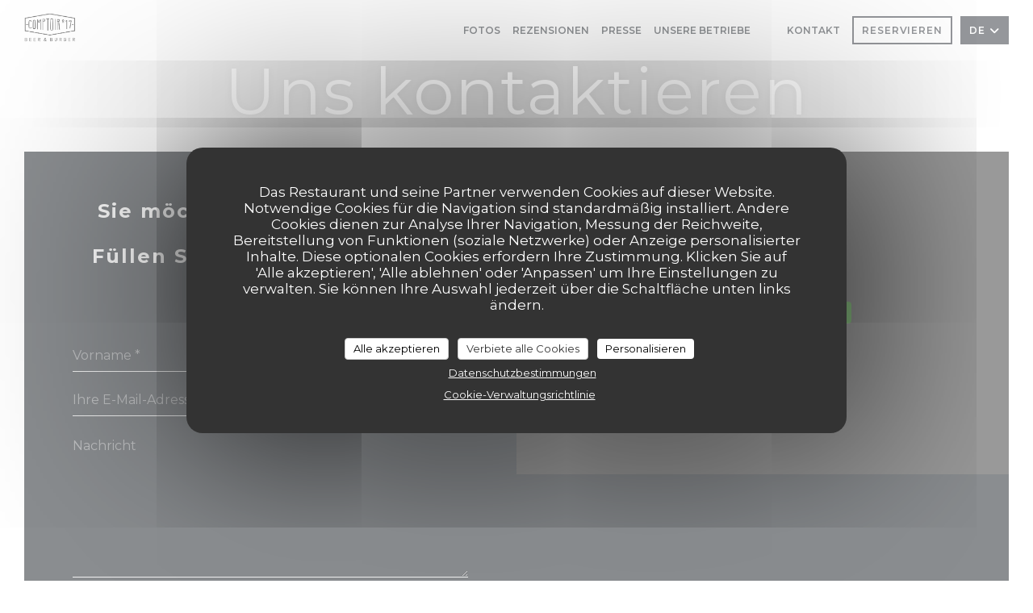

--- FILE ---
content_type: text/html; charset=utf-8
request_url: https://bookings.zenchef.com/results?sdk=1&withCloseButton=1&rid=345288&lang=de&showCollapsed=1
body_size: 49035
content:
<!DOCTYPE html><html lang="de"><head><meta charSet="utf-8"/><meta name="viewport" content="width=device-width"/><meta name="next-head-count" content="2"/><script type="text/javascript" src="https://d3f8478c3e24.edge.captcha-sdk.awswaf.com/d3f8478c3e24/jsapi.js"></script><link rel="shortcut icon" type="image/x-icon" href="/favicon.ico"/><script>document.addEventListener('touchstart', function() {});</script><script defer="">!function(f,b,e,v,n,t,s){if(f.fbq)return;n=f.fbq=function(){n.callMethod?
                n.callMethod.apply(n,arguments):n.queue.push(arguments)};if(!f._fbq)f._fbq=n;n.push=n;n.loaded=!0;n.version='2.0';
                n.queue=[];t=b.createElement(e);t.async=!0;
                t.src=v;s=b.getElementsByTagName(e)[0];
                s.parentNode.insertBefore(t,s)}(window, document,'script','https://connect.facebook.net/en_US/fbevents.js');
                fbq('init', '');
                fbq('track', 'PageView');</script><noscript><img height="1" width="1" style="display:none" src="https://www.facebook.com/tr?id=&amp;ev=PageView&amp;noscript=1"/></noscript><style>
            html,
            body {
              touch-action: auto;
            }
            body {
              font-family:
                DM Sans,
                Helvetica,
                sans-serif;
              margin: 0;
              font-size: 13px;
              background-color: transparent;
            .os-theme-zenchef {
                --os-size: 8px;
              }
            }

            @media (max-width: 500px) {
              body {
                background-color: transparent;
              }
            }

            @media only screen and (max-device-width: 500px) {
              body {
                
                
              }
            }

            @supports (-webkit-overflow-scrolling: touch) {
              body {
                font-size: 18px;
                /* CSS specific to iOS devices */
              }
            }

            * {
              box-sizing: border-box;
            }
            input,
            textarea {
              -webkit-appearance: none;
              font-family:
                DM Sans,
                Helvetica,
                sans-serif;
            }

            @media screen and (-ms-high-contrast: active), (-ms-high-contrast: none) {
              select::-ms-expand {
                display: none;
              }
              textarea {
                overflow: auto;
              }
              input::-ms-clear {
                width: 0;
                height: 0;
              }
              #made-by-zenchef {
                width: 100%;
                text-align: center;
              }
            }
            #main-modal-body {
              container-type: inline-size;
              transition:
                height 0.4s cubic-bezier(0.33, 1, 0.68, 1),
                background-color 0.2s ease-in;
              overflow-y: auto;
            }
            :focus-visible {
              outline: 1px solid var(--colors-border-neutral-on-brand-bold);
              outline-offset: 1px;
            }
          </style><style data-styled="" data-styled-version="5.3.1"></style><link data-next-font="" rel="preconnect" href="/" crossorigin="anonymous"/><link rel="preload" href="/_next/static/css/a2c722778a2f55df.css" as="style"/><link rel="stylesheet" href="/_next/static/css/a2c722778a2f55df.css" data-n-g=""/><link rel="preload" href="/_next/static/css/fa981ae8e3aa961a.css" as="style"/><link rel="stylesheet" href="/_next/static/css/fa981ae8e3aa961a.css" data-n-g=""/><noscript data-n-css=""></noscript><script defer="" nomodule="" src="/_next/static/chunks/polyfills-42372ed130431b0a.js"></script><script src="/_next/static/chunks/webpack-69c8e63911842ba0.js" defer=""></script><script src="/_next/static/chunks/framework-ee832f5d8d5592a3.js" defer=""></script><script src="/_next/static/chunks/main-9bbd3f5e07f42754.js" defer=""></script><script src="/_next/static/chunks/09250af9-82cd40766b1639b5.js" defer=""></script><script src="/_next/static/chunks/4009-c1a601a269c49084.js" defer=""></script><script src="/_next/static/chunks/pages/_app-6ab1671a7a4219f5.js" defer=""></script><script src="/_next/static/chunks/2516-db39f07b9ec7ce70.js" defer=""></script><script src="/_next/static/chunks/8440-ae20de2a119ac850.js" defer=""></script><script src="/_next/static/chunks/2565-1ea928f4eb0043ed.js" defer=""></script><script src="/_next/static/chunks/8097-a870b04261badc6d.js" defer=""></script><script src="/_next/static/chunks/2712-d04d7d95c539db4a.js" defer=""></script><script src="/_next/static/chunks/pages/results-1c474bdb9bf7a37a.js" defer=""></script><script src="/_next/static/6f7aa029-a3db-4aa5-9487-8ce818bcefe0/_buildManifest.js" defer=""></script><script src="/_next/static/6f7aa029-a3db-4aa5-9487-8ce818bcefe0/_ssgManifest.js" defer=""></script><style data-styled="" data-styled-version="5.3.1"></style></head><body><div id="__next"></div><script id="__NEXT_DATA__" type="application/json">{"props":{"pageProps":{"namespacesRequired":["translation"]},"initialState":{"appStoreState":{"isDisabled":0,"shouldDisplayShopVoucher":true,"theme":{"breakpoints":[400,1200,1400],"paddings":[0,"5px","10px","15px","20px"],"space":[0,"5px","10px","15px","20px"],"maxWidths":["none",298,400,598,700],"borders":{"borderRight":{"grey":"1px solid #d5d6d7"},"red":"1px solid red","blue":"1px solid blue","transparent":"1px solid transparent","grey":["1px solid #d5d6d7","1px solid #56595f","1px solid #d5d6d7","1px solid #dbd9da"],"primary":"1px solid #000000","dashedPrimary":"1px dashed #000000"},"colors":{"primary":"#000000","blue":{"default":"#4980CC","light":"#4366b0","veryLight":"rgba(73,128,204,0.1)","dark":"#265089","slightlyDark":"rgba(38,80,137,0.1)"},"green":{"default":"#58BE9f","veryLight":"rgba(88,190,159,0.1)"},"red":{"default":"#eb5160","veryLight":"rgba(235,81,96,0.1)"},"yellow":{"default":"#f7b60e","veryLight":"rgba(247,182,14,0.1)"},"orange":{"default":"#f59e64"},"grey":{"default":"#a5a6ad","cool":"#cdced1","light":"#dddddf","lighter":"#f3f3f3","veryLight":"#f7f7f7","dark":"#a5a6ad","separator":"#e9eaeb"},"white":{"default":"#ffffff","cool":"#F0F0F1","light":"#F6F7F7"},"black":{"default":"#282b38","cool":"#282b38","light":"#696B74","veryLight":"#646060"},"dayAvailabilities":{"full":"#abacaf","unavailable":"#abacaf","withMenu":"rgba(0,0,0,0.6)"},"label":{"grey":["#808387"],"black":["#2c3037"]},"primaryDark":"#000","primaryDarker":"#000"},"fontSizes":{"xxs":"0.77em","xs":"0.85em","s":"0.92em","sm":"0.93em","m":"1em","l":"1.23em","xl":"1.38em","xxl":"1.62em","xxxl":"1.85em"},"top":{"xxs":"0.77em","xs":"0.85em","s":"2.1em","m":"1em","l":"1.23em","xl":"1.38em","xxl":"1.62em","xxxl":"1.85em"},"radii":[0,8,12,16,30],"heights":[0,20,35,45,65,70],"minHeights":[0,20,35,45,65,70],"fontSize":[10,12,14,16],"fontWeights":{"0":400,"1":500,"2":700,"400":400,"500":500,"700":700},"borderWidths":[0,"1px"],"buttons":{"primary":{"backgroundColor":"#000000","color":"white",":hover":{"backgroundColor":{"default":"#eb5160","veryLight":"rgba(235,81,96,0.1)"}}}},"shadows":["0 2px 4px 0 rgba(0, 0, 0, 0.05)","0 2px 4px 0 rgba(0, 0, 0, 0.1);","0 0 8px 0 rgba(255, 255, 255, 0.15)","0 2px 4px 0 rgba(0,0,0,0.5)","0 4px 8px 0 rgba(0, 0, 0, 0.1)","0 4px 16px 0 rgba(0, 0, 0, 0.2)","0 0 6px rgba(0, 0, 0, 0.1)","0 2px 4px rgba(0,0,0,0.3)","0 0 0 0.2rem rgba(0,0,0,0.3)"]},"pendingBookingId":null,"bookingUuid":null,"isShopWidget":false,"newPathname":null,"analytics":null,"formValidationError":{"eula_accepted":false,"consent_loosing_confirmation":false,"firstname":false,"lastname":false,"email":false,"phone_number":false,"country":false,"civility":false},"apiValidationError":{},"name":"Comptoir 17","sha256":"","widgetParameters":{"primaryColor":"000000"},"isFullscreen":false,"isInUpdateFlow":false,"timestamp":null,"authToken":null,"mini":false,"hideLang":false,"initialized":false,"initializedSSR":true,"language":"de","language_availabilities":["en","es","it","de","fr","pt","nl","sv","no","da"],"restaurantCountry":"be","restaurantLanguage":"fr","query":{"sdk":"1","withCloseButton":"1","rid":"345288","lang":"de","showCollapsed":"1"},"restaurantId":"345288","groups":[{"id":326,"name":"Le Beffroi / Comptoir 17","limited_to":false,"has_mutual_customer_sheet_statistics":false,"has_customer_sheet_search":true,"has_shared_vouchers":false,"pivot":{"restaurant_id":345288,"group_id":326}}],"publishers":[],"hasConnectedVouchers":false,"paymentMethods":null,"rooms":[{"id":104609,"name":"Salle 1","name_translations":{"fr":"Salle 1"}}],"wish":{"pax":2,"day":"2026-01-17","offers":[],"waiting_list":false,"room_id":null},"offers":[],"selectedHighlightedOffer":null,"previousWish":{},"suggestedRestaurantIds":[],"suggestedAppStores":{},"suggestedAppStoresInitialized":false,"sourceRestaurantId":null,"colorMode":"dark","today":"2026-01-17T12:59:58.953Z","nowLocal":"2026-01-17T12:59:58.953Z","hasStockTable":false,"hasRoomSelection":false,"isRoomMandatory":false,"restaurantSpecificCommentsByDay":{"2026-01-17":null},"isTestRestaurant":false,"nearSlots":[],"restaurantComment":{"fr":"INFO TERRASSE : \nIl est possible également de réserver en terrasse arrière pour la période estivale ! Avec une capacité de 32 personnes ! Parfait pour un anniversaire, team building, enterrement de vie de garçons ou de jeunes filles, etc !!  Nous ne prenons pas de réservations pour la terrasse avant."},"error":"","mandatoryFields":{"firstname":"required","lastname":"required","email":"required","phone_number":"required","country":"required","comment":"displayed","private_comment":"hidden","prescriber_id":"hidden","customersheet.customer_company_id":"hidden","civility":"required","url":"hidden","customersheet.vip":"hidden","waiter_id":"hidden","slots_count":"hidden","voucher_code":"displayed"},"customFields":[],"customFieldsPrivatisation":[],"reservationAutoConf":null,"phone":"+3269843035","printedPhone":null,"isLoading":false,"tagManager":null,"facebookPixel":"","type":null,"acl":["voucher","pos_connection","virtual_menu","advanced_dashboard","partner_meta","resa","review","newsletter","settings","notification_browser","notification_sms","notification_sns","companies","custom_booking_list","event","zensite","click_n_collect","users_management","reviews_redirection","calendar","area_selection","billing","marketing_campaigns","segments"],"products":[],"selectedProducts":[],"createdCustomerSheet":{"id":null,"optins":null,"relatedBookingId":null},"currency":"EUR","quotation":{},"order":{"id":null,"number":null,"amount":null,"currency":null,"customersheet":null,"shop_order_products":[],"clientSecret":null},"stripePublishableKey":"pk_live_8BFQO1nTxxW8FmPh91Q203QL","adyenEnv":"live","adyenPublicKey":"live_4RX3CJKXCJAF5OQ2YTFY7G74CIXUERQB","closedBookingsBefore":null,"closedBookingsAfter":null,"dailyAvailabilities":{"2026-01-17":{"date":"2026-01-17","shifts":[{"name_translations":{"fr":"Midi"},"name":"Midi","comment":null,"open":"12:00","close":"13:30","bookable_from":null,"bookable_to":"2026-01-17 13:30:00","color":"e","total":70,"waitlist_total":0,"is_standard":true,"capacity":{"min":1,"max":15,"total_per_slot":20,"waitlist_min":0,"waitlist_max":0,"waitlist_total_per_slot":0,"show_turn_times":false,"buffer_slots_count":0,"turn_times":{"2_pax_slots":5,"4_pax_slots":6,"6_pax_slots":7,"8_pax_slots":8,"10_pax_slots":9,"12_pax_slots":10}},"blocked_tables":[],"bookable_rooms":[104609],"is_offer_required":false,"offer_required_from_pax":null,"charge_param":null,"prepayment_param":null,"cancelation_param":{"enduser_cancelable_before":10800,"enduser_cancelable_reference":"shift"},"confirmation":{"is_auto":false,"is_auto_until":null},"marked_as_full":false,"id":3128,"shift_slots":[{"capacity":{"min":1,"max":15,"total_per_slot":20,"waitlist_min":0,"waitlist_max":0,"waitlist_total_per_slot":0,"show_turn_times":false,"buffer_slots_count":0,"turn_times":{"2_pax_slots":5,"4_pax_slots":6,"6_pax_slots":7,"8_pax_slots":8,"10_pax_slots":9,"12_pax_slots":10}},"name":"12:00","slot_name":"12:00","interval_in_minutes":720,"bookable_from":null,"bookable_to":"2026-01-17 12:00:00","closed":true,"occupation":{"scheduled":{"bookings":[],"available":20},"seated":{"bookings":[],"available":70},"waitlist":{"bookings":[],"available":0,"available_per_slot":0}},"marked_as_full":false,"possible_guests":[],"waitlist_possible_guests":[]},{"capacity":{"min":1,"max":15,"total_per_slot":20,"waitlist_min":0,"waitlist_max":0,"waitlist_total_per_slot":0,"show_turn_times":false,"buffer_slots_count":0,"turn_times":{"2_pax_slots":5,"4_pax_slots":6,"6_pax_slots":7,"8_pax_slots":8,"10_pax_slots":9,"12_pax_slots":10}},"name":"12:15","slot_name":"12:15","interval_in_minutes":735,"bookable_from":null,"bookable_to":"2026-01-17 12:15:00","closed":true,"occupation":{"scheduled":{"bookings":[],"available":20},"seated":{"bookings":[],"available":70},"waitlist":{"bookings":[],"available":0,"available_per_slot":0}},"marked_as_full":false,"possible_guests":[],"waitlist_possible_guests":[]},{"capacity":{"min":1,"max":15,"total_per_slot":20,"waitlist_min":0,"waitlist_max":0,"waitlist_total_per_slot":0,"show_turn_times":false,"buffer_slots_count":0,"turn_times":{"2_pax_slots":5,"4_pax_slots":6,"6_pax_slots":7,"8_pax_slots":8,"10_pax_slots":9,"12_pax_slots":10}},"name":"12:30","slot_name":"12:30","interval_in_minutes":750,"bookable_from":null,"bookable_to":"2026-01-17 12:30:00","closed":true,"occupation":{"scheduled":{"bookings":[],"available":20},"seated":{"bookings":[],"available":70},"waitlist":{"bookings":[],"available":0,"available_per_slot":0}},"marked_as_full":false,"possible_guests":[],"waitlist_possible_guests":[]},{"capacity":{"min":1,"max":15,"total_per_slot":20,"waitlist_min":0,"waitlist_max":0,"waitlist_total_per_slot":0,"show_turn_times":false,"buffer_slots_count":0,"turn_times":{"2_pax_slots":5,"4_pax_slots":6,"6_pax_slots":7,"8_pax_slots":8,"10_pax_slots":9,"12_pax_slots":10}},"name":"12:45","slot_name":"12:45","interval_in_minutes":765,"bookable_from":null,"bookable_to":"2026-01-17 12:45:00","closed":true,"occupation":{"scheduled":{"bookings":[{"nb_guests":2,"slots_count":null,"id":291328301,"wish":{"booking_room_id":null},"offers":[],"tables":[],"is_not_destockable":false}],"available":18},"seated":{"bookings":[{"nb_guests":2,"slots_count":null,"id":291328301,"wish":{"booking_room_id":null},"offers":[],"tables":[],"is_not_destockable":false}],"available":68},"waitlist":{"bookings":[],"available":0,"available_per_slot":0}},"marked_as_full":false,"possible_guests":[],"waitlist_possible_guests":[]},{"capacity":{"min":1,"max":15,"total_per_slot":20,"waitlist_min":0,"waitlist_max":0,"waitlist_total_per_slot":0,"show_turn_times":false,"buffer_slots_count":0,"turn_times":{"2_pax_slots":5,"4_pax_slots":6,"6_pax_slots":7,"8_pax_slots":8,"10_pax_slots":9,"12_pax_slots":10}},"name":"13:00","slot_name":"13:00","interval_in_minutes":780,"bookable_from":null,"bookable_to":"2026-01-17 13:00:00","closed":false,"occupation":{"scheduled":{"bookings":[],"available":20},"seated":{"bookings":[{"nb_guests":2,"slots_count":null,"id":291328301,"wish":{"booking_room_id":null},"offers":[],"tables":[],"is_not_destockable":false}],"available":68},"waitlist":{"bookings":[],"available":0,"available_per_slot":0}},"marked_as_full":false,"possible_guests":[1,2,3,4,5,6,7,8,9,10,11,12,13,14,15],"waitlist_possible_guests":[]},{"capacity":{"min":1,"max":15,"total_per_slot":20,"waitlist_min":0,"waitlist_max":0,"waitlist_total_per_slot":0,"show_turn_times":false,"buffer_slots_count":0,"turn_times":{"2_pax_slots":5,"4_pax_slots":6,"6_pax_slots":7,"8_pax_slots":8,"10_pax_slots":9,"12_pax_slots":10}},"name":"13:15","slot_name":"13:15","interval_in_minutes":795,"bookable_from":null,"bookable_to":"2026-01-17 13:15:00","closed":false,"occupation":{"scheduled":{"bookings":[],"available":20},"seated":{"bookings":[{"nb_guests":2,"slots_count":null,"id":291328301,"wish":{"booking_room_id":null},"offers":[],"tables":[],"is_not_destockable":false}],"available":68},"waitlist":{"bookings":[],"available":0,"available_per_slot":0}},"marked_as_full":false,"possible_guests":[1,2,3,4,5,6,7,8,9,10,11,12,13,14,15],"waitlist_possible_guests":[]},{"capacity":{"min":1,"max":15,"total_per_slot":20,"waitlist_min":0,"waitlist_max":0,"waitlist_total_per_slot":0,"show_turn_times":false,"buffer_slots_count":0,"turn_times":{"2_pax_slots":5,"4_pax_slots":6,"6_pax_slots":7,"8_pax_slots":8,"10_pax_slots":9,"12_pax_slots":10}},"name":"13:30","slot_name":"13:30","interval_in_minutes":810,"bookable_from":null,"bookable_to":"2026-01-17 13:30:00","closed":false,"occupation":{"scheduled":{"bookings":[],"available":20},"seated":{"bookings":[{"nb_guests":2,"slots_count":null,"id":291328301,"wish":{"booking_room_id":null},"offers":[],"tables":[],"is_not_destockable":false}],"available":68},"waitlist":{"bookings":[],"available":0,"available_per_slot":0}},"marked_as_full":false,"possible_guests":[1,2,3,4,5,6,7,8,9,10,11,12,13,14,15],"waitlist_possible_guests":[]}],"closed":false},{"name_translations":{"fr":"Dîner"},"name":"Dîner","comment":null,"open":"18:00","close":"22:00","bookable_from":null,"bookable_to":"2026-01-17 22:00:00","color":"f","total":70,"waitlist_total":0,"is_standard":true,"capacity":{"min":1,"max":15,"total_per_slot":20,"waitlist_min":0,"waitlist_max":0,"waitlist_total_per_slot":0,"show_turn_times":false,"buffer_slots_count":0,"turn_times":{"2_pax_slots":5,"4_pax_slots":6,"6_pax_slots":7,"8_pax_slots":8,"10_pax_slots":9,"12_pax_slots":10}},"blocked_tables":[],"bookable_rooms":[104609],"is_offer_required":false,"offer_required_from_pax":null,"charge_param":null,"prepayment_param":null,"cancelation_param":{"enduser_cancelable_before":10800,"enduser_cancelable_reference":"shift"},"confirmation":{"is_auto":false,"is_auto_until":null},"marked_as_full":false,"id":3127,"shift_slots":[{"capacity":{"min":1,"max":15,"total_per_slot":20,"waitlist_min":0,"waitlist_max":0,"waitlist_total_per_slot":0,"show_turn_times":false,"buffer_slots_count":0,"turn_times":{"2_pax_slots":5,"4_pax_slots":6,"6_pax_slots":7,"8_pax_slots":8,"10_pax_slots":9,"12_pax_slots":10}},"name":"18:00","slot_name":"18:00","interval_in_minutes":1080,"bookable_from":null,"bookable_to":"2026-01-17 18:00:00","closed":false,"occupation":{"scheduled":{"bookings":[],"available":20},"seated":{"bookings":[],"available":70},"waitlist":{"bookings":[],"available":0,"available_per_slot":0}},"marked_as_full":false,"possible_guests":[1,2,3,4,5,6,7,8,9,10,11,12,13,14,15],"waitlist_possible_guests":[]},{"capacity":{"min":1,"max":15,"total_per_slot":20,"waitlist_min":0,"waitlist_max":0,"waitlist_total_per_slot":0,"show_turn_times":false,"buffer_slots_count":0,"turn_times":{"2_pax_slots":5,"4_pax_slots":6,"6_pax_slots":7,"8_pax_slots":8,"10_pax_slots":9,"12_pax_slots":10}},"name":"18:15","slot_name":"18:15","interval_in_minutes":1095,"bookable_from":null,"bookable_to":"2026-01-17 18:15:00","closed":false,"occupation":{"scheduled":{"bookings":[],"available":20},"seated":{"bookings":[],"available":70},"waitlist":{"bookings":[],"available":0,"available_per_slot":0}},"marked_as_full":false,"possible_guests":[1,2,3,4,5,6,7,8,9,10,11,12,13,14,15],"waitlist_possible_guests":[]},{"capacity":{"min":1,"max":15,"total_per_slot":20,"waitlist_min":0,"waitlist_max":0,"waitlist_total_per_slot":0,"show_turn_times":false,"buffer_slots_count":0,"turn_times":{"2_pax_slots":5,"4_pax_slots":6,"6_pax_slots":7,"8_pax_slots":8,"10_pax_slots":9,"12_pax_slots":10}},"name":"18:30","slot_name":"18:30","interval_in_minutes":1110,"bookable_from":null,"bookable_to":"2026-01-17 18:30:00","closed":false,"occupation":{"scheduled":{"bookings":[],"available":20},"seated":{"bookings":[],"available":70},"waitlist":{"bookings":[],"available":0,"available_per_slot":0}},"marked_as_full":false,"possible_guests":[1,2,3,4,5,6,7,8,9,10,11,12,13,14,15],"waitlist_possible_guests":[]},{"capacity":{"min":1,"max":15,"total_per_slot":20,"waitlist_min":0,"waitlist_max":0,"waitlist_total_per_slot":0,"show_turn_times":false,"buffer_slots_count":0,"turn_times":{"2_pax_slots":5,"4_pax_slots":6,"6_pax_slots":7,"8_pax_slots":8,"10_pax_slots":9,"12_pax_slots":10}},"name":"18:45","slot_name":"18:45","interval_in_minutes":1125,"bookable_from":null,"bookable_to":"2026-01-17 18:45:00","closed":false,"occupation":{"scheduled":{"bookings":[],"available":20},"seated":{"bookings":[],"available":70},"waitlist":{"bookings":[],"available":0,"available_per_slot":0}},"marked_as_full":false,"possible_guests":[1,2,3,4,5,6,7,8,9,10,11,12,13,14,15],"waitlist_possible_guests":[]},{"capacity":{"min":1,"max":15,"total_per_slot":20,"waitlist_min":0,"waitlist_max":0,"waitlist_total_per_slot":0,"show_turn_times":false,"buffer_slots_count":0,"turn_times":{"2_pax_slots":5,"4_pax_slots":6,"6_pax_slots":7,"8_pax_slots":8,"10_pax_slots":9,"12_pax_slots":10}},"name":"19:00","slot_name":"19:00","interval_in_minutes":1140,"bookable_from":null,"bookable_to":"2026-01-17 19:00:00","closed":false,"occupation":{"scheduled":{"bookings":[{"nb_guests":8,"slots_count":null,"id":288947859,"wish":{"booking_room_id":null},"offers":[],"tables":[],"is_not_destockable":false},{"nb_guests":7,"slots_count":null,"id":290685659,"wish":{"booking_room_id":null},"offers":[],"tables":[],"is_not_destockable":false}],"available":5},"seated":{"bookings":[{"nb_guests":8,"slots_count":null,"id":288947859,"wish":{"booking_room_id":null},"offers":[],"tables":[],"is_not_destockable":false},{"nb_guests":7,"slots_count":null,"id":290685659,"wish":{"booking_room_id":null},"offers":[],"tables":[],"is_not_destockable":false}],"available":55},"waitlist":{"bookings":[],"available":0,"available_per_slot":0}},"marked_as_full":false,"possible_guests":[1,2,3,4,5],"waitlist_possible_guests":[]},{"capacity":{"min":1,"max":15,"total_per_slot":20,"waitlist_min":0,"waitlist_max":0,"waitlist_total_per_slot":0,"show_turn_times":false,"buffer_slots_count":0,"turn_times":{"2_pax_slots":5,"4_pax_slots":6,"6_pax_slots":7,"8_pax_slots":8,"10_pax_slots":9,"12_pax_slots":10}},"name":"19:15","slot_name":"19:15","interval_in_minutes":1155,"bookable_from":null,"bookable_to":"2026-01-17 19:15:00","closed":false,"occupation":{"scheduled":{"bookings":[],"available":20},"seated":{"bookings":[{"nb_guests":8,"slots_count":null,"id":288947859,"wish":{"booking_room_id":null},"offers":[],"tables":[],"is_not_destockable":false},{"nb_guests":7,"slots_count":null,"id":290685659,"wish":{"booking_room_id":null},"offers":[],"tables":[],"is_not_destockable":false}],"available":55},"waitlist":{"bookings":[],"available":0,"available_per_slot":0}},"marked_as_full":false,"possible_guests":[1,2,3,4,5,6,7,8,9,10,11,12,13,14,15],"waitlist_possible_guests":[]},{"capacity":{"min":1,"max":15,"total_per_slot":20,"waitlist_min":0,"waitlist_max":0,"waitlist_total_per_slot":0,"show_turn_times":false,"buffer_slots_count":0,"turn_times":{"2_pax_slots":5,"4_pax_slots":6,"6_pax_slots":7,"8_pax_slots":8,"10_pax_slots":9,"12_pax_slots":10}},"name":"19:30","slot_name":"19:30","interval_in_minutes":1170,"bookable_from":null,"bookable_to":"2026-01-17 19:30:00","closed":false,"occupation":{"scheduled":{"bookings":[{"nb_guests":2,"slots_count":null,"id":290403694,"wish":{"booking_room_id":null},"offers":[],"tables":[],"is_not_destockable":false},{"nb_guests":8,"slots_count":null,"id":291675463,"wish":{"booking_room_id":null},"offers":[],"tables":[],"is_not_destockable":false}],"available":10},"seated":{"bookings":[{"nb_guests":8,"slots_count":null,"id":288947859,"wish":{"booking_room_id":null},"offers":[],"tables":[],"is_not_destockable":false},{"nb_guests":7,"slots_count":null,"id":290685659,"wish":{"booking_room_id":null},"offers":[],"tables":[],"is_not_destockable":false},{"nb_guests":2,"slots_count":null,"id":290403694,"wish":{"booking_room_id":null},"offers":[],"tables":[],"is_not_destockable":false},{"nb_guests":8,"slots_count":null,"id":291675463,"wish":{"booking_room_id":null},"offers":[],"tables":[],"is_not_destockable":false}],"available":45},"waitlist":{"bookings":[],"available":0,"available_per_slot":0}},"marked_as_full":false,"possible_guests":[1,2,3,4,5,6,7,8,9,10],"waitlist_possible_guests":[]},{"capacity":{"min":1,"max":15,"total_per_slot":20,"waitlist_min":0,"waitlist_max":0,"waitlist_total_per_slot":0,"show_turn_times":false,"buffer_slots_count":0,"turn_times":{"2_pax_slots":5,"4_pax_slots":6,"6_pax_slots":7,"8_pax_slots":8,"10_pax_slots":9,"12_pax_slots":10}},"name":"19:45","slot_name":"19:45","interval_in_minutes":1185,"bookable_from":null,"bookable_to":"2026-01-17 19:45:00","closed":false,"occupation":{"scheduled":{"bookings":[],"available":20},"seated":{"bookings":[{"nb_guests":8,"slots_count":null,"id":288947859,"wish":{"booking_room_id":null},"offers":[],"tables":[],"is_not_destockable":false},{"nb_guests":7,"slots_count":null,"id":290685659,"wish":{"booking_room_id":null},"offers":[],"tables":[],"is_not_destockable":false},{"nb_guests":2,"slots_count":null,"id":290403694,"wish":{"booking_room_id":null},"offers":[],"tables":[],"is_not_destockable":false},{"nb_guests":8,"slots_count":null,"id":291675463,"wish":{"booking_room_id":null},"offers":[],"tables":[],"is_not_destockable":false}],"available":45},"waitlist":{"bookings":[],"available":0,"available_per_slot":0}},"marked_as_full":false,"possible_guests":[1,2,3,4,5,6,7,8,9,10,11,12,13,14,15],"waitlist_possible_guests":[]},{"capacity":{"min":1,"max":15,"total_per_slot":20,"waitlist_min":0,"waitlist_max":0,"waitlist_total_per_slot":0,"show_turn_times":false,"buffer_slots_count":0,"turn_times":{"2_pax_slots":5,"4_pax_slots":6,"6_pax_slots":7,"8_pax_slots":8,"10_pax_slots":9,"12_pax_slots":10}},"name":"20:00","slot_name":"20:00","interval_in_minutes":1200,"bookable_from":null,"bookable_to":"2026-01-17 20:00:00","closed":false,"occupation":{"scheduled":{"bookings":[],"available":20},"seated":{"bookings":[{"nb_guests":8,"slots_count":null,"id":288947859,"wish":{"booking_room_id":null},"offers":[],"tables":[],"is_not_destockable":false},{"nb_guests":7,"slots_count":null,"id":290685659,"wish":{"booking_room_id":null},"offers":[],"tables":[],"is_not_destockable":false},{"nb_guests":2,"slots_count":null,"id":290403694,"wish":{"booking_room_id":null},"offers":[],"tables":[],"is_not_destockable":false},{"nb_guests":8,"slots_count":null,"id":291675463,"wish":{"booking_room_id":null},"offers":[],"tables":[],"is_not_destockable":false}],"available":45},"waitlist":{"bookings":[],"available":0,"available_per_slot":0}},"marked_as_full":false,"possible_guests":[1,2,3,4,5,6,7,8,9,10,11,12,13,14,15],"waitlist_possible_guests":[]},{"capacity":{"min":1,"max":15,"total_per_slot":20,"waitlist_min":0,"waitlist_max":0,"waitlist_total_per_slot":0,"show_turn_times":false,"buffer_slots_count":0,"turn_times":{"2_pax_slots":5,"4_pax_slots":6,"6_pax_slots":7,"8_pax_slots":8,"10_pax_slots":9,"12_pax_slots":10}},"name":"20:15","slot_name":"20:15","interval_in_minutes":1215,"bookable_from":null,"bookable_to":"2026-01-17 20:15:00","closed":false,"occupation":{"scheduled":{"bookings":[],"available":20},"seated":{"bookings":[{"nb_guests":8,"slots_count":null,"id":288947859,"wish":{"booking_room_id":null},"offers":[],"tables":[],"is_not_destockable":false},{"nb_guests":7,"slots_count":null,"id":290685659,"wish":{"booking_room_id":null},"offers":[],"tables":[],"is_not_destockable":false},{"nb_guests":2,"slots_count":null,"id":290403694,"wish":{"booking_room_id":null},"offers":[],"tables":[],"is_not_destockable":false},{"nb_guests":8,"slots_count":null,"id":291675463,"wish":{"booking_room_id":null},"offers":[],"tables":[],"is_not_destockable":false}],"available":45},"waitlist":{"bookings":[],"available":0,"available_per_slot":0}},"marked_as_full":false,"possible_guests":[1,2,3,4,5,6,7,8,9,10,11,12,13,14,15],"waitlist_possible_guests":[]},{"capacity":{"min":1,"max":15,"total_per_slot":20,"waitlist_min":0,"waitlist_max":0,"waitlist_total_per_slot":0,"show_turn_times":false,"buffer_slots_count":0,"turn_times":{"2_pax_slots":5,"4_pax_slots":6,"6_pax_slots":7,"8_pax_slots":8,"10_pax_slots":9,"12_pax_slots":10}},"name":"20:30","slot_name":"20:30","interval_in_minutes":1230,"bookable_from":null,"bookable_to":"2026-01-17 20:30:00","closed":false,"occupation":{"scheduled":{"bookings":[{"nb_guests":2,"slots_count":null,"id":291195311,"wish":{"booking_room_id":null},"offers":[],"tables":[],"is_not_destockable":false},{"nb_guests":8,"slots_count":null,"id":291776080,"wish":{"booking_room_id":null},"offers":[],"tables":[],"is_not_destockable":false}],"available":10},"seated":{"bookings":[{"nb_guests":8,"slots_count":null,"id":288947859,"wish":{"booking_room_id":null},"offers":[],"tables":[],"is_not_destockable":false},{"nb_guests":7,"slots_count":null,"id":290685659,"wish":{"booking_room_id":null},"offers":[],"tables":[],"is_not_destockable":false},{"nb_guests":2,"slots_count":null,"id":290403694,"wish":{"booking_room_id":null},"offers":[],"tables":[],"is_not_destockable":false},{"nb_guests":8,"slots_count":null,"id":291675463,"wish":{"booking_room_id":null},"offers":[],"tables":[],"is_not_destockable":false},{"nb_guests":2,"slots_count":null,"id":291195311,"wish":{"booking_room_id":null},"offers":[],"tables":[],"is_not_destockable":false},{"nb_guests":8,"slots_count":null,"id":291776080,"wish":{"booking_room_id":null},"offers":[],"tables":[],"is_not_destockable":false}],"available":35},"waitlist":{"bookings":[],"available":0,"available_per_slot":0}},"marked_as_full":false,"possible_guests":[1,2,3,4,5,6,7,8,9,10],"waitlist_possible_guests":[]},{"capacity":{"min":1,"max":15,"total_per_slot":20,"waitlist_min":0,"waitlist_max":0,"waitlist_total_per_slot":0,"show_turn_times":false,"buffer_slots_count":0,"turn_times":{"2_pax_slots":5,"4_pax_slots":6,"6_pax_slots":7,"8_pax_slots":8,"10_pax_slots":9,"12_pax_slots":10}},"name":"20:45","slot_name":"20:45","interval_in_minutes":1245,"bookable_from":null,"bookable_to":"2026-01-17 20:45:00","closed":false,"occupation":{"scheduled":{"bookings":[],"available":20},"seated":{"bookings":[{"nb_guests":8,"slots_count":null,"id":288947859,"wish":{"booking_room_id":null},"offers":[],"tables":[],"is_not_destockable":false},{"nb_guests":7,"slots_count":null,"id":290685659,"wish":{"booking_room_id":null},"offers":[],"tables":[],"is_not_destockable":false},{"nb_guests":8,"slots_count":null,"id":291675463,"wish":{"booking_room_id":null},"offers":[],"tables":[],"is_not_destockable":false},{"nb_guests":2,"slots_count":null,"id":291195311,"wish":{"booking_room_id":null},"offers":[],"tables":[],"is_not_destockable":false},{"nb_guests":8,"slots_count":null,"id":291776080,"wish":{"booking_room_id":null},"offers":[],"tables":[],"is_not_destockable":false}],"available":37},"waitlist":{"bookings":[],"available":0,"available_per_slot":0}},"marked_as_full":false,"possible_guests":[1,2,3,4,5,6,7,8,9,10,11,12,13,14,15],"waitlist_possible_guests":[]},{"capacity":{"min":1,"max":15,"total_per_slot":20,"waitlist_min":0,"waitlist_max":0,"waitlist_total_per_slot":0,"show_turn_times":false,"buffer_slots_count":0,"turn_times":{"2_pax_slots":5,"4_pax_slots":6,"6_pax_slots":7,"8_pax_slots":8,"10_pax_slots":9,"12_pax_slots":10}},"name":"21:00","slot_name":"21:00","interval_in_minutes":1260,"bookable_from":null,"bookable_to":"2026-01-17 21:00:00","closed":false,"occupation":{"scheduled":{"bookings":[{"nb_guests":8,"slots_count":null,"id":290727719,"wish":{"booking_room_id":null},"offers":[],"tables":[],"is_not_destockable":false}],"available":12},"seated":{"bookings":[{"nb_guests":8,"slots_count":null,"id":291675463,"wish":{"booking_room_id":null},"offers":[],"tables":[],"is_not_destockable":false},{"nb_guests":2,"slots_count":null,"id":291195311,"wish":{"booking_room_id":null},"offers":[],"tables":[],"is_not_destockable":false},{"nb_guests":8,"slots_count":null,"id":291776080,"wish":{"booking_room_id":null},"offers":[],"tables":[],"is_not_destockable":false},{"nb_guests":8,"slots_count":null,"id":290727719,"wish":{"booking_room_id":null},"offers":[],"tables":[],"is_not_destockable":false}],"available":44},"waitlist":{"bookings":[],"available":0,"available_per_slot":0}},"marked_as_full":false,"possible_guests":[1,2,3,4,5,6,7,8,9,10,11,12],"waitlist_possible_guests":[]},{"capacity":{"min":1,"max":15,"total_per_slot":20,"waitlist_min":0,"waitlist_max":0,"waitlist_total_per_slot":0,"show_turn_times":false,"buffer_slots_count":0,"turn_times":{"2_pax_slots":5,"4_pax_slots":6,"6_pax_slots":7,"8_pax_slots":8,"10_pax_slots":9,"12_pax_slots":10}},"name":"21:15","slot_name":"21:15","interval_in_minutes":1275,"bookable_from":null,"bookable_to":"2026-01-17 21:15:00","closed":false,"occupation":{"scheduled":{"bookings":[],"available":20},"seated":{"bookings":[{"nb_guests":8,"slots_count":null,"id":291675463,"wish":{"booking_room_id":null},"offers":[],"tables":[],"is_not_destockable":false},{"nb_guests":2,"slots_count":null,"id":291195311,"wish":{"booking_room_id":null},"offers":[],"tables":[],"is_not_destockable":false},{"nb_guests":8,"slots_count":null,"id":291776080,"wish":{"booking_room_id":null},"offers":[],"tables":[],"is_not_destockable":false},{"nb_guests":8,"slots_count":null,"id":290727719,"wish":{"booking_room_id":null},"offers":[],"tables":[],"is_not_destockable":false}],"available":44},"waitlist":{"bookings":[],"available":0,"available_per_slot":0}},"marked_as_full":false,"possible_guests":[1,2,3,4,5,6,7,8,9,10,11,12,13,14,15],"waitlist_possible_guests":[]},{"capacity":{"min":1,"max":15,"total_per_slot":20,"waitlist_min":0,"waitlist_max":0,"waitlist_total_per_slot":0,"show_turn_times":false,"buffer_slots_count":0,"turn_times":{"2_pax_slots":5,"4_pax_slots":6,"6_pax_slots":7,"8_pax_slots":8,"10_pax_slots":9,"12_pax_slots":10}},"name":"21:30","slot_name":"21:30","interval_in_minutes":1290,"bookable_from":null,"bookable_to":"2026-01-17 21:30:00","closed":false,"occupation":{"scheduled":{"bookings":[],"available":20},"seated":{"bookings":[{"nb_guests":2,"slots_count":null,"id":291195311,"wish":{"booking_room_id":null},"offers":[],"tables":[],"is_not_destockable":false},{"nb_guests":8,"slots_count":null,"id":291776080,"wish":{"booking_room_id":null},"offers":[],"tables":[],"is_not_destockable":false},{"nb_guests":8,"slots_count":null,"id":290727719,"wish":{"booking_room_id":null},"offers":[],"tables":[],"is_not_destockable":false}],"available":52},"waitlist":{"bookings":[],"available":0,"available_per_slot":0}},"marked_as_full":false,"possible_guests":[1,2,3,4,5,6,7,8,9,10,11,12,13,14,15],"waitlist_possible_guests":[]},{"capacity":{"min":1,"max":15,"total_per_slot":20,"waitlist_min":0,"waitlist_max":0,"waitlist_total_per_slot":0,"show_turn_times":false,"buffer_slots_count":0,"turn_times":{"2_pax_slots":5,"4_pax_slots":6,"6_pax_slots":7,"8_pax_slots":8,"10_pax_slots":9,"12_pax_slots":10}},"name":"21:45","slot_name":"21:45","interval_in_minutes":1305,"bookable_from":null,"bookable_to":"2026-01-17 21:45:00","closed":false,"occupation":{"scheduled":{"bookings":[],"available":20},"seated":{"bookings":[{"nb_guests":8,"slots_count":null,"id":291776080,"wish":{"booking_room_id":null},"offers":[],"tables":[],"is_not_destockable":false},{"nb_guests":8,"slots_count":null,"id":290727719,"wish":{"booking_room_id":null},"offers":[],"tables":[],"is_not_destockable":false}],"available":54},"waitlist":{"bookings":[],"available":0,"available_per_slot":0}},"marked_as_full":false,"possible_guests":[1,2,3,4,5,6,7,8,9,10,11,12,13,14,15],"waitlist_possible_guests":[]},{"capacity":{"min":1,"max":15,"total_per_slot":20,"waitlist_min":0,"waitlist_max":0,"waitlist_total_per_slot":0,"show_turn_times":false,"buffer_slots_count":0,"turn_times":{"2_pax_slots":5,"4_pax_slots":6,"6_pax_slots":7,"8_pax_slots":8,"10_pax_slots":9,"12_pax_slots":10}},"name":"22:00","slot_name":"22:00","interval_in_minutes":1320,"bookable_from":null,"bookable_to":"2026-01-17 22:00:00","closed":false,"occupation":{"scheduled":{"bookings":[],"available":20},"seated":{"bookings":[{"nb_guests":8,"slots_count":null,"id":291776080,"wish":{"booking_room_id":null},"offers":[],"tables":[],"is_not_destockable":false},{"nb_guests":8,"slots_count":null,"id":290727719,"wish":{"booking_room_id":null},"offers":[],"tables":[],"is_not_destockable":false}],"available":54},"waitlist":{"bookings":[],"available":0,"available_per_slot":0}},"marked_as_full":false,"possible_guests":[1,2,3,4,5,6,7,8,9,10,11,12,13,14,15],"waitlist_possible_guests":[]}],"closed":false}]}},"months":[],"custom_field":{},"optins":[{"type":"review_mail","value":true},{"type":"review_sms","value":true},{"type":"market_mail","value":false},{"type":"market_sms","value":false}],"formData":{"firstname":"","lastname":"","civility":"","phone":"","printedPhone":"","phone_number":"","tmp_phone":"","tmp_phone_valid":"","email":"","country":"","comment":"","custom_field":{},"save_info":false,"moment":"","type_client":"","type_event":"","budget":"","zip":"","event_type":"","eula_accepted":false,"consent_loosing_confirmation":false,"optins":[{"type":"review_mail","value":true},{"type":"review_sms","value":true},{"type":"market_mail","value":false},{"type":"market_sms","value":false}]},"selectedCalendarLink":null,"restaurantTimezone":"Europe/Brussels","ebType":"","hasAdyenForPrepayment":false,"hasAdyenForImprint":false,"roomsById":{"104609":{"id":104609,"name":"Salle 1","name_translations":{"fr":"Salle 1"}}},"hasChargeAccount":false,"imprint_param":null,"offerSelectionHasBeenCleared":false,"voucherCodes":{"bookingVoucherCodes":[],"validatedVoucherCodes":[]},"restaurantPrivateId":"345288","websiteUrl":"http://www.comptoir17.be/","city":"Tournai","address":"17 Grand Place","zip":"7500","shift_limit":{"min":1,"max":15},"is_white_label":0,"prepayment_param":null,"notificationSubscriptions":[{"name":"enduser_booking_create","sms":true,"phone":null,"sns":null,"broadcast":null,"feed":null,"mail":true,"eco":false},{"name":"enduser_booking_confirm","sms":true,"phone":null,"sns":null,"broadcast":null,"feed":null,"mail":true,"eco":false}]},"sdkStoreState":{"isSdk":true,"showCollapsed":true,"isCollapsed":true,"iframePosition":"right","sdkEntrypoint":"restaurant"}},"initialLanguage":"de","initialI18nStore":{"de":{"translation":{"13":{"commands":{"comment_label":"Kommentare, Allergien und Essgewohnheiten / Vollständige Lieferadresse, Plz und Stockwerk"}},"225282":{"commands":{"comment_label":"Adresse (für Lieferungen), Kommentare, Allergien oder Essenspräferenzen"}},"268332":{"commands":{"comment_label":"\u003cb\u003eWAHL DER OPTIONEN DES MENÜS (ODER DER MENÜS)\u003cb\u003e\n\u003cb\u003eBitte geben Sie hier für jedes Menü Ihre Wahl der Vorspeise (Räucherlachs oder Leberpastete), des \u003cb\u003eHauptgerichts \u003cb\u003e(Jakobsmuschel/Dorade oder Rinderfilet) und des \u003cb\u003eDesserts \u003cb\u003e(Rote Früchte oder Schokolade) an."}},"287722":{"commands":{"comment_label":"Adresse (für Lieferungen), Kommentare, Allergien oder Essenspräferenzen"},"optin_market_sms":"PLOP SMS","pax_icon":"diamond"},"294072":{"commands":{"comment_label":"Adresse (für Lieferungen), Kommentare, Allergien oder Essenspräferenzen"}},"340032":{"commands":{"comment_label":"Adresse (für Lieferungen), Kommentare, Allergien oder Essenspräferenzen"}},"342984":{"commands":{"comment_label":"Adresse (für Lieferungen), Kommentare, Allergien oder Essenspräferenzen"}},"343385":{"commands":{"comment_label":"Adresse (für Lieferungen), Kommentare, Allergien oder Essenspräferenzen"}},"344668":{"commands":{"comment_label":"Adresse (für Lieferungen), Kommentare, Allergien oder Essenspräferenzen"}},"346164":{"commands":{"comment_label":"Kommentare, Allergien und Essgewohnheiten / Vollständige Lieferadresse, PLZ und Stockwerk"}},"346508":{"commands":{"comment_label":"BITTE GEBEN SIE DIE GERICHTE AN, AUS DENEN SICH IHR MENÜ ZUSAMMENSETZT BITTE DANKE"}},"348762":{"no_availability_day":"\u003cb\u003eDas Restaurant nimmt am Freitag- und Samstagabend keine Reservierungen entgegen. Bitte gehen Sie so früh wie möglich direkt dorthin.\u003c/b\u003e"},"349382":{"commands":{"comment_label":"ADRESSE, POSTLEITZAHL, ETAGE UND ANDERE KOMMENTARE"}},"349446":{"commands":{"comment_label":"Lieferadresse"}},"349772":{"for_x_pax_one":"- Keine Reservierungen mehr über das Internet möglich, bitte kommen Sie ohne Reservierung direkt ins Restaurant.","for_x_pax_other":"- Keine Reservierungen mehr über das Internet möglich, bitte kommen Sie ohne Reservierung direkt ins Restaurant.","for_x_pax_zero":"- Keine Reservierungen für diesen Service mehr über das Internet möglich, bitte kommen Sie ohne Reservierung direkt ins Restaurant."},"350060":{"commands":{"comment_label":"Adresse (für Lieferungen), Kommentare, Allergien oder Essenspräferenzen"},"offers":{"cancelation_disclaimer":"Zahlung nicht änderbar und nicht rückzahlbar. Mit der Bestätigung dieser Reservierung verpflichten Sie sich, diese zu erfüllen."}},"350246":{"for_x_pax_one":"Online ist kein Platz mehr für diesen Service verfügbar. Melden Sie sich direkt im Restaurant.","for_x_pax_other":"Online ist kein Platz mehr für diesen Service verfügbar. Melden Sie sich direkt im Restaurant.","for_x_pax_zero":"Online ist kein Platz mehr für diesen Service verfügbar. Melden Sie sich direkt im Restaurant."},"351396":{"recap_mail_message_2":"Falls Sie nichts erhalten haben, schauen Sie bitte in Ihrem SPAM-Ordner nach."},"351454":{"pax_one":"Liegestuhl","pax_other":"Liegestühle","pax_zero":"Liegestuhl"},"351805":{"offers":{"cancelation_disclaimer":"Zahlung nicht änderbar und nicht rückzahlbar. Mit der Bestätigung dieser Reservierung verpflichten Sie sich, diese zu erfüllen."}},"351906":{"commands":{"comment_label":"Adresse bei Lieferung"}},"351970":{"commands":{"comment_label":"Adresse (für Lieferungen), Kommentare, Allergien oder Essenspräferenzen"}},"352079":{"optin_market_both":"Erhalten Sie Restaurantnachrichten per E-Mail und SMS.","optin_market_email":"Ich möchte Neuigkeiten und Programm des Restaurants per E-Mail erhalten.","optin_market_sms":"Ich möchte Neuigkeiten und Programm des Restaurants per SMS erhalten."},"352123":{"commands":{"comment_label":"Adresse (nur wenn Sie den Lieferservice gewählt haben), Allergien oder andere Kommentare"}},"352140":{"no_availability_day_no_others":"Für die ausgewählte Anzahl der Gäste gibt es innerhalb der nächsten zwei Monate keine Verfügbarkeit.\n\u003cbr\u003e\u003cbr\u003e\u003e Wenn Sie sich für ein bestimmtes Datum auf der Warteliste registrieren möchten, \u003ca href='https://forms.gle/4S3Z4jT4uz8a5H8SA' target='_blank'\u003eklicken Sie hier\u003c/a\u003e und wir werden uns bei Ihnen melden, wenn ein Tisch frei wird \u003c","no_availability_day_propose_others":"Nachfolgend finden Sie weitere verfügbare Termine, die Ihre Anfrage erfüllen könnten.\n\u003cbr\u003e\u003cbr\u003e\u003e Wenn Sie sich an einem bestimmten Datum auf der Warteliste registrieren möchten, \u003ca href='https://forms.gle/4S3Z4jT4uz8a5H8SA' target='_blank'\u003eklicken Sie hier\u003c/a\u003e und wir werden uns bei Ihnen melden, wenn ein Tisch verfügbar wird \u003c"},"352301":{"no_availability_day_no_others":"Für die ausgewählte Anzahl der Gäste gibt es innerhalb der nächsten zwei Monate keine Verfügbarkeit."},"352434":{"commands":{"comment_label":"ADRESSE, PLZ, STOCKWERK ODER ANDERE KOMMENTARE"}},"352469":{"optin_market_both":"Erhalten Sie Restaurantnachrichten per E-Mail und SMS.","optin_market_email":"Ich möchte Neuigkeiten und Programm des Restaurants per E-Mail erhalten.","optin_market_sms":"Ich möchte Neuigkeiten und Programm des Restaurants per SMS erhalten."},"352666":{"commands":{"comment_label":"Kommentare"}},"352787":{"recap_mail_message_2":"Falls Sie nichts erhalten haben, schauen Sie bitte in Ihrem SPAM-Ordner nach."},"352899":{"optin_market_email":"Ich möchte Neuigkeiten und Programm des Restaurants per E-Mail erhalten.","optin_market_sms":"Ich möchte Neuigkeiten und Programm des Restaurants per SMS erhalten."},"352900":{"comment_label":"Kommentare und Allergien "},"352951":{"commands":{"comment_label":"Adresse (für Lieferungen), Kommentare, Allergien oder Essenspräferenzen"}},"352960":{"booking_summary_one":"Ein Tisch für \u003cb\u003e{{pax}}\u003c/b\u003e Gäste, am \u003cb\u003e{{formattedDate}}\u003c/b\u003e um \u003cb\u003e{{slot}}\u003c/b\u003e","booking_summary_other":"Ein Tisch für \u003cb\u003e{{pax}}\u003c/b\u003e Gäste, am \u003cb\u003e{{formattedDate}}\u003c/b\u003e um \u003cb\u003e{{slot}}\u003c/b\u003e","booking_summary_zero":"Ein Tisch für \u003cb\u003e{{pax}}\u003c/b\u003e Gäste, am \u003cb\u003e{{formattedDate}}\u003c/b\u003e um \u003cb\u003e{{slot}}\u003c/b\u003e","for_x_pax_one":" • An diesem Tag kein Tisch für {{pax}} Gast","for_x_pax_other":" • An diesem Tag kein Tisch für {{pax}} Gäste","for_x_pax_zero":" • An diesem Tag kein Tisch für {{pax}} Gast","number_of_person":"Anzahl der Gäste","pax_one":"Gast","pax_other":"Gäste","pax_zero":"Gast"},"352961":{"booking_summary_one":"Ein Tisch für \u003cb\u003e{{pax}}\u003c/b\u003e Gast, am \u003cb\u003e{{formattedDate}}\u003c/b\u003e um \u003cb\u003e{{slot}}\u003c/b\u003e","booking_summary_other":"Ein Tisch für \u003cb\u003e{{pax}}\u003c/b\u003e Gäste, am \u003cb\u003e{{formattedDate}}\u003c/b\u003e um \u003cb\u003e{{slot}}\u003c/b\u003e","booking_summary_zero":"Ein Tisch für \u003cb\u003e{{pax}}\u003c/b\u003e Gäste, am \u003cb\u003e{{formattedDate}}\u003c/b\u003e um \u003cb\u003e{{slot}}\u003c/b\u003e","for_x_pax_one":" • An diesem Tag kein Tisch für {{pax}} Gast","for_x_pax_other":" • An diesem Tag kein Tisch für {{pax}} Gäste","for_x_pax_zero":" • An diesem Tag kein Tisch für {{pax}} Gast","number_of_person":"Anzahl der Gäste","pax_one":"Gast","pax_other":"Gäste","pax_zero":"Gast"},"352962":{"booking_summary_one":"Ein Tisch für \u003cb\u003e{{pax}}\u003c/b\u003e Gast, am \u003cb\u003e{{formattedDate}}\u003c/b\u003e um \u003cb\u003e{{slot}}\u003c/b\u003e","booking_summary_other":"Ein Tisch für \u003cb\u003e{{pax}}\u003c/b\u003e Gäste, am \u003cb\u003e{{formattedDate}}\u003c/b\u003e um \u003cb\u003e{{slot}}\u003c/b\u003e","booking_summary_zero":"Ein Tisch für \u003cb\u003e{{pax}}\u003c/b\u003e Gäste, am \u003cb\u003e{{formattedDate}}\u003c/b\u003e um \u003cb\u003e{{slot}}\u003c/b\u003e","for_x_pax_one":" • An diesem Tag kein Tisch für {{pax}} Gast","for_x_pax_other":" • An diesem Tag kein Tisch für {{pax}} Gäste","for_x_pax_zero":" • An diesem Tag kein Tisch für {{pax}} Gast","number_of_person":"Anzahl der Gäste","pax_one":"Gast","pax_other":"Gäste","pax_zero":"Gast"},"352994":{"commands":{"comment_label":"Adresse (für Lieferungen), Kommentare, Allergien oder Essenspräferenzen"}},"353206":{"recap_mail_message_2":"Falls Sie nichts erhalten haben, schauen Sie bitte in Ihrem SPAM-Ordner nach."},"353212":{"commands":{"comment_label":"Adresse (für Lieferungen), Kommentare, Allergien oder Essenspräferenzen"}},"353237":{"commands":{"comment_label":"Adresse (für Lieferungen), Kommentare, Allergien oder Essenspräferenzen"}},"353266":{"no_availability_day":"\u003cb\u003eFür die Anzahl der ausgewählten Gäste, fanden wir keine Verfügbarkeit auf der {{date}}\u003c/b\u003e","no_availability_day_no_others":"Für die ausgewählte Anzahl der Gäste gibt es innerhalb der nächsten zwei Monate keine Verfügbarkeit.","optin_market_email":"Ich möchte Neuigkeiten und Programm des Restaurants per E-Mail erhalten.","optin_market_sms":"Ich möchte Neuigkeiten und Programm des Restaurants per SMS erhalten."},"353349":{"optin_market_email":"Ich möchte Neuigkeiten und Programm des Restaurants per E-Mail erhalten.","optin_market_sms":"Ich möchte Neuigkeiten und Programm des Restaurants per SMS erhalten."},"353497":{"commands":{"comment_label":"Adresse (für Lieferungen), Kommentare, Allergien oder Essenspräferenzen"}},"353514":{"booking_summary_one":"Ein Tisch für \u003cb\u003e{{pax}}\u003c/b\u003e Kind, am \u003cb\u003e{{formattedDate}}\u003c/b\u003e um \u003cb\u003e{{slot}}\u003c/b\u003e","booking_summary_other":"Ein Tisch für \u003cb\u003e{{pax}}\u003c/b\u003e Kinder, am \u003cb\u003e{{formattedDate}}\u003c/b\u003e um \u003cb\u003e{{slot}}\u003c/b\u003e","booking_summary_zero":"Ein Tisch für \u003cb\u003e{{pax}}\u003c/b\u003e Kind, am \u003cb\u003e{{formattedDate}}\u003c/b\u003e um \u003cb\u003e{{slot}}\u003c/b\u003e","for_x_pax_one":" • An diesem Tag kein Tisch für {{pax}} Kind","for_x_pax_other":" • An diesem Tag kein Tisch für {{pax}} Kinder","for_x_pax_zero":" • An diesem Tag kein Tisch für {{pax}} Kind","no_availability_day":"\u003cb\u003eFür die Anzahl der ausgewählten Kinder, haben wir keine Verfügbarkeit am {{date}}\u003c/b\u003e gefunden","no_availability_day_no_others":"Für die ausgewählte Anzahl der Kinder gibt es innerhalb der nächsten zwei Monate keine Verfügbarkeit.","optins_thank_you":"Möchten Sie Neuigkeiten und Programmgestaltung des Restaurants erhalten?\n","pax_one":"Kind","pax_other":"Kinder","pax_zero":"Kind"},"353515":{"booking_summary_one":"Ein Tisch für \u003cb\u003e{{pax}}\u003c/b\u003e Kind, am \u003cb\u003e{{formattedDate}}\u003c/b\u003e um \u003cb\u003e{{slot}}\u003c/b\u003e","booking_summary_other":"Ein Tisch für \u003cb\u003e{{pax}}\u003c/b\u003e Kinder, am \u003cb\u003e{{formattedDate}}\u003c/b\u003e um \u003cb\u003e{{slot}}\u003c/b\u003e","booking_summary_zero":"Ein Tisch für \u003cb\u003e{{pax}}\u003c/b\u003e Kind, am \u003cb\u003e{{formattedDate}}\u003c/b\u003e um \u003cb\u003e{{slot}}\u003c/b\u003e","for_x_pax_one":" • An diesem Tag kein Tisch für {{pax}} Kind","for_x_pax_other":" • An diesem Tag kein Tisch für {{pax}} Kinder","for_x_pax_zero":" • An diesem Tag kein Tisch für {{pax}} Kind","no_availability_day":"\u003cb\u003eFür die Anzahl der ausgewählten Kinder, haben wir keine Verfügbarkeit an dem {{date}}\u003c/b\u003e gefunden","no_availability_day_no_others":"Für die ausgewählte Anzahl von Kindern haben wir keine Verfügbarkeit in den nächsten 2 Monaten gefunden.","optins_thank_you":"Möchten Sie Neuigkeiten und Programmgestaltung des Restaurants erhalten?\n","pax_one":"Kind","pax_other":"Kinder","pax_zero":"Kind"},"353522":{"optin_market_email":"Ich möchte Neuigkeiten und Programm des Restaurants per E-Mail erhalten."},"353558":{"commands":{"comment_label":"Adresse (für Lieferungen), Kommentare, Allergien oder Essenspräferenzen"}},"353579":{"commands":{"comment_label":"ADRESSE, PLZ, STOCKWERK ODER ANDERE KOMMENTARE"}},"353583":{"commands":{"comment_label":"Adresse (für Lieferungen), Kommentare, Allergien oder Essenspräferenzen"}},"353595":{"no_availability_day":"Liebe Gäste, Online-Reservierungen sind bis zu 15 Minuten vor Beginn eines Dienstes möglich. Für Reservierungen nach dieser Zeit rufen Sie uns bitte an. Es wird sicher noch etwas frei sein! Danke","no_availability_day_no_others":"Liebe Gäste, Online-Reservierungen sind bis zu 15 Minuten vor Beginn eines Service möglich. Für Reservierungen nach dieser Zeit rufen Sie uns bitte an unter: +33 1 42 60 82 74. Es wird sicher noch etwas frei sein.\nDanke"},"353606":{"recap_mail_message_2":"Falls Sie nichts erhalten haben, schauen Sie bitte in Ihrem SPAM-Ordner nach."},"353609":{"recap_mail_message":"Die Reservierung wird erst nach einer Bestätigung von unserer Seite endgültig. Sollten Sie keine erhalten, wenden Sie sich bitte per E-Mail oder Telefon an das Restaurant.","recap_sms_and_mail_message":"Die Reservierung wird erst nach einer Bestätigung von unserer Seite endgültig. Sollten Sie keine erhalten, wenden Sie sich bitte per E-Mail oder Telefon an das Restaurant.","recap_sms_message":"Die Reservierung wird erst nach einer Bestätigung von unserer Seite endgültig. Sollten Sie keine erhalten, wenden Sie sich bitte per E-Mail oder Telefon an das Restaurant."},"353666":{"no_availability_day":"\u003cb\u003eFür die ausgewählte Anzahl an Gästen fanden wir keine Verfügbarkeit am {{Datum}}\u003c/b\u003e"},"353679":{"recap_mail_message_2":"Falls Sie nichts erhalten haben, schauen Sie bitte in Ihrem SPAM-Ordner nach."},"353681":{"commands":{"comment_label":"Adresse (für Lieferungen), Kommentare, Allergien oder Essenspräferenzen"}},"353705":{"comment_label":"Bemerkungen und Allergien"},"353747":{"commands":{"comment_label":"Adresse (für Lieferungen), Kommentare, Allergien oder Essenspräferenzen"}},"353766":{"recap_mail_message_2":"Falls Sie nichts erhalten haben, schauen Sie bitte in Ihrem SPAM-Ordner nach."},"353831":{"recap_mail_message_2":"Falls Sie nichts erhalten haben, schauen Sie bitte in Ihrem SPAM-Ordner nach."},"353832":{"recap_mail_message_2":"Falls Sie nichts erhalten haben, schauen Sie bitte in Ihrem SPAM-Ordner nach."},"353833":{"recap_mail_message_2":"Falls Sie nichts erhalten haben, schauen Sie bitte in Ihrem SPAM-Ordner nach."},"353834":{"recap_mail_message_2":"Falls Sie nichts erhalten haben, schauen Sie bitte in Ihrem SPAM-Ordner nach."},"353835":{"recap_mail_message_2":"Falls Sie nichts erhalten haben, schauen Sie bitte in Ihrem SPAM-Ordner nach."},"353935":{"commands":{"comment_label":"Adresse (für Lieferungen), Kommentare, Allergien oder Essenspräferenzen"}},"353936":{"recap_mail_message_2":"Falls Sie nichts erhalten haben, schauen Sie bitte in Ihrem SPAM-Ordner nach."},"353937":{"recap_mail_message_2":"Falls Sie nichts erhalten haben, schauen Sie bitte in Ihrem SPAM-Ordner nach."},"353947":{"recap_mail_message_2":"Falls Sie nichts erhalten haben, schauen Sie bitte in Ihrem SPAM-Ordner nach."},"353948":{"recap_mail_message_2":"Falls Sie nichts erhalten haben, schauen Sie bitte in Ihrem SPAM-Ordner nach."},"353949":{"recap_mail_message_2":"Falls Sie nichts erhalten haben, schauen Sie bitte in Ihrem SPAM-Ordner nach."},"353950":{"recap_mail_message_2":"Falls Sie nichts erhalten haben, schauen Sie bitte in Ihrem SPAM-Ordner nach."},"353962":{"recap_mail_message_2":"Falls Sie nichts erhalten haben, schauen Sie bitte in Ihrem SPAM-Ordner nach."},"353987":{"recap_mail_message_2":"Falls Sie nichts erhalten haben, schauen Sie bitte in Ihrem SPAM-Ordner nach."},"353988":{"recap_mail_message_2":"Falls Sie nichts erhalten haben, schauen Sie bitte in Ihrem SPAM-Ordner nach."},"354091":{"comment_label":"Kommentare, Unternehmen, Allergien und Essgewohnheiten"},"354197":{"booking_summary_one":"\u003cb\u003e{{pax}}\u003c/b\u003e Gast am \u003cb\u003e{{formattedDate}} um\u003c/b\u003e {{slot}}","booking_summary_other":"\u003cb\u003e{{pax}}\u003c/b\u003e Gäste am \u003cb\u003e{{formattedDate}} um\u003c/b\u003e {{slot}}","booking_summary_zero":"-","for_x_pax_one":" • An diesem Tag kein Tisch für {{pax}} Gast","for_x_pax_other":" • An diesem Tag kein Tisch für {{pax}} Gäste","for_x_pax_zero":" • An diesem Tag kein Tisch für {{pax}} Gast","no_availability_day":"\u003cb\u003eFür die ausgewählte Anzahl von Personen haben wir keine Verfügbarkeit am {{Datum}}\u003c/b\u003e gefunden","no_availability_day_no_others":"Für die ausgewählte Anzahl der Gäste gibt es innerhalb der nächsten zwei Monate keine Verfügbarkeit.","pax_one":"Person","pax_other":"Personen","pax_zero":"Person","tooltip":{"fullPax_one":"Keine Verfügbarkeiten mehr für {{pax}} Gast","fullPax_other":"Keine Verfügbarkeiten mehr für {{pax}} Gäste","fullPax_zero":"Keine Verfügbarkeiten mehr für {{pax}} Gast","waitlistOpen_one":"Keine Verfügbarkeiten mehr für {{pax}} Gast","waitlistOpen_other":"Keine Verfügbarkeiten mehr für {{pax}} Gäste","waitlistOpen_zero":"Keine Verfügbarkeiten mehr für {{pax}} Gast"}},"354327":{"covid_warning":"\u003cb\u003eJede Person (über 11 Jahre), die unsere Einrichtung besuchen möchte, muss unbedingt einen Gesundheitsnachweis mit sich führen (auch auf der Terrasse).\n\u003c/b\u003e\n\u003cbr /\u003e\n\u003cbr /\u003e\nEiner der drei folgenden Nachweise kann einen \"Gesundheitsnachweis\" darstellen:\u003cbr /\u003e\n\u003cul\u003e\n \u003cli\u003eder Impfpass (oder die Impfbescheinigung) gegen Covid-19\u003c/li\u003e\n \u003cli\u003edas Ergebnis eines negativen RT-PCR- oder Antigen-Tests \u003cu\u003evon weniger als 72 Stunden\u003c/u\u003e\u003c/li\u003e\n \u003cli\u003edas Ergebnis eines positiven RT-PCR- oder Antigen-Tests, der die Genesung von Covid-19 belegt und \u003cu\u003emindestens 11 Tage und weniger als 6 Monate alt ist\u003c/u\u003e.\n\u003c/li\u003e\n\u003c/ul\u003e\n\u003ci\u003e\nWeitere Informationen finden Sie unter\n\u003c/i\u003e \u003ci\u003e \u003ca href='https://www.gouvernement.fr/en/coronavirus-covid-19' target='_blank'\u003e\nhttps://www.gouvernement.fr/en/coronavirus-covid-19\n\u003c/a\u003e\u003c/i\u003e\u003ci\u003e\n\u003c/i\u003e"},"354328":{"commands":{"comment_label":"Adresse (für Lieferungen), Kommentare, Allergien oder Essenspräferenzen"}},"354353":{"for_x_pax_one":" • An diesem Tag kein Tisch für {{pax}} Gast","for_x_pax_other":" • An diesem Tag kein Tisch für {{pax}} Gäste","for_x_pax_zero":" • An diesem Tag kein Tisch für {{pax}} Gast","pax_one":"Gast","pax_other":"Gäste","pax_zero":"Gast","tooltip":{"fullPax_one":"Keine Verfügbarkeiten mehr für {{pax}} Gast","fullPax_other":"Keine Verfügbarkeiten mehr für {{pax}} Gäste","fullPax_zero":"Keine Verfügbarkeiten mehr für {{pax}} Gast","waitlistOpen_one":"Keine Verfügbarkeiten mehr für {{pax}} Gast","waitlistOpen_other":"Keine Verfügbarkeiten mehr für {{pax}} Gäste","waitlistOpen_zero":"Keine Verfügbarkeiten mehr für {{pax}} Gast"}},"354357":{"booking_summary_one":"\u003cb\u003e{{pax}}\u003c/b\u003e Gast am \u003cb\u003e{{formattedDate}} um\u003c/b\u003e {{slot}}","booking_summary_other":"\u003cb\u003e{{pax}}\u003c/b\u003e Gäste am \u003cb\u003e{{formattedDate}} um\u003c/b\u003e {{slot}}","booking_summary_zero":"\u003cb\u003e{{pax}}\u003c/b\u003e Gast am \u003cb\u003e{{formattedDate}} um\u003c/b\u003e {{slot}}","for_x_pax_one":" • An diesem Tag kein Tisch für {{pax}} Gast","for_x_pax_other":" • An diesem Tag kein Tisch für {{pax}} Gäste","for_x_pax_zero":" • An diesem Tag kein Tisch für {{pax}} Gast","no_availability_day":"\u003cb\u003eFür die gewählte Personenzahl haben wir keine Verfügbarkeit gefunden am  {{date}}\u003c/b\u003e","no_availability_day_no_others":"Für die ausgewählte Anzahl der Gäste gibt es innerhalb der nächsten zwei Monate keine Verfügbarkeit.","pax_one":"Gast","pax_other":"Gäste","pax_zero":"Gast","tooltip":{"fullPax_one":"Keine Verfügbarkeiten mehr für {{pax}} Gast","fullPax_other":"Keine Verfügbarkeiten mehr für {{pax}} Gäste","fullPax_zero":"Keine Verfügbarkeiten mehr für {{pax}} Gast","waitlistOpen_one":"Keine Verfügbarkeiten mehr für {{pax}} Gast","waitlistOpen_other":"Keine Verfügbarkeiten mehr für {{pax}} Gäste","waitlistOpen_zero":"Keine Verfügbarkeiten mehr für {{pax}} Gast"}},"354377":{"commands":{"comment_label":"Adresse (für Lieferungen), Kommentare, Allergien oder Essenspräferenzen"}},"354461":{"commands":{"comment_label":"Adresse (für Lieferungen), Kommentare, Allergien oder Essenspräferenzen"}},"354756":{"commands":{"comment_label":"ACHTUNG! BEI JEDER LIEFERUNG VERGESSEN SIE BITTE NICHT, IHRE ANGABEN RICHTIG AUSZUFÜLLEN. \n(ADRESSE, PLZ, STOCKWERK) UNTEN"}},"354797":{"commands":{"comment_label":"Adresse (für Lieferungen), Kommentare, Allergien oder Essenspräferenzen"}},"354907":{"no_availability_day":"Wir haben keine Verfügbarkeit für diesen Tag","no_availability_day_no_others":"Wir haben an diesem Tag keine Verfügbarkeit. Bitte versuchen Sie es zu einem späteren Zeitpunkt erneut. Wir hoffen, Sie bald wieder bei loulou begrüßen zu dürfen.","no_availability_day_propose_others":"diese termine können wir ihnen anbieten."},"354935":{"pax_one":"Raum","pax_other":"Räume","pax_zero":"Raum"},"355170":{"booking_summary_one":"\u003cb\u003e{{pax}}\u003c/b\u003e Gast am \u003cb\u003e{{formattedDate}} um\u003c/b\u003e {{slot}}","booking_summary_other":"\u003cb\u003e{{pax}}\u003c/b\u003e Gäste am \u003cb\u003e{{formattedDate}} um\u003c/b\u003e {{slot}}","booking_summary_zero":"\u003cb\u003e{{pax}}\u003c/b\u003e Gast am \u003cb\u003e{{formattedDate}} um\u003c/b\u003e {{slot}}","for_x_pax_one":"• Kein Platz mehr für {{pax}} Gast","for_x_pax_other":"• Kein Platz mehr für {{pax}} Gäste","for_x_pax_zero":"-","no_availability_day":"\u003cb\u003eFür die gewählte Personenzahl haben wir keine Verfügbarkeit gefunden am {{date}}\u003c/b\u003e","no_availability_day_no_others":"Für die ausgewählte Anzahl der Gäste gibt es innerhalb der nächsten zwei Monate keine Verfügbarkeit.","offers":{"select_title":"Wählen Sie eine Erfahrung, um fortzufahren"},"optins_thank_you":"Möchten Sie unsere Neuigkeiten und Programme erhalten?","pax_one":"Gast","pax_other":"Gäste","pax_zero":"Gast","tooltip":{"fullPax_one":"Keine Verfügbarkeiten mehr für {{pax}} Gast","fullPax_other":"Keine Verfügbarkeiten mehr für {{pax}} Gäste","fullPax_zero":"Keine Verfügbarkeiten mehr für {{pax}} Gast","waitlistOpen_one":"Keine Verfügbarkeiten mehr für {{pax}} Gast","waitlistOpen_other":"Keine Verfügbarkeiten mehr für {{pax}} Gäste","waitlistOpen_zero":"Keine Verfügbarkeiten mehr für {{pax}} Gast"}},"355190":{"optin_market_email":"Ich möchte Neuigkeiten und Programm des Restaurants per E-Mail erhalten.","optin_market_sms":"Ich möchte Neuigkeiten und Programm des Restaurants per SMS erhalten."},"355216":{"commands":{"request_received":"Weitergeleitete Bestellung wartet auf Bestätigung!"},"recap_mail_message":"ACHTUNG Ihre Bestellung wird erst dann endgültig bestätigt, wenn Sie unsere E-Mail-Bestätigung über die endgültige Abholzeit erhalten haben.","recap_sms_and_mail_message":"ACHTUNG Ihre Bestellung wird erst nach Erhalt unserer Bestätigung per E-Mail über die endgültige Abholzeit endgültig bestätigt.","recap_sms_message":"ACHTUNG Ihre Bestellung wird erst nach Erhalt unserer Bestätigung per E-Mail über die endgültige Abholzeit endgültig bestätigt."},"355265":{"booking_summary_one":"\u003cb\u003e{{pax}} Liegestuhl\u003c/b\u003e am \u003cb\u003e{{formattedDate}}\u003c/b\u003e um \u003cb\u003e{{slot}}\u003c/b\u003e","booking_summary_other":"\u003cb\u003e{{pax}} Liegestühle\u003c/b\u003e am \u003cb\u003e{{formattedDate}}\u003c/b\u003e um \u003cb\u003e{{slot}}\u003c/b\u003e","booking_summary_zero":"\u003cb\u003e{{pax}} Liegestuhl\u003c/b\u003e am \u003cb\u003e{{formattedDate}}\u003c/b\u003e um \u003cb\u003e{{slot}}\u003c/b\u003e","for_x_pax_one":"• Kein Platz mehr für {{pax}} Liegestuhl","for_x_pax_other":"• Kein Platz mehr für {{pax}} Liegestühle","for_x_pax_zero":"• Kein Platz mehr für {{pax}} Liegestuhl","no_availability_day":"\u003cb\u003eFür die ausgewählte Anzahl an Liegestühlen haben wir keine Verfügbarkeit gefunden am {{date}}\u003c/b\u003e","no_availability_day_no_others":"Für die ausgewählte Anzahl von Liegestühlen gibt es innerhalb der nächsten 2 Monate keine Verfügbarkeit.","optins_thank_you":"Möchten Sie unsere Newsletter und Programme erhalten?","pax_one":"Liegestuhl","pax_other":"Liegestühle","pax_zero":"Liegestuhl"},"355293":{"booking_summary_one":"\u003cb\u003e{{pax}} Gast\u003c/b\u003e am \u003cb\u003e{{formattedDate}}\u003c/b\u003e um \u003cb\u003e{{slot}}\u003c/b\u003e","booking_summary_other":"\u003cb\u003e{{pax}} Gäste\u003c/b\u003e am \u003cb\u003e{{formattedDate}}\u003c/b\u003e um \u003cb\u003e{{slot}}\u003c/b\u003e","booking_summary_zero":"\u003cb\u003e{{pax}} Gast\u003c/b\u003e am \u003cb\u003e{{formattedDate}}\u003c/b\u003e um \u003cb\u003e{{slot}}\u003c/b\u003e","for_x_pax_one":"• Heute ist kein Platz mehr für {{pax}} Matratzen","for_x_pax_other":"• Heute ist kein Platz mehr für {{pax}} Matratzen","for_x_pax_zero":"• Heute ist kein Platz mehr für {{pax}} Matratze","no_availability_day":"\u003cb\u003eFür die ausgewählte Anzahl an Gästen haben wir keine Verfügbarkeit gefunden am {{date}}\u003c/b\u003e","no_availability_day_no_others":"Für die ausgewählte Anzahl von Gästen gibt es innerhalb der nächsten 2 Monate keine Verfügbarkeit.","optins_thank_you":"Möchten Sie unsere Newsletter und Programme erhalten?","pax_one":"Matratze","pax_other":"Matratzen","pax_zero":"Matratze"},"355304":{"booking_summary_one":"\u003cb\u003e{{pax}} Raum \u003c/b\u003e am \u003cb\u003e{{formattedDate}}\u003c/b\u003e um \u003cb\u003e{{slot}}\u003c/b\u003e","booking_summary_other":"\u003cb\u003e{{pax}} Räume\u003c/b\u003e am \u003cb\u003e{{formattedDate}}\u003c/b\u003e um \u003cb\u003e{{slot}}\u003c/b\u003e","booking_summary_zero":"\u003cb\u003e{{pax}} Raum \u003c/b\u003e am \u003cb\u003e{{formattedDate}}\u003c/b\u003e um \u003cb\u003e{{slot}}\u003c/b\u003e","for_x_pax_one":"• Heute ist kein Platz mehr für {{pax}} Bereich","for_x_pax_other":"• Heute ist kein Platz mehr für {{pax}} Bereiche","for_x_pax_zero":"• Heute ist kein Platz mehr für {{pax}} Bereich","no_availability_day":"\u003cb\u003eFür die gewählte Anzahl an Räumen haben wir keine Verfügbarkeit am gefunden. {{date}}\u003c/b\u003e","no_availability_day_no_others":"Für die ausgewählte Anzahl an Räumen haben wir keine Verfügbarkeit in den nächsten zwei Monaten gefunden.","optins_thank_you":"Möchten Sie unsere Newsletter und Programme erhalten?","pax_one":"Platz","pax_other":"Plätze","pax_zero":"Platz"},"355682":{"recap_mail_message_2":"Falls Sie nichts erhalten haben, schauen Sie bitte in Ihrem SPAM-Ordner nach."},"355763":{"recap_mail_message_2":"Falls Sie nichts erhalten haben, schauen Sie bitte in Ihrem SPAM-Ordner nach."},"355777":{"booking_summary_one":"\u003cb\u003e{{pax}}\u003c/b\u003e Gast am \u003cb\u003e{{formattedDate}} um\u003c/b\u003e {{slot}}","booking_summary_other":"\u003cb\u003e{{pax}}\u003c/b\u003e Gäste am \u003cb\u003e{{formattedDate}} um\u003c/b\u003e {{slot}}","booking_summary_zero":"\u003cb\u003e{{pax}}\u003c/b\u003e Gast am \u003cb\u003e{{formattedDate}} um\u003c/b\u003e {{slot}}","for_x_pax_one":"• Kein Platz mehr für {{pax}} Gast","for_x_pax_other":"• Kein Platz mehr für {{pax}} Gäste","for_x_pax_zero":"-","no_availability_day":"\u003cb\u003eFür die gewählte Personenzahl haben wir keine Verfügbarkeit gefunden am {{date}}\u003c/b\u003e","no_availability_day_no_others":"Für die ausgewählte Anzahl der Gäste gibt es innerhalb der nächsten zwei Monate keine Verfügbarkeit.","pax_one":"Gast","pax_other":"Gäste","pax_zero":"Gast","tooltip":{"fullPax_one":"Keine Verfügbarkeiten mehr für {{pax}} Gast","fullPax_other":"Keine Verfügbarkeiten mehr für {{pax}} Gäste","fullPax_zero":"Keine Verfügbarkeiten mehr für {{pax}} Gast","waitlistOpen_one":"Keine Verfügbarkeiten mehr für {{pax}} Gast","waitlistOpen_other":"Keine Verfügbarkeiten mehr für {{pax}} Gäste","waitlistOpen_zero":"Keine Verfügbarkeiten mehr für {{pax}} Gast"}},"355787":{"pax_one":"Gast","pax_other":"Gäste","pax_zero":"Gast"},"355848":{"accept_eula":"Ich akzeptiere die Allgemeinen Geschäftsbedingungen.\u003ca target=\"_blank\" href={{hyperlink}} style='color: {{hyperlinkIconColor}};\n    text-decoration: none;\n    font-size: 12px;\n    position: relative;\n    top: 1px;'\u003e \u003cspan class='aromaticon-external-link' \u003e\u003c/span\u003e\u003c/a\u003e \u003cspan style='color:  {{requiredColor}}'\u003e\u0026nbsp;*\u003c/span\u003e"},"355871":{"comment_label":"Brauchen Sie einen behindertengerechten Zugang?"},"356125":{"optin_market_email":"Ich möchte Neuigkeiten und Programm des Restaurants per E-Mail erhalten.","optin_market_sms":"Ich möchte Neuigkeiten und Programm des Restaurants per SMS erhalten."},"356126":{"optin_market_email":"Ich möchte Neuigkeiten und Programm des Restaurants per E-Mail erhalten.","optin_market_sms":"Ich möchte Neuigkeiten und Programm des Restaurants per SMS erhalten."},"356329":{"comment_label":"Kommentare"},"356330":{"comment_label":"Kommentare"},"356354":{"no_availability_day_no_others":"Für die ausgewählte Anzahl an Gästen haben wir in den nächsten 21 Tagen keine Verfügbarkeit gefunden."},"356444":{"comment_label":"Kommentare"},"356460":{"no_availability_day_no_others":"Für die ausgewählte Anzahl an Gedecken haben wir in den nächsten zwei Wochen keine Verfügbarkeit gefunden."},"356589":{"pax_one":"Liegestuhl","pax_other":"Liegestühle","pax_zero":"Liegestuhl"},"356628":{"optin_market_email":"Ich möchte Neuigkeiten und Programm des Restaurants per E-Mail erhalten.","optin_market_sms":"Ich möchte Neuigkeiten und Programm des Restaurants per SMS erhalten."},"356694":{"optin_market_email":"Ich möchte Neuigkeiten und Programm des Restaurants per E-Mail erhalten.","optin_market_sms":"Ich möchte Neuigkeiten und Programm des Restaurants per SMS erhalten."},"356751":{"no_availability_day_propose_others":"Finden Sie unten weitere Termine, die zu Ihrer Anfrage passen."},"356799":{"recap_mail_message_2":"Falls Sie nichts erhalten haben, schauen Sie bitte in Ihrem SPAM-Ordner nach."},"356868":{"no_availability_day_propose_others":"Finden Sie unten weitere Termine, die zu Ihrer Anfrage passen."},"356881":{"no_availability_day_propose_others":"Finden Sie unten weitere Termine, die zu Ihrer Anfrage passen."},"356899":{"covid_warning_accepted":"Ich habe zur Kenntnis genommen, dass ich gemäß den geltenden staatlichen Bestimmungen einen \"Gesundheitspass\" vorlegen muss."},"380867":{"pax_icon":"user"},"356751 ":{"no_availability_day":"\u003cb\u003eFür die ausgewählte Anzahl an Gedecken haben wir keine Verfügbarkeit gefunden am {{date}}. Wenn Sie für den aktuellen Dienst buchen möchten, wenden Sie sich bitte direkt an uns.\u003c/b\u003e"},"3ds_warning":"\u003cb\u003eDie Bankauthentifizierung\u003c/b\u003e (3D Secure), die von Ihnen verlangt wird, gilt \u003cb\u003enicht als Bestätigung Ihrer Reservierung.\u003c/b\u003e\n\u003cbr\u003e\u003cbr\u003eBitte warten Sie, bis Sie auf die Seite zur Bestätigung Ihrer Reservierung \u003cb\u003ehier auf unserer Website\u003c/b\u003e weitergeleitet werden, bevor Sie die Seite schließen.\n\u003cbr\u003e\u003cbr\u003eBitte kontaktieren Sie das Restaurant, wenn Sie keine Bestätigungs-E-Mail oder -SMS von ihm erhalten.","accept_eula":"Ich akzeptiere die Allgemeinen Geschäftsbedingungen.\u003ca target=\"_blank\" href={{hyperlink}} style='color: {{hyperlinkIconColor}};\n    text-decoration: none;\n    font-size: 12px;\n    position: relative;\n    top: 1px;'\u003e \u003cspan class='aromaticon-external-link' \u003e\u003c/span\u003e\u003c/a\u003e \u003cspan style='color:  {{requiredColor}}'\u003e\u0026nbsp;*\u003c/span\u003e","accept_eula_and_gtc":"Ich akzeptiere die Allgemeinen Geschäftsbedingungen. \u003ca target=\"_blank\" href={{hyperlink}} style='color: {{hyperlinkIconColor}};\n    text-decoration: none;\n    font-size: 12px;\n    position: relative;\n    top: 1px;'\u003e \u003cspan class='aromaticon-external-link' \u003e\u003c/span\u003e\u003c/a\u003e \u003cspan style='color:  {{requiredColor}}'\u003e\u0026nbsp;*\u003c/span\u003e","accept_eula_and_gtc_mini":"Ich akzeptiere die AGB. \u003ca target=\"_blank\" href={{hyperlink}} style='color: {{hyperlinkIconColor}};\n    text-decoration: none;\n    font-size: 12px;\n    position: relative;\n    top: 1px;'\u003e \u003cspan class='aromaticon-external-link' \u003e\u003c/span\u003e\u003c/a\u003e \u003cspan style='color:  {{requiredColor}}'\u003e\u0026nbsp;*\u003c/span\u003e","accept_eula_mini":"Ich akzeptiere die AGB. \u003ca target=\"_blank\" href={{hyperlink}} style='color: {{hyperlinkIconColor}};\n    text-decoration: none;\n    font-size: 12px;\n    position: relative;\n    top: 1px;'\u003e \u003cspan class='aromaticon-external-link' \u003e\u003c/span\u003e\u003c/a\u003e \u003cspan style='color:  {{requiredColor}}'\u003e\u0026nbsp;*\u003c/span\u003e","always_minguest_prepayment_one":"Wir verlangen von Gästen von {{minGuests}} eine Vorauszahlung, um sicherzustellen, dass Sie uns auch wirklich besuchen.","always_minguest_prepayment_other":"Ab {{minGuests}} Gästen bitten wir Sie um eine Vorauszahlung, um sicherzustellen, dass Sie kommen.","always_minguest_prepayment_zero":"Wir erbitten von Gästen von {{minGuests}} eine Vorauszahlung, um sicherzustellen, dass Sie uns auch wirklich besuchen.","b2c_ad":{"booking":{"description":"Lade den Rest deiner Freunde mit der Zenchef-App ein und verwaltet alle eure Reservierungen gemeinsam.","qrcode":"Scanne zum Download","title":"Füge Freunde zu deiner Reservierung hinzu"},"description":"Suchen und reservieren Sie in Ihren Lieblingsrestaurants.","qr_code_caption":"Erhältlich im Apple Store","title":"Fügen Sie \u003cspan style='color:{{color}}'\u003e{{restaurantName}}\u003c/span\u003e zu Ihren Favoriten in der Zenchef App hinzu","waitlist":{"description":"Lade die Zenchef-App herunter, um neue Restaurants zu finden, gezielte Empfehlungen zu erhalten und Reservierungen vorzunehmen.","title":"Finde mehr von dem was du magst"}},"back":"Zurück","birthday":"Geburtstag","bm":{"invalid_token":"Ihre Sitzung ist leider abgelaufen. Bitte aktualisieren Sie die Seite, um fortzufahren."},"book":"Reservieren","bookings_closed_348148":"Reservierungen sind noch nicht möglich.","bookings_main_button_label":"Einen Tisch reservieren","booking_already_exists":"Diese Reservierung existiert bereits.","booking_cal_description":"Ihre Reservierung bei {{restaurantName}} für {{pax}} Person(en).","booking_cal_description_with_booking_link":"Ihre Reservierung bei {{restaurantName}} für {{pax}} Person(en).\n{{url}}","booking_cal_title":"Reservierung bei {{restaurantName}} - {{city}}","booking_charges_not_cancelable_warning_message":"Gemäß den allgemeinen Bedingungen des Restaurants werden Sie bei \u003cb\u003eStornierungen oder Nichterscheinen\u003c/b\u003e mit einer Gebühr in Höhe von \u003cb\u003e{{eb_amount_no_shown}}\u003c/b\u003e belastet .","booking_confirmed":"Reservierung bestätigt","booking_google_cal_description_with_booking_link":"Ihre Reservierung bei {{restaurantName}} für {{pax}} Person(en).\n\u003ca href=\"{{url}}\"\u003eIhre Reservierung\u003c/a\u003e","booking_suggestions_summary_one":"Ein Tisch für \u003cb\u003e{{pax}}\u003c/b\u003e Gast, am \u003cb\u003e{{formattedDate}}\u003c/b\u003e","booking_suggestions_summary_other":"Ein Tisch für \u003cb\u003e{{pax}}\u003c/b\u003e Gäste, am \u003cb\u003e{{formattedDate}}\u003c/b\u003e","booking_suggestions_summary_zero":"Ein Tisch für \u003cb\u003e{{pax}}\u003c/b\u003e Gäste, am \u003cb\u003e{{formattedDate}}\u003c/b\u003e","booking_summary_one":"Ein Tisch für \u003cb\u003e{{pax}}\u003c/b\u003e Gast, am \u003cb\u003e{{formattedDate}}\u003c/b\u003e um \u003cb\u003e{{slot}}\u003c/b\u003e","booking_summary_other":"Ein Tisch für \u003cb\u003e{{pax}}\u003c/b\u003e Gäste, am \u003cb\u003e{{formattedDate}}\u003c/b\u003e um \u003cb\u003e{{slot}}\u003c/b\u003e","booking_summary_zero":"Ein Tisch für \u003cb\u003e{{pax}}\u003c/b\u003e Gäste, am \u003cb\u003e{{formattedDate}}\u003c/b\u003e um \u003cb\u003e{{slot}}\u003c/b\u003e","booking_waiting":"Reservierungsanfrage ausstehend","booking_waiting_info":"Ihre Reservierung wird so bald wie möglich bearbeitet. ","book_modify_booking":"Meine Reservierung ändern","book_now":"Reservieren","book_other_offer":"Erkunde andere Erlebnisse","book_waiting_list":"Warteliste beitreten","book_without_offer":"Weitermachen","book_without_selected_offer":"Ohne Erlebnis reservieren","budget":"Budget","by_mail":"Per E-Mail","by_sms":"Per SMS","calendar":{"add_booking":"Zu Ihrem Kalender hinzufügen","apple":"Apple","google":"Google","outlook":"Outlook"},"cancellation_disclaimer":{"credit_card_imprint":{"description":{"amounts":"\u003cp\u003eEine Kreditkartengarantie von \u003cb\u003e{{amount}}\u003c/b\u003e ({{amountPerGuest}} pro Gast) ist erforderlich, um die Reservierung zu sichern.\u003c/p\u003e","without_amount_per_guest":"\u003cp\u003eEine Kreditkartengarantie von \u003cb\u003e{{amount}}\u003c/b\u003e ist erforderlich, um die Reservierung zu sichern.\u003c/p\u003e"}},"deposit":{"description":{"amounts":"Eine Anzahlung von \u003cb\u003e{{amount}}\u003c/b\u003e ({{amountPerGuest}} pro Gast) ist erforderlich, um Ihre Reservierung zu bestätigen."}},"description":{"without_late_cancellation":{"time":"Das Restaurant behält sich das Recht vor, Ihre Zahlung im Falle einer \u003cb\u003eNo-Show oder verspäteten Stornierung\u003c/b\u003e einzubehalten."},"with_late_cancellation":{"time":"\u003cp\u003eSie werden nur im Fall eines \u003cb\u003eNo-Shows oder späten Stornierung\u003c/b\u003e (nach {{cancelableUntilDay}} bis {{cancelableUntilTime}}) belastet.\u003c/p\u003e"}},"prepayment":{"description":{"amounts":"Eine Vorauszahlung für bestimmte Erfahrungen ausgewählt (\u003cb\u003e{{amount}})\u003c/b\u003e ist erforderlich, um Ihre Reservierung zu bestätigen."}}},"card":{"ccg":{"prepayment":{"label":"Zahlen {{value}}"},"submit":{"label":"Confirm my credit card hold of {{value}}"}},"or_pay_with":"Oder mit bezahlen","prepayment":{"submit":{"label":"Zahlen"}}},"card_cvc":{"placeholder":"3 Ziffern"},"card_expiry":{"placeholder":"MM/JJ"},"card_number":{"placeholder":"1234 1234 1234 1234"},"checkout":{"change":"ändern","summary":"Ihre Reservierung"},"civility":"Anrede","client_information":"Kundenangaben","closed":{"day":{"description":"Wir freuen uns darauf, Sie zu empfangen. Bitte wählen Sie ein anderes Datum.","title":"Entschuldigung, wir haben am {{date}} geschlossen."}},"commands":{"3ds_display_warning":"Wenn Ihre Bank vor der Zahlung eine Autorisierung (3DSecure) verlangt, kann es normal sein, dass der bei dieser Autorisierung angezeigte Betrag 0€ beträgt. Ihre Bestellung wird bei der Bestätigung der Zahlung bestätigt.","addon_errors":"Einige Ihrer Auswahlmöglichkeiten sind ungültig. Bitte ändern Sie Ihre Auswahl in den folgenden Abschnitten:","add_article_button":"Zur Bestellung hinzufügen","all_tab":"Alle","article_unavailable":"Nicht verfügbar","asap":"Schnellstmöglich ({{time}})","back_to_shop_button":"Zurück zu unserem Shop","cancelation_disclaimer":"Mit der Bestätigung der Zahlung für diese Bestellung verpflichten Sie sich, diese zu erfüllen. Im Falle einer Stornierung Ihrerseits behält sich der Restaurantbesitzer das Recht vor, Ihre Zahlung einzubehalten.","choose_pick_up_time":"Wählen Sie eine Abholzeit","commands":"Aufträge","command_payment_title":"Zahlung Ihrer Bestellung","command_thanks_title":"Vielen Dank für Ihren Auftrag","command_validation_title":"Bestätigung Ihrer Bestellung","comment_label":"Kommentare, Allergien oder Essenspräferenzen","date_and_time":"{{date}} um {{time}}","delete_article_button":"Artikel löschen","delete_article_desc":"Sind Sie sicher, dass Sie den Artikel {{title}} aus Ihrem Warenkorb löschen möchten?","delete_article_title":"Artikel löschen","delete_item_desc":"Möchten Sie den Artikel {{title}} aus Ihrem Warenkorb löschen?","delete_item_title":"Artikel löschen","edit_command_button":"Bearbeiten Sie Ihre Bestellung","empty_shopping_basket":"Ihr Warenkorb ist leer","full_commands_tooltip":"Ausverkauft","full_tooltip":"Nicht verfügbar","incl_vat":"Inkl. MwSt","item_is_not_compatible":"{{title}} ist für diese Abholzeit nicht verfügbar","max_exceeded":"Sie können nicht mehr als {{count}} Artikel auswählen","max_x_choices":"Wählen Sie höchstens {{count}}","menus":{"articles":{"allergens_option_celery":"Sellerie","allergens_option_crustacean":"Schaltier","allergens_option_eggs":"Eier","allergens_option_fish":"Fisch","allergens_option_gluten":"Gluten","allergens_option_lupin":"Lupine","allergens_option_milk":"Milch","allergens_option_molluscs":"Muscheln","allergens_option_mustard":"Senf","allergens_option_nuts":"Nüsse","allergens_option_peanuts":"Erdnüsse","allergens_option_sesame":"Sesam","allergens_option_soya":"Soja","allergens_option_sulphites":"Sulfite"}},"meta_description":"{{restaurant_name}}, {{restaurant_city}} - Bestellen Sie online, bezahlen Sie und holen Sie Ihre Bestellung zum Zeitpunkt Ihrer Wahl ab.","meta_title":"{{restaurant_name}} - Online-Bestellung - Click \u0026 Collect","min_x_choices":"Wählen Sie mindestens {{count}}","min_x_max_y_choices":"Wählen Sie zwischen {{min}} und {{max}}","not_open_anymore_tooltip":"Mitnahmebestellung nicht möglich","not_open_yet_tooltip":"Bestellung zum Mitnehmen noch nicht geöffnet","no_availability_day":"\u003cb\u003eDie Bestellung zum Mitnehmen ist am {{date}} nicht verfügbar.\u003c/b\u003e","no_availability_day_no_others":"Die Bestellung zum Mitnehmen ist in den nächsten 2 Monaten nicht verfügbar.","no_availability_day_propose_others":"Finden Sie unten weitere Termine, die sich für Ihre Anfrage eignen.","no_available_article":"Kein Artikel verfügbar am {{date}}","no_available_article_desc":"Wählen Sie ein anderes Datum, indem Sie auf den Kalender klicken","no_options":"Ohne Option","one_choice":"Verpflichtend","open_shopping_basket_button":"Siehe Warenkorb","order_button":"Bestellen","pay_amount_disclaimer":"Bestellung unterliegt einer sofortigen Zahlung von \u003cb\u003e{{formattedAmount}}\u003c/b\u003e","pay_and_validate_my_command":"Bezahlen und meine Bestellung bestätigen","pay_recap_title":"Zusammenfassung Ihrer Bestellung","pick_date_modal_title":"Wählen Sie einen Abholtermin","pick_time_modal_title":"Wählen Sie eine Abholzeit","request_received":"Bestellung zum Mitnehmen erhalten!","save_info":"Speichern Sie diese Informationen, um meine nächsten Bestellungen zu erleichtern.","shopping_basket_desc":"Durchsuchen Sie unser Menü und fügen Sie die Produkte hinzu, die Sie bestellen möchten","shopping_basket_header":"Ihr Warenkorb","summary_one":"Bestellung zum Mitnehmen für \u003cb\u003e{{formattedDate}}\u003c/b\u003e um \u003cb\u003e{{slot}}\u003c/b\u003e","summary_other":"Bestellung zum Mitnehmen für \u003cb\u003e{{formattedDate}}\u003c/b\u003e um \u003cb\u003e{{slot}}\u003c/b\u003e","summary_zero":"Bestellung zum Mitnehmen für \u003cb\u003e{{formattedDate}}\u003c/b\u003e um \u003cb\u003e{{slot}}\u003c/b\u003e","text_before_payment":"Schließen Sie Ihre Bestellung ab, indem Sie Ihre Bankdaten in das unten stehende Formular eingeben.","time_not_available":"Die ausgewählte Abholzeit ist am {{date}} nicht verfügbar","time_not_available_desc":"Bitte wählen Sie eine andere Abholzeit","time_not_selected":"Keine Abholzeit ausgewählt","time_not_selected_desc":"Bitte wählen Sie eine Abholzeit","total":"Gesamt","unavailable":"Bestellung zum Mitnehmen nicht verfügbar","under_min":"Sie müssen mindestens {{count}} Elemente auswählen","validate_selection":"Auswahl bestätigen","whatsapp":{"qr_code_description":"Um \u003cb class=\"medium\"\u003eInformationen zu Ihren Bestellungen zu erhalten\u003c/b\u003e und \u003cb class=\"medium\";text-decoration:\u003e\"sie über WhatsApp zu verwalten\u003c/b\u003e, scannen Sie diesen QR-Code mit Ihrem Telefon oder \u003ca target=\"_blank\" rel=\"noopener external\" href={{hyperlink}} style='color: {{hyperlinkColor}};font-weight: 500;'\u003eklicken Sie auf den Link\u003c/a\u003e auf Ihrem Telefon oder Computer, wenn die WhatsApp-Anwendung dort installiert ist."},"x_choices":"Wählen Sie {{count}}"},"commands_widget_unavailable":"Das Click \u0026 Collect-Modul ist nicht verfügbar","commands_widget_unavailable_description":"Beim Laden des Click \u0026 Collect-Moduls ist ein Problem aufgetreten. \u003cbr\u003eBitte versuchen Sie es zu einem späteren Zeitpunkt noch einmal oder wenden Sie sich direkt an das Restaurant.","comment":{"343886":"Falls das von Ihnen gewünschte Zeitfenster nicht verfügbar ist, wählen Sie bitte ein anderes Datum oder kontaktieren Sie uns unter {{phone}}.","rpid_09MN1M9V":"Falls das von Ihnen gewünschte Zeitfenster nicht verfügbar ist, wählen Sie bitte ein anderes Datum oder kontaktieren Sie uns unter {{phone}}."},"comment_allergies":"Allergien \u0026 Essgewohnheiten","comment_label":"Kommentare, Allergien oder Essenspräferenzen","common":{"hours_abbr":"h","item_used":"{{item}} gebraucht","item_used_female_one":"{{item}} verwendet","item_used_female_other":"{{item}} verwendet","item_used_male_one":"{{item}} verwendet","item_used_male_other":"{{item}} verwendet","item_used_one":"{{item}} gebraucht","item_used_other":"{{item}} verwendet","minutes_abbr":"min"},"complementary_information":"Zusätzliche Informationen","contact":{"title":"Kontakt"},"continue":"Weitermachen","continue_eb":"Zur Kreditkartengarantie fortfahren","continue_without_experience":"Ohne Erlebnis fortfahren","coronavirus_info_be":"Aufgrund der außergewöhnlichen Maßnahmen zur Eindämmung der Ausbreitung der Covid-19-Epidemie müssen wir Ihnen leider mitteilen, dass das Restaurant mindestens bis zum 3. April 2020 geschlossen bleibt. \nhref='https://www.belgium.be/fr/actualites/2020/coronavirus_phase_2_maintenue_passage_en_phase_federale_et_mesures_additionnelles' style='color:#eb5160'\u003eMore information\u003c/a\u003e","coronavirus_info_es":"Aufgrund der außergewöhnlichen Eindämmungsmaßnahmen zur Eindämmung der Ausbreitung der Covid-19-Epidemie müssen wir Ihnen leider mitteilen, dass das Restaurant bis auf Weiteres geschlossen bleibt.\u003ca href='https://www.boe.es/buscar/doc.php?id=BOE-A-2020-3692' style='color:#eb5160'\u003eMore information\u003c/a\u003e","coronavirus_info_fr":"Nach \u003ca href='https://www.legifrance.gouv.fr/affichTexte.do?cidTexte=JORFTEXT000041722917\u0026categorieLien=id' style='color:#eb5160'\u003edem Erlass vom 14. März 2020 über verschiedene Maßnahmen zur Bekämpfung der Ausbreitung des Covid-19-Virus\u003c/a\u003e müssen wir Ihnen leider mitteilen, dass das Restaurant mindestens bis zum 11. Mai 2020 geschlossen bleibt.","coronavirus_info_it":"Aufgrund der außergewöhnlichen Eindämmungsmaßnahmen zur Eindämmung der Ausbreitung der Covid-19-Epidemie müssen wir Ihnen leider mitteilen, dass das Restaurant bis auf Weiteres geschlossen bleibt.\u003ca href='http://www.governo.it/it/articolo/coronavirus-conte-firma-il-dpcm-11-marzo-2020/14299' style='color:#eb5160'\u003eMore information\u003c/a\u003e","coronavirus_info_nl":"Aufgrund der außergewöhnlichen Eindämmungsmaßnahmen zur Eindämmung der Ausbreitung der Covid-19-Epidemie müssen wir Ihnen leider mitteilen, dass das Restaurant mindestens bis zum 6. April 2020 geschlossen bleibt.","coronavirus_info_uk":"Aufgrund der Regierungsgesetze/-direktiven sind alle Kneipen, Cafés und Restaurants angewiesen, ab Freitag, den 20. März 2020, zu schließen.","corporate event":"Firmenveranstaltung","countdown":{"guarantee_text":"Garantierte Reservierung während \u003cb\u003e{{minutes}}\u003c/b\u003e"},"countdown_over":"Leider wurde die Frist überschritten. Bitte erstellen Sie eine \u003cstrong\u003e\u003clinkTag\u003eNeue Buchung\u003c/linkTag\u003e\u003c/strong\u003e.","covid_warning":"\u003cb\u003eBitte halten Sie einen \"Impfpass\" gemäß den geltenden staatlichen Bestimmungen bereit.\n\u003c/b\u003e\n\u003cbr /\u003e\n\u003cbr /\u003e\n\u003ci\u003e\nWeitere Informationen finden Sie unter\n\u003c/i\u003e \u003ci\u003e \u003ca href='https://www.gouvernement.fr/en/coronavirus-covid-19' target='_blank'\u003e\nhttps://www.gouvernement.fr/en/coronavirus-covid-19\n\u003c/a\u003e\u003c/i\u003e\u003ci\u003e\n\u003c/i\u003e","covid_warning_accepted":"Ich habe zur Kenntnis genommen, dass ich gemäß den geltenden staatlichen Vorschriften einen \"Impfpass\" vorlegen muss.","covid_warning_error":"Gesundheitsnachweis","credit_card":"Kreditkarte","credit_card_expiry_date":"Verfallsdatum","credit_card_imprint":{"title":"Kreditkartengarantie"},"credit_card_number":"Kartennummer","credit_card_security_code":"Security Code","cvc":"CVC","cvc_description":"Der CVC (Kartenprüfungscode) befindet sich auf der Rückseite Ihrer Kreditkarte auf der rechten Seite.","cvc_is_here":"Ihr CVC ist da!","date":"Datum","day":"Tag","deposit":{"title":"Anzahlung"},"earlier":"Früher","ebm":{"consent_loosing_confirmation":"Ich weiß, dass meine Reservierung noch nicht bestätigt ist.","warning":{"autoconfirm":"Bitte beachten Sie, dass durch die Bestätigung dieser Änderung Ihre aktuelle Buchung verloren geht.","booking_not_modifiable":"Ihre Buchung kann nicht geändert werden.","booking_not_modifiable_call":"Ihre Buchung kann im Moment nicht geändert werden. Bitte kontaktieren Sie das Restaurant.","manualconfirm":"Bitte beachten Sie, dass durch die Bestätigung dieser Änderung Ihre aktuelle Reservierung verloren geht und die neue Reservierung noch von dem Restaurant bestätigt werden muss.","wish_requires_precharge":"Ihre Buchung erfordert einen Kreditkartenabdruck. Bitte rufen Sie das Restaurant an, um die Änderung vorzunehmen.","wish_requires_prepay":"Für Ihre Buchung ist eine Anzahlung erforderlich. Bitte rufen Sie das Restaurant an, um mit der Änderung fortzufahren.","wish_will_flush_offers":"Zuvor ausgewählte Erlebnisse sind mit Ihren aktuellen Kriterien nicht verfügbar."}},"eb_amount_disclaimer":"Gemäß den Allgemeinen Geschäftsbedingungen des Restaurants wird bei einer Stornierung Ihrerseits \u003cb\u003enach dem {{textualDate}}  bis {{hoursDuration}} oder bei Nichterscheinen eine Gebühr in Höhe von \u003cb\u003e{{amount}}\u003c/b\u003eerhoben.","email":"E-Mail","eula":"Die AGB akzeptieren","evening":"Abend","event":"Veranstaltung","event_type":"Veranstaltungsart","experience_available":"Erlebnis verfügbar","family reception":"Familienfeier","filter":{"date":{"placeholder":"Datum"},"pax":{"placeholder":"Gäste"},"room":{"mandatory":{"subtitle":"Wählen Sie eine Option"},"placeholder":"Raum"},"slot":{"placeholder":"Uhrzeit"}},"finalize_booking_eb":"Um Ihre Reservierung abzuschließen, ist es obligatorisch, Ihre Bankdaten in das untenstehende Formular auszufüllen.","firstname":"Vorname","footer_disclaimer_rgpd":"Das Restaurant, bei dem Sie Ihre Reservierung oder Click-and-Collect-Bestellung vornehmen, verarbeitet Ihre personenbezogenen Daten zum Zweck der Verwaltung und Nachverfolgung Ihrer Anfrage und der darauf zu gebenden Antworten, einschließlich der Kommunikation per E-Mail oder SMS in Verbindung mit Ihrer Reservierung (Eingangsbestätigung Ihrer Anfrage, Reservierungsbestätigung usw.), gegebenenfalls in Verbindung mit Zenchef, das dem Restaurant ein Tool zur Verwaltung seiner Reservierungen und Bestellungen zur Verfügung stellt.\n\nDarüber hinaus sammelt und verarbeitet das Restaurant Ihre personenbezogenen Daten allgemein zum Zweck der Verwaltung und Nachverfolgung seiner Beziehungen zu Ihnen, insbesondere für die Durchführung von Werbemaßnahmen an Sie, auf allen Medien, insbesondere per Telefon, E-Mail oder SMS.\n\nIn Bezug auf die oben genannten Verarbeitungen haben Sie unter den durch die anwendbaren Bestimmungen definierten Bedingungen das Recht auf Zugang zu Ihren Daten, Berichtigung, Löschung und Portabilität Ihrer Daten sowie das Recht, eine Einschränkung der Verarbeitung dieser Daten zu verlangen und ein Widerspruchsrecht gegen die Verarbeitung Ihrer Daten, wobei ausdrücklich darauf hingewiesen wird, dass Sie in jedem Fall das Recht haben, jederzeit einer Werbemaßnahme ohne Angabe von Gründen oder Erklärungen zu widersprechen, oder, falls die Verarbeitung Ihrer Daten auf der Einholung Ihrer Zustimmung beruht, das Recht, diese zu widerrufen. Sie haben auch das Recht, Anweisungen bezüglich des Schicksals Ihrer personenbezogenen Daten und der Art und Weise, wie Ihre Rechte nach Ihrem Tod ausgeübt werden sollen, festzulegen. Schließlich haben Sie die Möglichkeit, eine Beschwerde bei einer zuständigen Aufsichtsbehörde einzureichen, wenn Sie der Meinung sind, dass die Verarbeitung Ihrer Daten nicht den anwendbaren Bestimmungen entspricht.\n\nUm mehr über die Verarbeitung Ihrer personenbezogenen Daten durch das Restaurant als gemeinsam Verantwortlicher zusammen mit Zenchef zu erfahren und um Ihre Rechte bezüglich dieser Verarbeitungen auszuüben, können Sie die \u003ca target='_blank' href='https://www.zenchef.com/de/privacy-policy'  style='color: inherit'\u003eDatenschutzrichtlinie von Zenchef\u003c/a\u003e einsehen.\n\nUm mehr über die Verarbeitung Ihrer personenbezogenen Daten durch das Restaurant als alleiniger Verantwortlicher zu erfahren und um Ihre Rechte bezüglich dieser Verarbeitungen auszuüben, sollten Sie sich an das Restaurant wenden oder dessen Datenschutzrichtlinie online auf seiner Website einsehen, falls vorhanden.","form":{"alerts":{"ccg":{"title":"Garantie durch Kreditkarte erforderlich"}}},"for_the":"Für den {{restaurantName}}","for_x_pax_one":"In dieser Schicht kein Tisch für {{count}} Gast verfügbar","for_x_pax_other":"In dieser Schicht kein Tisch für {{count}} Gäste verfügbar","for_x_pax_zero":"In dieser Schicht kein Tisch für {{count}} Gast verfügbar","full":{"day":{"description":"Wir freuen uns darauf, Sie zu empfangen. Bitte wählen Sie ein anderes Datum.","title":"Es gibt keine Verfügbarkeit am {{date}}."}},"fullPax":{"day":{"description":"Wir freuen uns darauf, Sie zu empfangen. Bitte wählen Sie eine andere Option.","title":"Es gibt keine Verfügbarkeit am {{date}} für {{count}} Gäste."},"month":{"description":"Wir freuen uns darauf, Sie zu empfangen. Bitte wählen Sie eine andere Option.","title":"Unser nächster verfügbarer Termin für {{count}} Gäste ist im {{month}}."}},"g-132":{"optin_market_email":"EIN TEST FÜR DIE GTC VON GRUPPEN"},"g-378":{"footer_disclaimer_rgpd":"Von der Gruppe HIPPO EXPLOITATION SNC (RCS Nanterre 322 566 043) gesammelte Daten zum Zweck des Versands von kommerziellen Angeboten in Bezug auf die Marke Hippopotamus. Die gesammelten Daten können von allen Filialen und Unterfilialen der Gesellschaft HIPPO EXPLOITATION SNC verarbeitet und mit den bereits im Rahmen des Treueprogramms der Hippopotamus-Restaurants mit der Bezeichnung \"Ma Carte+\" gespeicherten Daten verglichen werden. Gemäß dem Gesetz über Informatik und Freiheit vom 6. Januar 1978 in der Fassung von 2004 haben Sie das Recht, auf Ihre Daten zuzugreifen, sie zu berichtigen und zu löschen. Um diese Rechte auszuüben, genügt es, einen entsprechenden Antrag an den Kundenservice per Post an die folgende Adresse zu richten: HIPPO EXPLOITATION SNC - Service Marketing Hippopotamus - 55 Rue Deguingand 92300 Levallois-Perret. Die gesammelten Daten werden unter den Bedingungen der Dauer aufbewahrt, die in der vereinfachten Norm Nr. 48 der CNIL festgelegt sind.  \u003ca href={{hyperlink}} style='color: inherit'\u003eDatenschutzrichtlinie\u003c/a\u003e.","optin_market_both":"Ich stimme zu, per E-Mail Neuigkeiten und Rabatte vom Restaurant zu erhalten."},"g-421":{"footer_disclaimer_rgpd":"Daten, die über die Firma Zenchef SAS (RCS Paris 528 389 794) für den Versand von Handelsangeboten oder Informationen, die mit der Buchung (Bestätigung, Stornierung, Meinungsanfragen), der Marke Zenchef SA und/oder der Marke LÉON zusammenhängen, entsprechend der Datenschutzpolitik von LÉON gesammelt werden. Die gesammelten Daten können mit bereits vorhandenen Daten der Marke Zenchef SA abgeglichen werden. Entsprechend dem geänderten französischen Datenschutzgesetz vom 6. Januar 1978 haben Sie das Recht auf Zugang, Berichtigung, Löschung, Einschränkung der Verarbeitung, Widerspruch, Datenübertragbarkeit und das Recht, nicht automatisierten Entscheidungen unterworfen zu sein. Um diese Rechte auszuüben, müssen Sie nur danach fragen, im Fall von Zenchef, beim Kundendienst per Post an die folgende Adresse: Zenchef - Marketingabteilung - 63 avenue de Villiers 75017 Paris (\u003ca href={{hyperlink}} style='color: inherit'\u003eDatenschutzrichtlinien\u003c/a\u003e) und im Fall von LÉON, per Post an folgende Adresse: LÉON - 5 rue de Chartres, 92200 Neuilly sur Seine.","optin_market_both":"Ich akzeptiere, dass das Unternehmen Léon meine persönlichen Daten gemäß den Bedingungen in der \u003ca href={{hyperlink}} style='color: inherit'\u003eDatenschutzrichtlinie\u003c/a\u003e sammelt und nutzt","optin_market_email":"Ich möchte Neuigkeiten und Programm der Marke per E-Mail erhalten.","optin_market_sms":"Ich möchte Neuigkeiten und Programm des Restaurants per SMS erhalten."},"g-447":{"optin_market_email":"Ich bin damit einverstanden, Überraschungen und Sonderangebote des Restaurants per E-Mail zu erhalten.","optin_market_sms":"Ich bin damit einverstanden, Überraschungen und Sonderangebote des Restaurants per SMS zu erhalten."},"g-542":{"footer_disclaimer_rgpd":"Daten, die über das Unternehmen Zenchef SAS (RCS Paris 528 389 794), als Subunternehmer, zum Zwecke des Versands von kommerziellen Angeboten oder Informationen bezüglich der Reservierung (Bestätigung, Stornierung, Anfragen nach Bewertungen) im Namen und auf Rechnung der SNDA ({{restaurantName}}), die für die Datenverarbeitung verantwortlich ist, gesammelt wurden. Die gesammelten Daten können mit den bereits von SNDA ({{restaurantName}}) gehaltenen Daten verknüpft werden. Gemäß dem französischen Datenschutzgesetz vom 6. Januar 1978 in der geänderten Fassung haben Sie das Recht auf Zugang, Berichtigung, Löschung, Einschränkung der Verarbeitung, Widerspruch, Datenübertragbarkeit und das Recht, keiner automatisierten Entscheidung unterworfen zu sein. Um diese Rechte auszuüben, genügt es, einen Antrag beim Kundendienst per Brief an die folgende Adresse zu stellen: Zenchef - Marketingabteilung - 63 avenue de Villiers 75017 Paris. \n\u003ca target='_blank' href='https://www.delarte.fr/reglement-general-protection-donnees-personnelles' style='color: inherit'\u003eDatenschutzpolitik\u003c/a\u003e."},"g-543":{"footer_disclaimer_rgpd":"Daten, die über die Firma Zenchef SAS (RCS Paris 528 389 794) für den Versand von kommerziellen Angeboten oder Informationen zu Reservierungen (Bestätigung, Stornierung, Meinungsanfragen) in Bezug auf die Marke Zenchef SA und/oder in Bezug auf die Marke Buffalo Grill gesammelt werden, entsprechen der Datenschutzrichtlinie von Buffalo Grill (RCS Nanterre 318 906 443). Die gesammelten Daten können mit denen kombiniert werden, die bereits von der Marke Zenchef SA gehalten werden. Entsprechend dem modifizierten Datenschutzgesetz vom 6. Januar 1978, haben Sie das Recht auf Zugang, Berichtigung, Löschung, Einschränkung der Verarbeitung, Widerspruch, Datenübertragbarkeit und das Recht, nicht automatisierten Entscheidungen unterworfen zu sein. Um diese Rechte geltend zu machen, genügt es, dies zu beantragen, im Falle von Zenchef, beim Kundendienst per Brief an folgende Adresse: Zenchef - Marketingabteilung - 63 Avenue de Villiers 75017 Paris (\u003ca href={{hyperlink}} style='color: inherit'\u003eDatenschutzerklärung\u003c/a\u003e) und im Falle von Buffalo Grill, per Brief an Buffalo Grill - Persönliche Daten - 9 Boulevard du Général de Gaulle - 92 120 Montrouge oder per E-Mail an folgende Adresse: dcp@buffalo-grill.fr","optin_market_both":"Ich stimme zu, meine Geschenke und personalisierten Angebote gemäß den in der \u003ca href=\"https://www.buffalo-grill.fr/protection-des-donnees-personnelles\"\u003eDatenschutzrichtlinie\u003c/a\u003e festgelegten Bedingungen zu erhalten."},"g-551":{"for_x_pax_one":"• Kein Tisch verfügbar an diesem Tag für {{pax}} Gäste","for_x_pax_other":"• Kein Tisch verfügbar an diesem Tag für {{pax}} Gast","for_x_pax_zero":"• Kein Tisch verfügbar an diesem Tag für {{pax}} Gast","no_availability_day":"\u003cb\u003eFür die gewählte Personenzahl gibt es leider keine Verfügbarkeit am {{date}}\u003c/b\u003e","no_availability_day_no_others":"Für die ausgewählte Anzahl der Gäste gibt es innerhalb der nächsten zwei Monate keine Verfügbarkeit.","pax_one":"Gast","pax_other":"Gäste","pax_zero":"Gast","tooltip":{"fullPax_one":"Keine Verfügbarkeiten mehr für {{pax}} Gast","fullPax_other":"Keine Verfügbarkeiten mehr für {{pax}} Gäste","fullPax_zero":"Keine Verfügbarkeiten mehr für {{pax}} Gast"}},"g-602":{"footer_disclaimer_rgpd":"\u003ca href=\"https://userdocs.zenchef.com/356329/CONDITIONS_GENERALES_DE_VENTE_MASTERCLASS.pdf\" target=\"_blank\"\u003eAllgemeine Verkaufsbedingungen Masterclass\u003c/a\u003e\u003cbr/\u003e\nIhre Informationen können von Drinks \u0026 Co Marketplace verwendet werden, um Ihre Anmeldung zu einer Masterclass im Concept Store zu verwalten und Ihnen, wenn Sie zustimmen, Ankündigungen und Werbeinformationen über den Concept Store und die Website von Drinks\u0026Co zur Verfügung zu stellen, die für Sie von Interesse sein könnten. Sie können jederzeit Ihre Rechte auf Zugang, Berichtigung, Löschung, Einschränkung, Übertragbarkeit und Widerspruch ausüben, oder Ihre Einwilligung ohne Auswirkungen auf die Rechtmäßigkeit der Verarbeitung aufgrund Ihrer vor dem Widerruf erteilten Einwilligung zurückziehen, indem Sie uns unter der Adresse \u003ca target=\"_blank\" href=\"mailto:dpd@drinksandco.com\"\u003edpd@drinksandco.com\u003c/a\u003e kontaktieren. Sie können auch eine Beschwerde bei der Aufsichtsbehörde, der CNIL, einreichen. Für weitere Informationen, verweisen wir auf unsere \u003ca target='_blank' href='https://www.drinksco.fr/privacite' style='color: inherit'\u003eOnline-Datenschutzrichtlinie\u003c/a\u003e."},"g-610":{"footer_disclaimer_rgpd":"Daten, die über das Unternehmen Zenchef SAS (RCS Paris 528 389 794) gesammelt werden, um kommerzielle Angebote oder Buchungsinformationen (Bestätigung, Stornierung, Anforderung von Meinungen) zu Ducasse Paris zu versenden. Die gesammelten Daten können mit den Daten, die Ducasse Paris bereits besitzt, verglichen werden. Gemäß dem geänderten Gesetz über Informatik und Freiheit vom 6. Januar 1978 haben Sie das Recht auf Zugang, Berichtigung, Löschung, Einschränkung der Verarbeitung, Widerspruch, Übertragbarkeit Ihrer Daten und das Recht, nicht automatisierten Entscheidungen unterworfen zu werden. Um diese Rechte auszuüben, genügt es, einen entsprechenden Antrag an den Kundenservice per Post an folgende Adresse zu richten: Zenchef - Marketing Service - 63 avenue de Villiers 75017 Paris. \u003ca href=\"https://www.lechocolat-alainducasse.com/fr/donnees-personnelles\" style=\"color: inherit\"\u003eDatenschutzrichtlinie\u003c/a\u003e. ","optin_market_both":"Ich möchte Neuigkeiten und Programminformationen des Restaurants erhalten."},"g-684":{"footer_disclaimer_rgpd":"Daten, die über das Unternehmen Zenchef SAS (RCS Paris 528 389 794) gesammelt werden, um im Auftrag von Mx SAS (RCS 830 004 024) kommerzielle Angebote oder Buchungsinformationen (Bestätigungen, Stornierungen, Anfragen) zu versenden. Vorbehaltlich Ihrer Zustimmung werden Ihre Daten von Mx SAS verwendet, um Ihnen Angebote und Werbeinformationen von MX zukommen zu lassen; diese Informationen werden über Mx SAS an alle Einheiten der Gruppe weitergegeben. \u003ca href=\"https://webform-console.pernod-ricard.io/pernod-ricard-hq/pr-legal/microsite/list-affiliates/v1\" target=\"_blank\"\u003ePernod Ricard\u003c/a\u003e\nDie gesammelten Daten können mit den Daten, die Mx SAS bereits besitzt, verglichen werden. \nGemäß dem geänderten Gesetz über Informatik und Freiheit vom 6. Januar 1978 haben Sie das Recht auf Zugang, Berichtigung, Löschung, Einschränkung der Verarbeitung, Widerspruch, Übertragbarkeit Ihrer Daten und das Recht, nicht automatisierten Entscheidungen unterworfen zu werden. Um diese Rechte auszuüben, genügt es, einen entsprechenden Antrag an den Kundenservice per Post an folgende Adresse zu richten: Zenchef - Marketing Service - 63 avenue de Villiers 75017 Paris.\u003ca target='_blank' href={{hyperlink}} style='color: inherit'\u003ePolitique de protection des données\u003c/a\u003e."},"g-690":{"optin_market_email":"Ich möchte Neuigkeiten und Programm des Restaurants per E-Mail erhalten.","optin_market_sms":"Ich möchte Neuigkeiten und Programm des Restaurants per SMS erhalten."},"g-704":{"footer_disclaimer_rgpd":"Ihre Daten werden von Zenchef SAS (RCS Paris 528 389 794) gesammelt, um Ihnen Informationen über Ihre Reservierung (Bestätigung, Stornierung, Anfragen) in Bezug auf die Marke LA TABLE DES CHEFS, die sich im Besitz von G.H. Mumm befindet, zukommen zu lassen, und über Zenchef an G.H. Mumm weitergegeben, um Ihnen kommerzielle Angebote in Bezug auf die Marke Mumm und LA TABLE DES CHEFS zukommen zu lassen, sofern Sie dem zugestimmt haben.\nGemäß dem geänderten Gesetz über Informatik und Freiheit vom 6. Januar 1978 haben Sie das Recht auf Zugang, Berichtigung, Löschung, Einschränkung der Verarbeitung, Widerspruch, Übertragbarkeit Ihrer Daten und das Recht, nicht automatisierten Entscheidungen unterworfen zu werden. Um diese Rechte auszuüben, genügt es, einen entsprechenden Antrag an den Kundenservice per Post an folgende Adresse zu richten: Zenchef - Marketingabteilung - 63 avenue de Villiers 75017 Paris. \u003ca target='_blank' href={{hyperlink}} style='color: inherit'\u003eDatenschutzrichtlinie\u003c/a\u003e."},"g-743":{"footer_disclaimer_rgpd":"Your data are collected by the company Zenchef SAS (RCS Paris 528 389 794) for the purpose of sending information concerning the reservation (confirmation, cancellation, requests for advice) related to CELLIER BELLE EPOQUE, owned by Champagne Perrier-Jouët, and provided through Zenchef to the company Champagne Perrier-Jouët for the sending of commercial offers about the brand Perrier-Jouët and CELLIER BELLE EPOQUE if you consent to it. In accordance with the French Data Protection Act of January 6, 1978, as amended, you have the right to access, rectify, delete, limit the processing of, oppose, and port your data and the right not to be subjected to automated decisions. To exercise these rights, you just have to make a request to the customer service by mail at the following address Zenchef - Marketing Department - 63 avenue de Villiers 75017 Paris. \u003ca target='_blank' href={{hyperlink}} style='color: inherit'\u003eData protection policy\u003c/a\u003e.","optin_market_email":"I consent to receive news and promotional information about the Perrier-Jouët brand by email","optin_market_sms":"I consent to receive news and promotional information about the Perrier-Jouët brand by SMS"},"g-744":{"footer_disclaimer_rgpd":"Your data are collected by the company Zenchef SAS (RCS Paris 528 389 794) for the purpose of sending information concerning the reservation (confirmation, cancellation, requests for advice) related to LA MAISON BELLE EPOQUE, owned by Champagne Perrier-Jouët, and provided through Zenchef to the company Champagne Perrier-Jouët for the sending of commercial offers about the brand Perrier-Jouët and LA MAISON BELLE EPOQUE if you consent to it. In accordance with the French Data Protection Act of January 6, 1978, as amended, you have the right to access, rectify, delete, limit the processing of, oppose, and port your data and the right not to be subjected to automated decisions. To exercise these rights, you just have to make a request to the customer service by mail at the following address Zenchef - Marketing Department - 63 avenue de Villiers 75017 Paris. \u003ca target='_blank' href={{hyperlink}} style='color: inherit'\u003eData protection policy\u003c/a\u003e.","optin_market_email":"I consent to receive news and promotional information about the Perrier-Jouët brand by email","optin_market_sms":"I consent to receive news and promotional information about the Perrier-Jouët brand by SMS"},"g-799":{"bookings_main_button_label":"Book your spot","comment_label":"Bitte gib alle Namen der Personen an, mit denen du das Kreativ-Session besuchst.","footer_disclaimer_rgpd":"Das Atelier, bei dem Sie Ihre Reservierung oder Click-and-Collect-Bestellung vornehmen, verarbeitet Ihre personenbezogenen Daten zum Zweck der Verwaltung und Nachverfolgung Ihrer Anfrage und der darauf zu gebenden Antworten, einschließlich der Kommunikation per E-Mail oder SMS in Verbindung mit Ihrer Reservierung (Eingangsbestätigung Ihrer Anfrage, Reservierungsbestätigung usw.), gegebenenfalls in Verbindung mit Zenchef, das dem Atelier ein Tool zur Verwaltung seiner Reservierungen und Bestellungen zur Verfügung stellt.\n\nDarüber hinaus sammelt und verarbeitet das Atelier Ihre personenbezogenen Daten allgemein zum Zweck der Verwaltung und Nachverfolgung seiner Beziehungen zu Ihnen, insbesondere für die Durchführung von Werbemaßnahmen an Sie, auf allen Medien, insbesondere per Telefon, E-Mail oder SMS.\n\nIn Bezug auf die oben genannten Verarbeitungen haben Sie unter den durch die anwendbaren Bestimmungen definierten Bedingungen das Recht auf Zugang zu Ihren Daten, Berichtigung, Löschung und Portabilität Ihrer Daten sowie das Recht, eine Einschränkung der Verarbeitung dieser Daten zu verlangen und ein Widerspruchsrecht gegen die Verarbeitung Ihrer Daten, wobei ausdrücklich darauf hingewiesen wird, dass Sie in jedem Fall das Recht haben, jederzeit einer Werbemaßnahme ohne Angabe von Gründen oder Erklärungen zu widersprechen, oder, falls die Verarbeitung Ihrer Daten auf der Einholung Ihrer Zustimmung beruht, das Recht, diese zu widerrufen. Sie haben auch das Recht, Anweisungen bezüglich des Schicksals Ihrer personenbezogenen Daten und der Art und Weise, wie Ihre Rechte nach Ihrem Tod ausgeübt werden sollen, festzulegen. Schließlich haben Sie die Möglichkeit, eine Beschwerde bei einer zuständigen Aufsichtsbehörde einzureichen, wenn Sie der Meinung sind, dass die Verarbeitung Ihrer Daten nicht den anwendbaren Bestimmungen entspricht.\n\nUm mehr über die Verarbeitung Ihrer personenbezogenen Daten durch das Atelier als gemeinsam Verantwortlicher zusammen mit Zenchef zu erfahren und um Ihre Rechte bezüglich dieser Verarbeitungen auszuüben, können Sie die \u003ca target='_blank' href='https://www.zenchef.com/de/privacy-policy'  style='color: inherit'\u003eDatenschutzrichtlinie von Zenchef\u003c/a\u003e einsehen.\n\nUm mehr über die Verarbeitung Ihrer personenbezogenen Daten durch das Atelier als alleiniger Verantwortlicher zu erfahren und um Ihre Rechte bezüglich dieser Verarbeitungen auszuüben, sollten Sie sich an das Atelier wenden oder dessen Datenschutzrichtlinie online auf seiner Website einsehen, falls vorhanden.","for_x_pax_one":"Nicht verfügbar für {{count}}","for_x_pax_other":"Nicht verfügbar für {{count}}","for_x_pax_zero":"Nicht verfügbar für {{count}}","optins_thank_you":"Möchten Sie Neuigkeiten und Programmgestaltung des Restaurants erhalten?\n","pax_one":"Personen","pax_other":"Menschen","pax_zero":"Leute","pax_icon":"user"},"g-856":{"bookings_main_button_label":"Einen Workshop buchen"},"g-863":{"footer_disclaimer_rgpd":"Das Restaurant, bei dem Sie Ihre Reservierung oder Click-and-Collect-Bestellung vornehmen, verarbeitet Ihre personenbezogenen Daten zum Zweck der Verwaltung und Nachverfolgung Ihrer Anfrage und der darauf zu gebenden Antworten, einschließlich der Kommunikation per E-Mail oder SMS in Verbindung mit Ihrer Reservierung (Eingangsbestätigung Ihrer Anfrage, Reservierungsbestätigung usw.), gegebenenfalls in Verbindung mit Zenchef, das dem Restaurant ein Tool zur Verwaltung seiner Reservierungen und Bestellungen zur Verfügung stellt.\n\nDarüber hinaus sammelt und verarbeitet das Restaurant Ihre personenbezogenen Daten allgemein zum Zweck der Verwaltung und Nachverfolgung seiner Beziehungen zu Ihnen, insbesondere für die Durchführung von Werbemaßnahmen an Sie, auf allen Medien, insbesondere per Telefon, E-Mail oder SMS.\n\nIn Bezug auf die oben genannten Verarbeitungen haben Sie unter den durch die anwendbaren Bestimmungen definierten Bedingungen das Recht auf Zugang zu Ihren Daten, Berichtigung, Löschung und Portabilität Ihrer Daten sowie das Recht, eine Einschränkung der Verarbeitung dieser Daten zu verlangen und ein Widerspruchsrecht gegen die Verarbeitung Ihrer Daten, wobei ausdrücklich darauf hingewiesen wird, dass Sie in jedem Fall das Recht haben, jederzeit einer Werbemaßnahme ohne Angabe von Gründen oder Erklärungen zu widersprechen, oder, falls die Verarbeitung Ihrer Daten auf der Einholung Ihrer Zustimmung beruht, das Recht, diese zu widerrufen. Sie haben auch das Recht, Anweisungen bezüglich des Schicksals Ihrer personenbezogenen Daten und der Art und Weise, wie Ihre Rechte nach Ihrem Tod ausgeübt werden sollen, festzulegen. Schließlich haben Sie die Möglichkeit, eine Beschwerde bei einer zuständigen Aufsichtsbehörde einzureichen, wenn Sie der Meinung sind, dass die Verarbeitung Ihrer Daten nicht den anwendbaren Bestimmungen entspricht.\n\nUm mehr über die Verarbeitung Ihrer personenbezogenen Daten durch das Restaurant als gemeinsam Verantwortlicher zusammen mit Zenchef zu erfahren und um Ihre Rechte bezüglich dieser Verarbeitungen auszuüben, können Sie die \u003ca target='_blank' href='https://www.zenchef.com/de/privacy-policy'  style='color: inherit'\u003eDatenschutzrichtlinie von Zenchef\u003c/a\u003e einsehen.\n\nUm mehr über die Verarbeitung Ihrer personenbezogenen Daten durch das Restaurant als alleiniger Verantwortlicher zu erfahren und um Ihre Rechte bezüglich dieser Verarbeitungen auszuüben, sollten Sie sich an das Restaurant wenden oder dessen Datenschutzrichtlinie online auf seiner Website einsehen, falls vorhanden."},"global":{"an_error_has_occured":"Ein Fehler ist aufgetreten","cancel":"Kündigen","follow_us":"Folgen Sie uns","for_date_and_time":"Für den {{date}} um {{time}}","in_x_days_one":"Morgen","in_x_days_other":"In {{count}} Tagen","in_x_days_zero":"Heute","in_x_months_one":"Nächsten Monat","in_x_months_other":"In {{count}} Monaten","in_x_months_zero":"Diesen Monat","please_reload_the_page":"Bitte laden Sie die Seite neu","today":"Heute","x_days_ago_one":"Gestern","x_days_ago_other":"vor {{count}} Tagen","x_days_ago_zero":"Heute","your_information":"Ihre Informationen"},"google":{"add_booking":"Zu Ihrem Google-Kalender hinzufügen"},"go_back":"Zurück","invalid_civility":"Bitte wählen Sie eine Anrede aus","invalid_email":"Die E-Mail-Adresse ist nicht gültig.","invalid_format":"Ungültiges Format","invalid_phone":"Ungültige Telefonnummer","language":{"ca":"Català","da":"Dansk","de":"Deutsch","en":"English","es":"Español","fr":"Français","it":"Italiano","nl":"Nederlands","no":"Norsk","pt":"Português","sv":"Svenska"},"lastdetails":{"subtitle":"Helfen Sie uns, ein einzigartiges Erlebnis für Sie zu schaffen.","title":"Letzte Details"},"lastname":"Nachname","later":"Später","loading":{"next_availabilities":"Lade unsere nächste Verfügbarkeit…"},"looking_for_availabilities":"Wir suchen nach verfügbaren Plätzen.","lunch or diner":"Mittagessen / Abendessen","made_possible_by_zenchef":"Ermöglicht durch Zenchef","make_a_reservation":"Eine Reservierung vornehmen","manage_upcoming_reservation":"Meine nächste Buchung verwalten","mandatory_fields":"Vorgeschriebene Felder","mbb_voucher":"Gutscheincode ist ungültig","meta_description":"{{restaurant_name}} , {{restaurant_city}} - Online-Reservierung","meta_title":"{{restaurant_name}} - Online-Reservierung","minguest_eb_reminder":"Zur Bestätigung Ihrer Reservierung ist eine Kreditkartengarantie erforderlich. Die Kreditkarte wird nur bei Nichterscheinen oder verspäteter Stornierung belastet.","mm_yy":"MM/YY","modify":"Ändern","modify_booking":"Meine Reservierung ändern","modify_date_button_tooltip":"Die Reservierung ändern","modify_offer_button_tooltip":"Auswahl ändern","modify_your_booking":"Ändern Sie Ihre Reservierung","moment":"Veranstaltungszeitpunkt","more":"Mehr","mr":"Herr","mrs":"Frau","mrs_short":"Fr.","mr_short":"Hr.","multivenue":{"title":"Unsere Standorte"},"mx":"Mx.","mx_short":"Mx.","mybeezbox_voucher":"Ihr Gutscheincode","next_availability":"Nächste Verfügbarkeit","next_available_date":{"other":"Andere"},"next_date_available":"Nächster Termin verfügbar","no":"Nein","notOpenAnymore":{"day":{"description":"Wir freuen uns darauf, Sie zu empfangen.","title":"Online-Reservierungen sind geschlossen."}},"notOpenYet":{"day":{"description":"Wir freuen uns darauf, Sie zu empfangen. Bitte versuchen Sie es später noch einmal.","title":"Reservierungen sind noch nicht geöffnet."}},"no_availability":{"day":{"description":"Wir freuen uns darauf, Sie zu empfangen. Bitte wählen Sie ein anderes Datum.","title":"Es gibt keine Verfügbarkeit am {{date}} für {{count}} Gäste."},"month":{"description":"Wir freuen uns darauf, Sie zu empfangen. Bitte wählen Sie eine Option aus.","title":"Unser nächster verfügbarer Termin für {{count}} Gäste ist im {{month}}."},"no_other":{"description":"Wir freuen uns darauf, Sie zu empfangen. Bitte erkunden Sie weitere Termine oder versuchen Sie es später erneut.","title":"Die nächsten 2 Monate sind für {{count}} Gäste voll."},"seating_area":{"description":"Wir freuen uns darauf, Sie zu empfangen. Bitte wählen Sie eine andere Option.","title":"Keine Übereinstimmungen für Ihre Auswahl in {{seating_area}} gefunden."}},"no_availability_day":"\u003cb\u003eFür die gewählte Personenzahl gibt es leider keine Verfügbarkeit am {{date}}\u003c/b\u003e","no_availability_day_no_others":"Für die ausgewählte Anzahl der Gäste gibt es innerhalb der nächsten zwei Monate keine Verfügbarkeit.","no_availability_day_propose_others":"Folgende Termine können wir Ihnen anbieten.","no_availability_selected_room":"Keine Optionen gefunden, versuchen Sie, einen anderen Bereich auszuwählen.","no_availability_shift":"Für diese Schicht ist nichts mehr verfügbar.","no_availability_shifts_one":"Service nicht verfügbar","no_availability_shifts_other":"Services nicht verfügbar","no_availability_shifts_zero":"Service nicht verfügbar","no_matches_found":"Keine Verfügbarkeit gefunden","no_preference":"Keine Präferenz","no_seating_preference":"Keine Präferenz","number_of_person":"Anzahl der Gäste","offers":{"add":"Hinzufügen","cancelation_disclaimer":"Mit der Bestätigung der Zahlung für diese Reservierung verpflichten Sie sich, diese einzuhalten. Im Falle einer Stornierung Ihrerseits behält sich der Restaurantbesitzer das Recht vor, Ihre Zahlung einzubehalten.","continue_prepayment":"Weiter zur Zahlung","details":{"close":"Schließen"},"for_all":"Für alle Gäste","has_prepayment":"Zahlung erforderlich","has_prepayment_disclaimer":"Diese Wahl unterliegt der sofortigen Online-Zahlung","limit_reached":"Grenze erreicht","minimum_x_offers":"Minimum {{count}}","missing_x_offers_one":"Sie verpassen {{count}} Erlebnis.","missing_x_offers_other":"Sie verpassen {{count}} Erlebnisse.","missing_x_offers_zero":"Sie verpassen {{count}} Erlebnisse.","modify_selection_title":"Ändern Sie Ihre Erlebnisauswahl","not-available":"Nicht mehr reservierbar","not_available":"Nicht mehr reservierbar","not_available_for_room":"Raum nicht für die Auswahl geeignet","not_available_online":"Nicht online verfügbar","no_longer_available":"Nicht mehr verfügbar","offer_selection_cleared":"Zuvor ausgewählte Erlebnisse sind nach Ihren Änderungen nicht mehr verfügbar. Bitte wählen Sie neue Erlebnisse aus.","out_of_stock":"Nicht vorrätig","please_select_at_least_x_offers_one":"Bitte wählen Sie mindestens {{count}} Erlebnis aus","please_select_at_least_x_offers_other":"Bitte wählen Sie mindestens {{count}} Erlebnisse aus","please_select_at_least_x_offers_zero":"Bitte wählen Sie mindestens {{count}} Erlebnisse aus","prepay_amount_disclaimer":"Einige ausgewählte Erlebnisse erfordern eine sofortige Zahlung von \u003cb\u003e{{formattedAmount}}\u003c/b\u003e.","prepay_recap_title":"Zusammenfassung Ihrer Anfrage","prepay_warning":"Ihre Auswahl erfordert eine Vorauszahlung. Bitte rufen Sie das Restaurant an, um Ihre Buchung zu ändern oder ein neues Erlebnis auszuwählen.","selected_for_all":"Ausgewählt für alle Gäste","select_for_all":"Für den ganzen Tisch auswählen","select_title":"Wählen Sie ein Ereignis, um fortzufahren","select_title_optional":"Wählen Sie ein Erlebnis oder fahren Sie fort","text_before_prepayment":"Schließen Sie Ihre Reservierung ab, indem Sie Ihre Bankdaten in das unten stehende Formular eingeben."},"open":{"day":{"description":"Wir freuen uns darauf, Sie zu empfangen. Bitte wählen Sie ein anderes Datum.","title":"Es gibt keine Verfügbarkeit mit Erlebnis am {{date}} für {{count}} Gäste"}},"optins_thank_you":"Möchten Sie Neuigkeiten und Programmgestaltung des Restaurants erhalten?\n","optin_market_both":"Erhalten Sie Restaurantnachrichten per E-Mail und SMS.","optin_market_email":"Senden Sie mir Angebote und Neuigkeiten per E-Mail.","optin_market_sms":"Senden Sie mir Angebote und Neuigkeiten per SMS.","optional_fields":"(optional)","or":"oder","others":"Sonstiges","paused_350246":{"no_availability_day":"\u003cb\u003eKein Platz mehr online verfügbar für {{date}}\u003c/b\u003e, melden Sie sich direkt im Restaurant, wir werden uns so schnell wie möglich um Sie kümmern."},"pax_one":"Gast","pax_other":"Gäste","pax_zero":"Gast","pax_icon":"knife-and-fork","personal_data_protection_policy":"Datenschutzerklärung","please_fill":"Bitte füllen Sie folgende Felder aus: ","postal_code":"Postleitzahl","prepayment":{"title":"Vorauszahlung"},"press launch":"Pressemitteilung","private":"Privat","privatisation_comment":{"80791":"ACHTUNG: WIR AKZEPTIEREN RESERVIERUNGEN NICHT ÜBER DAS INTERNET, NUR PER TELEFON. BITTE KONTAKTIEREN SIE UNS UNTER {{phone}}."},"privatisation_form_comment":"Haben Sie zusätzliche Informationen über Ihre Veranstaltung? ","privatisation_informations":"Privatisierungsinformationen","privatisation_received":"Anfrage für Privatreservierung erhalten ! ","privatisation_treated_info":"Ihre Anfrage wird so bald wie möglich bearbeitet. ","professional":"Professionell","recap_mail_message":"Sie erhalten in Kürze eine Zusammenfassung Ihrer Anfrage per E-Mail.","recap_mail_message_2":"\u003cstrong\u003eDenken Sie daran, Ihre Junk-E-Mails zu überprüfen\u003c/strong\u003e.","recap_sms_and_mail_message":"Sie erhalten in Kürze eine Zusammenfassung Ihrer Anfrage per SMS und E-Mail.","recap_sms_message":"Sie erhalten in Kürze eine Zusammenfassung Ihrer Anfrage per SMS.","recommended_for_you":"Empfohlen für Sie","request_to_book_button":"Eine Reservierungsanfrage stellen","reservation_endtime_warning":"Ihre Reservierung endet um {{time}}.","reservation_received":"Buchungsanfrage erhalten! ","reservation_treated_info":"Diese wird so schnell wie möglich bearbeitet.","reserve_or_manage_booking":"Buchen oder verwalten Sie Ihre Reservierung","room":"Raum","rooms_one":"Raum","rooms_other":"Räume","rooms_zero":"Raum","room_choice":"Raumauswahl","save_info":"Speichern Sie die Informationen für meine nächsten Reservierungen.","sdk":{"button":{"shop":"Geschenkgutschein kaufen"}},"search":"Reservieren","search_results":"Suchergebnisse","select":"Wählen","selected_xp_no_matches_found":"Keine Übereinstimmungen für {{experienceName}} gefunden.","selected_xp_no_matches_found_description":"Bitte wählen Sie eine andere Option.","select_an_experience":"Wählen Sie ein Erlebnis","select_slot_waiting_list":"Warteliste beitreten","seminary":"Seminar","services_closed_348148":"Keine Reservierung an diesem Tag / unter der Woche","shift":{"past":" • Vergangenheit","prepay_amount_disclaimer":"Die Reservierung für diesen Dienst erfordert eine Anzahlung von \u003cb\u003e{{formattedAmount}}\u003c/b\u003e."},"shop":{"add_to_cart":"Wählen","cart_recap":"Zusammenfassung der Bestellung","cart_title":"Ihre Bestellung","go_to_form":"Überprüfen Sie die Auswahl","go_to_payment":"Weiter zur Zahlung","text_before_payment":"Schließen Sie Ihre Bestellung ab, indem Sie Ihre Bankdaten in das folgende Formular eintragen :","thank_you_detail":"Einzelheiten Ihrer Bestellung","thank_you_title":"Bestätigte Bestellung","total":"Gesamt","validate_payment":"Bestätige meine Zahlung ({{amount}})","validity_duration":"Gültig {{duration}}"},"shop_widget_unavailable":"Der Online-Shop ist nicht verfügbar","shop_widget_unavailable_description":"Wir sind beim Laden des Online-Shops auf ein Problem gestoßen. \u003cbr\u003eBitte versuchen Sie es zu einem späteren Zeitpunkt erneut oder wenden Sie sich direkt an das Restaurant.","slot_is_full_one":"Keine Verfügbarkeiten mehr für {{pax}} Gast bei {{slot}}","slot_is_full_other":"Keine Verfügbarkeiten mehr für {{pax}} Gäste bei {{slot}}","slot_is_full_zero":"Keine Verfügbarkeiten mehr für {{pax}} Gast bei {{slot}}","suggested_restaurant":{"count_availabilities_one":"{{count}} Option verfügbar","count_availabilities_other":"{{count}} Verfügbare Optionen","count_availabilities_zero":"{{count}} Verfügbare Optionen"},"suggested_restaurants_day_button":"An anderen Standorten verfügbar","suggested_restaurants_page_title":"Unsere anderen Standorte","technology_proprosed_by":"Technologie angetrieben von ","telephone":"Telefon","tooltip":{"body":{"waitlistOpen":"Anmeldung auf Warteliste möglich"},"closed":"Geschlossen","full":"Ausgebucht","fullPax_one":"Keine Verfügbarkeiten mehr für {{pax}} Gast","fullPax_other":"Keine Verfügbarkeiten mehr für {{pax}} Gäste","fullPax_zero":"Keine Verfügbarkeiten mehr für {{pax}} Gast","fullPax__old_one":"Kein Tisch mehr für {{pax}} Personen verfügbar","fullPax__old_other":"Kein Tisch mehr für {{pax}} Personen verfügbar","fullPax__old_zero":"Kein Tisch mehr für {{pax}} Personen verfügbar","notOpenAnymore":"Geschlossener Buchungszeitraum","notOpenYet":"Online-Reservierungen noch nicht geöffnet","past":"Vergangenheit","waitlistOpen":"Anmeldung auf Warteliste möglich","waitlistOpen_old_one":"Keine Verfügbarkeiten mehr für {{pax}} Gast","waitlistOpen_old_other":"Keine Verfügbarkeiten mehr für {{pax}} Gäste","waitlistOpen_old_zero":"Keine Verfügbarkeiten mehr für {{pax}} Gast"},"training":"Training","until":"Bis {{until}}","update_your_browser":"Internet Explorer wird nicht mehr unterstützt.\u003cbr/\u003e\nBitte verwenden Sie einen modernen Browser wie\n\u003ca href=\"https://www.google.com/intl/de_de/chrome/\" target=\"_blank\" rel=\"external noopener\"\u003eChrome\u003c/a\u003e , \u003ca href=\"https://www.mozilla.org/de/firefox/new/\"  target=\"_blank\" rel=\"external noopener\"\u003eFirefox\u003c/a\u003e oder \u003ca href=\"https://www.microsoft.com/de-DE/edge\"  target=\"_blank\" rel=\"external noopener\"\u003eEdge\u003c/a\u003e","validate":"Bestätigen","validate_my_booking":"Bestätigen und reservieren","visit_restaurant_website":"Website des Restaurants ansehen","voucher":{"apply":{"button":{"label":"Einlösen"}},"code":{"input":{"placeholder":"e.g. A1B2C3"}},"description":{"precharge":{"content":"Dieses Feld informiert das Restaurant über Ihren Geschenkgutschein, hat aber keinen Einfluss auf den Gesamtbetrag."},"prepay":{"content":"Dieses Feld informiert das Restaurant über Ihren Geschenkgutschein, hat aber keinen Einfluss auf den Gesamtbetrag."}},"name":"Geschenkgutschein","tag":{"used-label":"Geschenkgutschein • ({{code}}) {{label}}","validated-label":"({{code}}) {{label}}"},"title":{"label":"Gutschein-Code"}},"waiting_eb_link":"Link zu Ihrer Kreditkartenanzahlung","waiting_eb_subtitle":"Sobald Sie die Validierung vorgenommen haben, wird Ihre Reservierung bestätigt.","waiting_prepayment_link":"Link zu Ihrer Zahlung","waitlist":"Warteliste","waitlistOpen":{"day":{"description":"Wir freuen uns darauf, Sie zu empfangen. Bitte treten Sie der Warteliste bei oder wählen Sie ein anderes Datum.","title":"Reservierungen sind nur auf der Warteliste für den {{date}} verfügbar."}},"waitlist_booking_summary_one":"\u003cb\u003eWartelistenregistrierung\u003c/b\u003e für \u003cb\u003e{{pax}} Person\u003c/b\u003e am \u003cb\u003e{{formattedDate}}\u003c/b\u003e um \u003cb\u003e{{slot}}\u003c/b\u003e","waitlist_booking_summary_other":"\u003cb\u003eWartelistenregistrierung\u003c/b\u003e für \u003cb\u003e{{pax}} Personen\u003c/b\u003e am \u003cb\u003e{{formattedDate}}\u003c/b\u003e um \u003cb\u003e{{slot}}\u003c/b\u003e","waitlist_booking_summary_zero":"\u003cb\u003eWartelistenregistrierung\u003c/b\u003e für \u003cb\u003e{{pax}} Person\u003c/b\u003e am \u003cb\u003e{{formattedDate}}\u003c/b\u003e um \u003cb\u003e{{slot}}\u003c/b\u003e","waitlist_reservation_received":"Anmeldung auf der Warteliste bestätigt!","waitlist_reservation_treated_info":"Sie werden im Falle einer Stornierung kontaktiert.","walkin-guest-booking-summary_one":"\u003cb\u003eWartelistenregistrierung\u003c/b\u003e für \u003cb\u003e{{pax}} Person\u003c/b\u003e am \u003cb\u003e{{formattedDate}}\u003c/b\u003e um \u003cb\u003e{{slot}}\u003c/b\u003e","walkin-guest-booking-summary_other":"\u003cb\u003eWartelistenregistrierung\u003c/b\u003e für \u003cb\u003e{{pax}} Personen\u003c/b\u003e am \u003cb\u003e{{formattedDate}}\u003c/b\u003e um \u003cb\u003e{{slot}}\u003c/b\u003e","walkin-guest-booking-summary_zero":"\u003cb\u003eWartelistenregistrierung\u003c/b\u003e für \u003cb\u003e{{pax}} Person\u003c/b\u003e am \u003cb\u003e{{formattedDate}}\u003c/b\u003e um \u003cb\u003e{{slot}}\u003c/b\u003e","wedding":"Hochzeit","welcome_back":"Willkommen zurück {{civility}} {{lastname}}","whatsapp":{"qr_code_button":"Whatsapp-Benachrichtigungen erhalten","qr_code_description":"Um Informationen zu Ihren Reservierungen zu erhalten, klicken Sie auf den Button oder scannen Sie den QR-Code mit Ihrem Telefon.","qr_code_title":"BENACHRICHTIGUNGEN ÜBER WHATSAPP"},"what_is_cvc":"Was ist der CVC?","widget_unavailable":"Das Reservierungsmodul ist nicht verfügbar","widget_unavailable_description":"Wir sind beim Laden des Reservierungsmoduls auf ein Problem gestoßen.\u003cbr\u003e Bitte versuchen Sie es zu einem späteren Zeitpunkt erneut oder wenden Sie sich direkt an das Restaurant.","yes":"Ja","you_may_also_like":"Das könnte Ihnen auch gefallen","default":{"13":{"commands":{"comment_label":"Kommentare, Allergien und Essgewohnheiten / Vollständige Lieferadresse, Plz und Stockwerk"}},"225282":{"commands":{"comment_label":"Adresse (für Lieferungen), Kommentare, Allergien oder Essenspräferenzen"}},"268332":{"commands":{"comment_label":"\u003cb\u003eWAHL DER OPTIONEN DES MENÜS (ODER DER MENÜS)\u003cb\u003e\n\u003cb\u003eBitte geben Sie hier für jedes Menü Ihre Wahl der Vorspeise (Räucherlachs oder Leberpastete), des \u003cb\u003eHauptgerichts \u003cb\u003e(Jakobsmuschel/Dorade oder Rinderfilet) und des \u003cb\u003eDesserts \u003cb\u003e(Rote Früchte oder Schokolade) an."}},"287722":{"commands":{"comment_label":"Adresse (für Lieferungen), Kommentare, Allergien oder Essenspräferenzen"},"optin_market_sms":"PLOP SMS","pax_icon":"diamond"},"294072":{"commands":{"comment_label":"Adresse (für Lieferungen), Kommentare, Allergien oder Essenspräferenzen"}},"340032":{"commands":{"comment_label":"Adresse (für Lieferungen), Kommentare, Allergien oder Essenspräferenzen"}},"342984":{"commands":{"comment_label":"Adresse (für Lieferungen), Kommentare, Allergien oder Essenspräferenzen"}},"343385":{"commands":{"comment_label":"Adresse (für Lieferungen), Kommentare, Allergien oder Essenspräferenzen"}},"344668":{"commands":{"comment_label":"Adresse (für Lieferungen), Kommentare, Allergien oder Essenspräferenzen"}},"346164":{"commands":{"comment_label":"Kommentare, Allergien und Essgewohnheiten / Vollständige Lieferadresse, PLZ und Stockwerk"}},"346508":{"commands":{"comment_label":"BITTE GEBEN SIE DIE GERICHTE AN, AUS DENEN SICH IHR MENÜ ZUSAMMENSETZT BITTE DANKE"}},"348762":{"no_availability_day":"\u003cb\u003eDas Restaurant nimmt am Freitag- und Samstagabend keine Reservierungen entgegen. Bitte gehen Sie so früh wie möglich direkt dorthin.\u003c/b\u003e"},"349382":{"commands":{"comment_label":"ADRESSE, POSTLEITZAHL, ETAGE UND ANDERE KOMMENTARE"}},"349446":{"commands":{"comment_label":"Lieferadresse"}},"349772":{"for_x_pax_one":"- Keine Reservierungen mehr über das Internet möglich, bitte kommen Sie ohne Reservierung direkt ins Restaurant.","for_x_pax_other":"- Keine Reservierungen mehr über das Internet möglich, bitte kommen Sie ohne Reservierung direkt ins Restaurant.","for_x_pax_zero":"- Keine Reservierungen für diesen Service mehr über das Internet möglich, bitte kommen Sie ohne Reservierung direkt ins Restaurant."},"350060":{"commands":{"comment_label":"Adresse (für Lieferungen), Kommentare, Allergien oder Essenspräferenzen"},"offers":{"cancelation_disclaimer":"Zahlung nicht änderbar und nicht rückzahlbar. Mit der Bestätigung dieser Reservierung verpflichten Sie sich, diese zu erfüllen."}},"350246":{"for_x_pax_one":"Online ist kein Platz mehr für diesen Service verfügbar. Melden Sie sich direkt im Restaurant.","for_x_pax_other":"Online ist kein Platz mehr für diesen Service verfügbar. Melden Sie sich direkt im Restaurant.","for_x_pax_zero":"Online ist kein Platz mehr für diesen Service verfügbar. Melden Sie sich direkt im Restaurant."},"351396":{"recap_mail_message_2":"Falls Sie nichts erhalten haben, schauen Sie bitte in Ihrem SPAM-Ordner nach."},"351454":{"pax_one":"Liegestuhl","pax_other":"Liegestühle","pax_zero":"Liegestuhl"},"351805":{"offers":{"cancelation_disclaimer":"Zahlung nicht änderbar und nicht rückzahlbar. Mit der Bestätigung dieser Reservierung verpflichten Sie sich, diese zu erfüllen."}},"351906":{"commands":{"comment_label":"Adresse bei Lieferung"}},"351970":{"commands":{"comment_label":"Adresse (für Lieferungen), Kommentare, Allergien oder Essenspräferenzen"}},"352079":{"optin_market_both":"Erhalten Sie Restaurantnachrichten per E-Mail und SMS.","optin_market_email":"Ich möchte Neuigkeiten und Programm des Restaurants per E-Mail erhalten.","optin_market_sms":"Ich möchte Neuigkeiten und Programm des Restaurants per SMS erhalten."},"352123":{"commands":{"comment_label":"Adresse (nur wenn Sie den Lieferservice gewählt haben), Allergien oder andere Kommentare"}},"352140":{"no_availability_day_no_others":"Für die ausgewählte Anzahl der Gäste gibt es innerhalb der nächsten zwei Monate keine Verfügbarkeit.\n\u003cbr\u003e\u003cbr\u003e\u003e Wenn Sie sich für ein bestimmtes Datum auf der Warteliste registrieren möchten, \u003ca href='https://forms.gle/4S3Z4jT4uz8a5H8SA' target='_blank'\u003eklicken Sie hier\u003c/a\u003e und wir werden uns bei Ihnen melden, wenn ein Tisch frei wird \u003c","no_availability_day_propose_others":"Nachfolgend finden Sie weitere verfügbare Termine, die Ihre Anfrage erfüllen könnten.\n\u003cbr\u003e\u003cbr\u003e\u003e Wenn Sie sich an einem bestimmten Datum auf der Warteliste registrieren möchten, \u003ca href='https://forms.gle/4S3Z4jT4uz8a5H8SA' target='_blank'\u003eklicken Sie hier\u003c/a\u003e und wir werden uns bei Ihnen melden, wenn ein Tisch verfügbar wird \u003c"},"352301":{"no_availability_day_no_others":"Für die ausgewählte Anzahl der Gäste gibt es innerhalb der nächsten zwei Monate keine Verfügbarkeit."},"352434":{"commands":{"comment_label":"ADRESSE, PLZ, STOCKWERK ODER ANDERE KOMMENTARE"}},"352469":{"optin_market_both":"Erhalten Sie Restaurantnachrichten per E-Mail und SMS.","optin_market_email":"Ich möchte Neuigkeiten und Programm des Restaurants per E-Mail erhalten.","optin_market_sms":"Ich möchte Neuigkeiten und Programm des Restaurants per SMS erhalten."},"352666":{"commands":{"comment_label":"Kommentare"}},"352787":{"recap_mail_message_2":"Falls Sie nichts erhalten haben, schauen Sie bitte in Ihrem SPAM-Ordner nach."},"352899":{"optin_market_email":"Ich möchte Neuigkeiten und Programm des Restaurants per E-Mail erhalten.","optin_market_sms":"Ich möchte Neuigkeiten und Programm des Restaurants per SMS erhalten."},"352900":{"comment_label":"Kommentare und Allergien "},"352951":{"commands":{"comment_label":"Adresse (für Lieferungen), Kommentare, Allergien oder Essenspräferenzen"}},"352960":{"booking_summary_one":"Ein Tisch für \u003cb\u003e{{pax}}\u003c/b\u003e Gäste, am \u003cb\u003e{{formattedDate}}\u003c/b\u003e um \u003cb\u003e{{slot}}\u003c/b\u003e","booking_summary_other":"Ein Tisch für \u003cb\u003e{{pax}}\u003c/b\u003e Gäste, am \u003cb\u003e{{formattedDate}}\u003c/b\u003e um \u003cb\u003e{{slot}}\u003c/b\u003e","booking_summary_zero":"Ein Tisch für \u003cb\u003e{{pax}}\u003c/b\u003e Gäste, am \u003cb\u003e{{formattedDate}}\u003c/b\u003e um \u003cb\u003e{{slot}}\u003c/b\u003e","for_x_pax_one":" • An diesem Tag kein Tisch für {{pax}} Gast","for_x_pax_other":" • An diesem Tag kein Tisch für {{pax}} Gäste","for_x_pax_zero":" • An diesem Tag kein Tisch für {{pax}} Gast","number_of_person":"Anzahl der Gäste","pax_one":"Gast","pax_other":"Gäste","pax_zero":"Gast"},"352961":{"booking_summary_one":"Ein Tisch für \u003cb\u003e{{pax}}\u003c/b\u003e Gast, am \u003cb\u003e{{formattedDate}}\u003c/b\u003e um \u003cb\u003e{{slot}}\u003c/b\u003e","booking_summary_other":"Ein Tisch für \u003cb\u003e{{pax}}\u003c/b\u003e Gäste, am \u003cb\u003e{{formattedDate}}\u003c/b\u003e um \u003cb\u003e{{slot}}\u003c/b\u003e","booking_summary_zero":"Ein Tisch für \u003cb\u003e{{pax}}\u003c/b\u003e Gäste, am \u003cb\u003e{{formattedDate}}\u003c/b\u003e um \u003cb\u003e{{slot}}\u003c/b\u003e","for_x_pax_one":" • An diesem Tag kein Tisch für {{pax}} Gast","for_x_pax_other":" • An diesem Tag kein Tisch für {{pax}} Gäste","for_x_pax_zero":" • An diesem Tag kein Tisch für {{pax}} Gast","number_of_person":"Anzahl der Gäste","pax_one":"Gast","pax_other":"Gäste","pax_zero":"Gast"},"352962":{"booking_summary_one":"Ein Tisch für \u003cb\u003e{{pax}}\u003c/b\u003e Gast, am \u003cb\u003e{{formattedDate}}\u003c/b\u003e um \u003cb\u003e{{slot}}\u003c/b\u003e","booking_summary_other":"Ein Tisch für \u003cb\u003e{{pax}}\u003c/b\u003e Gäste, am \u003cb\u003e{{formattedDate}}\u003c/b\u003e um \u003cb\u003e{{slot}}\u003c/b\u003e","booking_summary_zero":"Ein Tisch für \u003cb\u003e{{pax}}\u003c/b\u003e Gäste, am \u003cb\u003e{{formattedDate}}\u003c/b\u003e um \u003cb\u003e{{slot}}\u003c/b\u003e","for_x_pax_one":" • An diesem Tag kein Tisch für {{pax}} Gast","for_x_pax_other":" • An diesem Tag kein Tisch für {{pax}} Gäste","for_x_pax_zero":" • An diesem Tag kein Tisch für {{pax}} Gast","number_of_person":"Anzahl der Gäste","pax_one":"Gast","pax_other":"Gäste","pax_zero":"Gast"},"352994":{"commands":{"comment_label":"Adresse (für Lieferungen), Kommentare, Allergien oder Essenspräferenzen"}},"353206":{"recap_mail_message_2":"Falls Sie nichts erhalten haben, schauen Sie bitte in Ihrem SPAM-Ordner nach."},"353212":{"commands":{"comment_label":"Adresse (für Lieferungen), Kommentare, Allergien oder Essenspräferenzen"}},"353237":{"commands":{"comment_label":"Adresse (für Lieferungen), Kommentare, Allergien oder Essenspräferenzen"}},"353266":{"no_availability_day":"\u003cb\u003eFür die Anzahl der ausgewählten Gäste, fanden wir keine Verfügbarkeit auf der {{date}}\u003c/b\u003e","no_availability_day_no_others":"Für die ausgewählte Anzahl der Gäste gibt es innerhalb der nächsten zwei Monate keine Verfügbarkeit.","optin_market_email":"Ich möchte Neuigkeiten und Programm des Restaurants per E-Mail erhalten.","optin_market_sms":"Ich möchte Neuigkeiten und Programm des Restaurants per SMS erhalten."},"353349":{"optin_market_email":"Ich möchte Neuigkeiten und Programm des Restaurants per E-Mail erhalten.","optin_market_sms":"Ich möchte Neuigkeiten und Programm des Restaurants per SMS erhalten."},"353497":{"commands":{"comment_label":"Adresse (für Lieferungen), Kommentare, Allergien oder Essenspräferenzen"}},"353514":{"booking_summary_one":"Ein Tisch für \u003cb\u003e{{pax}}\u003c/b\u003e Kind, am \u003cb\u003e{{formattedDate}}\u003c/b\u003e um \u003cb\u003e{{slot}}\u003c/b\u003e","booking_summary_other":"Ein Tisch für \u003cb\u003e{{pax}}\u003c/b\u003e Kinder, am \u003cb\u003e{{formattedDate}}\u003c/b\u003e um \u003cb\u003e{{slot}}\u003c/b\u003e","booking_summary_zero":"Ein Tisch für \u003cb\u003e{{pax}}\u003c/b\u003e Kind, am \u003cb\u003e{{formattedDate}}\u003c/b\u003e um \u003cb\u003e{{slot}}\u003c/b\u003e","for_x_pax_one":" • An diesem Tag kein Tisch für {{pax}} Kind","for_x_pax_other":" • An diesem Tag kein Tisch für {{pax}} Kinder","for_x_pax_zero":" • An diesem Tag kein Tisch für {{pax}} Kind","no_availability_day":"\u003cb\u003eFür die Anzahl der ausgewählten Kinder, haben wir keine Verfügbarkeit am {{date}}\u003c/b\u003e gefunden","no_availability_day_no_others":"Für die ausgewählte Anzahl der Kinder gibt es innerhalb der nächsten zwei Monate keine Verfügbarkeit.","optins_thank_you":"Möchten Sie Neuigkeiten und Programmgestaltung des Restaurants erhalten?\n","pax_one":"Kind","pax_other":"Kinder","pax_zero":"Kind"},"353515":{"booking_summary_one":"Ein Tisch für \u003cb\u003e{{pax}}\u003c/b\u003e Kind, am \u003cb\u003e{{formattedDate}}\u003c/b\u003e um \u003cb\u003e{{slot}}\u003c/b\u003e","booking_summary_other":"Ein Tisch für \u003cb\u003e{{pax}}\u003c/b\u003e Kinder, am \u003cb\u003e{{formattedDate}}\u003c/b\u003e um \u003cb\u003e{{slot}}\u003c/b\u003e","booking_summary_zero":"Ein Tisch für \u003cb\u003e{{pax}}\u003c/b\u003e Kind, am \u003cb\u003e{{formattedDate}}\u003c/b\u003e um \u003cb\u003e{{slot}}\u003c/b\u003e","for_x_pax_one":" • An diesem Tag kein Tisch für {{pax}} Kind","for_x_pax_other":" • An diesem Tag kein Tisch für {{pax}} Kinder","for_x_pax_zero":" • An diesem Tag kein Tisch für {{pax}} Kind","no_availability_day":"\u003cb\u003eFür die Anzahl der ausgewählten Kinder, haben wir keine Verfügbarkeit an dem {{date}}\u003c/b\u003e gefunden","no_availability_day_no_others":"Für die ausgewählte Anzahl von Kindern haben wir keine Verfügbarkeit in den nächsten 2 Monaten gefunden.","optins_thank_you":"Möchten Sie Neuigkeiten und Programmgestaltung des Restaurants erhalten?\n","pax_one":"Kind","pax_other":"Kinder","pax_zero":"Kind"},"353522":{"optin_market_email":"Ich möchte Neuigkeiten und Programm des Restaurants per E-Mail erhalten."},"353558":{"commands":{"comment_label":"Adresse (für Lieferungen), Kommentare, Allergien oder Essenspräferenzen"}},"353579":{"commands":{"comment_label":"ADRESSE, PLZ, STOCKWERK ODER ANDERE KOMMENTARE"}},"353583":{"commands":{"comment_label":"Adresse (für Lieferungen), Kommentare, Allergien oder Essenspräferenzen"}},"353595":{"no_availability_day":"Liebe Gäste, Online-Reservierungen sind bis zu 15 Minuten vor Beginn eines Dienstes möglich. Für Reservierungen nach dieser Zeit rufen Sie uns bitte an. Es wird sicher noch etwas frei sein! Danke","no_availability_day_no_others":"Liebe Gäste, Online-Reservierungen sind bis zu 15 Minuten vor Beginn eines Service möglich. Für Reservierungen nach dieser Zeit rufen Sie uns bitte an unter: +33 1 42 60 82 74. Es wird sicher noch etwas frei sein.\nDanke"},"353606":{"recap_mail_message_2":"Falls Sie nichts erhalten haben, schauen Sie bitte in Ihrem SPAM-Ordner nach."},"353609":{"recap_mail_message":"Die Reservierung wird erst nach einer Bestätigung von unserer Seite endgültig. Sollten Sie keine erhalten, wenden Sie sich bitte per E-Mail oder Telefon an das Restaurant.","recap_sms_and_mail_message":"Die Reservierung wird erst nach einer Bestätigung von unserer Seite endgültig. Sollten Sie keine erhalten, wenden Sie sich bitte per E-Mail oder Telefon an das Restaurant.","recap_sms_message":"Die Reservierung wird erst nach einer Bestätigung von unserer Seite endgültig. Sollten Sie keine erhalten, wenden Sie sich bitte per E-Mail oder Telefon an das Restaurant."},"353666":{"no_availability_day":"\u003cb\u003eFür die ausgewählte Anzahl an Gästen fanden wir keine Verfügbarkeit am {{Datum}}\u003c/b\u003e"},"353679":{"recap_mail_message_2":"Falls Sie nichts erhalten haben, schauen Sie bitte in Ihrem SPAM-Ordner nach."},"353681":{"commands":{"comment_label":"Adresse (für Lieferungen), Kommentare, Allergien oder Essenspräferenzen"}},"353705":{"comment_label":"Bemerkungen und Allergien"},"353747":{"commands":{"comment_label":"Adresse (für Lieferungen), Kommentare, Allergien oder Essenspräferenzen"}},"353766":{"recap_mail_message_2":"Falls Sie nichts erhalten haben, schauen Sie bitte in Ihrem SPAM-Ordner nach."},"353831":{"recap_mail_message_2":"Falls Sie nichts erhalten haben, schauen Sie bitte in Ihrem SPAM-Ordner nach."},"353832":{"recap_mail_message_2":"Falls Sie nichts erhalten haben, schauen Sie bitte in Ihrem SPAM-Ordner nach."},"353833":{"recap_mail_message_2":"Falls Sie nichts erhalten haben, schauen Sie bitte in Ihrem SPAM-Ordner nach."},"353834":{"recap_mail_message_2":"Falls Sie nichts erhalten haben, schauen Sie bitte in Ihrem SPAM-Ordner nach."},"353835":{"recap_mail_message_2":"Falls Sie nichts erhalten haben, schauen Sie bitte in Ihrem SPAM-Ordner nach."},"353935":{"commands":{"comment_label":"Adresse (für Lieferungen), Kommentare, Allergien oder Essenspräferenzen"}},"353936":{"recap_mail_message_2":"Falls Sie nichts erhalten haben, schauen Sie bitte in Ihrem SPAM-Ordner nach."},"353937":{"recap_mail_message_2":"Falls Sie nichts erhalten haben, schauen Sie bitte in Ihrem SPAM-Ordner nach."},"353947":{"recap_mail_message_2":"Falls Sie nichts erhalten haben, schauen Sie bitte in Ihrem SPAM-Ordner nach."},"353948":{"recap_mail_message_2":"Falls Sie nichts erhalten haben, schauen Sie bitte in Ihrem SPAM-Ordner nach."},"353949":{"recap_mail_message_2":"Falls Sie nichts erhalten haben, schauen Sie bitte in Ihrem SPAM-Ordner nach."},"353950":{"recap_mail_message_2":"Falls Sie nichts erhalten haben, schauen Sie bitte in Ihrem SPAM-Ordner nach."},"353962":{"recap_mail_message_2":"Falls Sie nichts erhalten haben, schauen Sie bitte in Ihrem SPAM-Ordner nach."},"353987":{"recap_mail_message_2":"Falls Sie nichts erhalten haben, schauen Sie bitte in Ihrem SPAM-Ordner nach."},"353988":{"recap_mail_message_2":"Falls Sie nichts erhalten haben, schauen Sie bitte in Ihrem SPAM-Ordner nach."},"354091":{"comment_label":"Kommentare, Unternehmen, Allergien und Essgewohnheiten"},"354197":{"booking_summary_one":"\u003cb\u003e{{pax}}\u003c/b\u003e Gast am \u003cb\u003e{{formattedDate}} um\u003c/b\u003e {{slot}}","booking_summary_other":"\u003cb\u003e{{pax}}\u003c/b\u003e Gäste am \u003cb\u003e{{formattedDate}} um\u003c/b\u003e {{slot}}","booking_summary_zero":"-","for_x_pax_one":" • An diesem Tag kein Tisch für {{pax}} Gast","for_x_pax_other":" • An diesem Tag kein Tisch für {{pax}} Gäste","for_x_pax_zero":" • An diesem Tag kein Tisch für {{pax}} Gast","no_availability_day":"\u003cb\u003eFür die ausgewählte Anzahl von Personen haben wir keine Verfügbarkeit am {{Datum}}\u003c/b\u003e gefunden","no_availability_day_no_others":"Für die ausgewählte Anzahl der Gäste gibt es innerhalb der nächsten zwei Monate keine Verfügbarkeit.","pax_one":"Person","pax_other":"Personen","pax_zero":"Person","tooltip":{"fullPax_one":"Keine Verfügbarkeiten mehr für {{pax}} Gast","fullPax_other":"Keine Verfügbarkeiten mehr für {{pax}} Gäste","fullPax_zero":"Keine Verfügbarkeiten mehr für {{pax}} Gast","waitlistOpen_one":"Keine Verfügbarkeiten mehr für {{pax}} Gast","waitlistOpen_other":"Keine Verfügbarkeiten mehr für {{pax}} Gäste","waitlistOpen_zero":"Keine Verfügbarkeiten mehr für {{pax}} Gast"}},"354327":{"covid_warning":"\u003cb\u003eJede Person (über 11 Jahre), die unsere Einrichtung besuchen möchte, muss unbedingt einen Gesundheitsnachweis mit sich führen (auch auf der Terrasse).\n\u003c/b\u003e\n\u003cbr /\u003e\n\u003cbr /\u003e\nEiner der drei folgenden Nachweise kann einen \"Gesundheitsnachweis\" darstellen:\u003cbr /\u003e\n\u003cul\u003e\n \u003cli\u003eder Impfpass (oder die Impfbescheinigung) gegen Covid-19\u003c/li\u003e\n \u003cli\u003edas Ergebnis eines negativen RT-PCR- oder Antigen-Tests \u003cu\u003evon weniger als 72 Stunden\u003c/u\u003e\u003c/li\u003e\n \u003cli\u003edas Ergebnis eines positiven RT-PCR- oder Antigen-Tests, der die Genesung von Covid-19 belegt und \u003cu\u003emindestens 11 Tage und weniger als 6 Monate alt ist\u003c/u\u003e.\n\u003c/li\u003e\n\u003c/ul\u003e\n\u003ci\u003e\nWeitere Informationen finden Sie unter\n\u003c/i\u003e \u003ci\u003e \u003ca href='https://www.gouvernement.fr/en/coronavirus-covid-19' target='_blank'\u003e\nhttps://www.gouvernement.fr/en/coronavirus-covid-19\n\u003c/a\u003e\u003c/i\u003e\u003ci\u003e\n\u003c/i\u003e"},"354328":{"commands":{"comment_label":"Adresse (für Lieferungen), Kommentare, Allergien oder Essenspräferenzen"}},"354353":{"for_x_pax_one":" • An diesem Tag kein Tisch für {{pax}} Gast","for_x_pax_other":" • An diesem Tag kein Tisch für {{pax}} Gäste","for_x_pax_zero":" • An diesem Tag kein Tisch für {{pax}} Gast","pax_one":"Gast","pax_other":"Gäste","pax_zero":"Gast","tooltip":{"fullPax_one":"Keine Verfügbarkeiten mehr für {{pax}} Gast","fullPax_other":"Keine Verfügbarkeiten mehr für {{pax}} Gäste","fullPax_zero":"Keine Verfügbarkeiten mehr für {{pax}} Gast","waitlistOpen_one":"Keine Verfügbarkeiten mehr für {{pax}} Gast","waitlistOpen_other":"Keine Verfügbarkeiten mehr für {{pax}} Gäste","waitlistOpen_zero":"Keine Verfügbarkeiten mehr für {{pax}} Gast"}},"354357":{"booking_summary_one":"\u003cb\u003e{{pax}}\u003c/b\u003e Gast am \u003cb\u003e{{formattedDate}} um\u003c/b\u003e {{slot}}","booking_summary_other":"\u003cb\u003e{{pax}}\u003c/b\u003e Gäste am \u003cb\u003e{{formattedDate}} um\u003c/b\u003e {{slot}}","booking_summary_zero":"\u003cb\u003e{{pax}}\u003c/b\u003e Gast am \u003cb\u003e{{formattedDate}} um\u003c/b\u003e {{slot}}","for_x_pax_one":" • An diesem Tag kein Tisch für {{pax}} Gast","for_x_pax_other":" • An diesem Tag kein Tisch für {{pax}} Gäste","for_x_pax_zero":" • An diesem Tag kein Tisch für {{pax}} Gast","no_availability_day":"\u003cb\u003eFür die gewählte Personenzahl haben wir keine Verfügbarkeit gefunden am  {{date}}\u003c/b\u003e","no_availability_day_no_others":"Für die ausgewählte Anzahl der Gäste gibt es innerhalb der nächsten zwei Monate keine Verfügbarkeit.","pax_one":"Gast","pax_other":"Gäste","pax_zero":"Gast","tooltip":{"fullPax_one":"Keine Verfügbarkeiten mehr für {{pax}} Gast","fullPax_other":"Keine Verfügbarkeiten mehr für {{pax}} Gäste","fullPax_zero":"Keine Verfügbarkeiten mehr für {{pax}} Gast","waitlistOpen_one":"Keine Verfügbarkeiten mehr für {{pax}} Gast","waitlistOpen_other":"Keine Verfügbarkeiten mehr für {{pax}} Gäste","waitlistOpen_zero":"Keine Verfügbarkeiten mehr für {{pax}} Gast"}},"354377":{"commands":{"comment_label":"Adresse (für Lieferungen), Kommentare, Allergien oder Essenspräferenzen"}},"354461":{"commands":{"comment_label":"Adresse (für Lieferungen), Kommentare, Allergien oder Essenspräferenzen"}},"354756":{"commands":{"comment_label":"ACHTUNG! BEI JEDER LIEFERUNG VERGESSEN SIE BITTE NICHT, IHRE ANGABEN RICHTIG AUSZUFÜLLEN. \n(ADRESSE, PLZ, STOCKWERK) UNTEN"}},"354797":{"commands":{"comment_label":"Adresse (für Lieferungen), Kommentare, Allergien oder Essenspräferenzen"}},"354907":{"no_availability_day":"Wir haben keine Verfügbarkeit für diesen Tag","no_availability_day_no_others":"Wir haben an diesem Tag keine Verfügbarkeit. Bitte versuchen Sie es zu einem späteren Zeitpunkt erneut. Wir hoffen, Sie bald wieder bei loulou begrüßen zu dürfen.","no_availability_day_propose_others":"diese termine können wir ihnen anbieten."},"354935":{"pax_one":"Raum","pax_other":"Räume","pax_zero":"Raum"},"355170":{"booking_summary_one":"\u003cb\u003e{{pax}}\u003c/b\u003e Gast am \u003cb\u003e{{formattedDate}} um\u003c/b\u003e {{slot}}","booking_summary_other":"\u003cb\u003e{{pax}}\u003c/b\u003e Gäste am \u003cb\u003e{{formattedDate}} um\u003c/b\u003e {{slot}}","booking_summary_zero":"\u003cb\u003e{{pax}}\u003c/b\u003e Gast am \u003cb\u003e{{formattedDate}} um\u003c/b\u003e {{slot}}","for_x_pax_one":"• Kein Platz mehr für {{pax}} Gast","for_x_pax_other":"• Kein Platz mehr für {{pax}} Gäste","for_x_pax_zero":"-","no_availability_day":"\u003cb\u003eFür die gewählte Personenzahl haben wir keine Verfügbarkeit gefunden am {{date}}\u003c/b\u003e","no_availability_day_no_others":"Für die ausgewählte Anzahl der Gäste gibt es innerhalb der nächsten zwei Monate keine Verfügbarkeit.","offers":{"select_title":"Wählen Sie eine Erfahrung, um fortzufahren"},"optins_thank_you":"Möchten Sie unsere Neuigkeiten und Programme erhalten?","pax_one":"Gast","pax_other":"Gäste","pax_zero":"Gast","tooltip":{"fullPax_one":"Keine Verfügbarkeiten mehr für {{pax}} Gast","fullPax_other":"Keine Verfügbarkeiten mehr für {{pax}} Gäste","fullPax_zero":"Keine Verfügbarkeiten mehr für {{pax}} Gast","waitlistOpen_one":"Keine Verfügbarkeiten mehr für {{pax}} Gast","waitlistOpen_other":"Keine Verfügbarkeiten mehr für {{pax}} Gäste","waitlistOpen_zero":"Keine Verfügbarkeiten mehr für {{pax}} Gast"}},"355190":{"optin_market_email":"Ich möchte Neuigkeiten und Programm des Restaurants per E-Mail erhalten.","optin_market_sms":"Ich möchte Neuigkeiten und Programm des Restaurants per SMS erhalten."},"355216":{"commands":{"request_received":"Weitergeleitete Bestellung wartet auf Bestätigung!"},"recap_mail_message":"ACHTUNG Ihre Bestellung wird erst dann endgültig bestätigt, wenn Sie unsere E-Mail-Bestätigung über die endgültige Abholzeit erhalten haben.","recap_sms_and_mail_message":"ACHTUNG Ihre Bestellung wird erst nach Erhalt unserer Bestätigung per E-Mail über die endgültige Abholzeit endgültig bestätigt.","recap_sms_message":"ACHTUNG Ihre Bestellung wird erst nach Erhalt unserer Bestätigung per E-Mail über die endgültige Abholzeit endgültig bestätigt."},"355265":{"booking_summary_one":"\u003cb\u003e{{pax}} Liegestuhl\u003c/b\u003e am \u003cb\u003e{{formattedDate}}\u003c/b\u003e um \u003cb\u003e{{slot}}\u003c/b\u003e","booking_summary_other":"\u003cb\u003e{{pax}} Liegestühle\u003c/b\u003e am \u003cb\u003e{{formattedDate}}\u003c/b\u003e um \u003cb\u003e{{slot}}\u003c/b\u003e","booking_summary_zero":"\u003cb\u003e{{pax}} Liegestuhl\u003c/b\u003e am \u003cb\u003e{{formattedDate}}\u003c/b\u003e um \u003cb\u003e{{slot}}\u003c/b\u003e","for_x_pax_one":"• Kein Platz mehr für {{pax}} Liegestuhl","for_x_pax_other":"• Kein Platz mehr für {{pax}} Liegestühle","for_x_pax_zero":"• Kein Platz mehr für {{pax}} Liegestuhl","no_availability_day":"\u003cb\u003eFür die ausgewählte Anzahl an Liegestühlen haben wir keine Verfügbarkeit gefunden am {{date}}\u003c/b\u003e","no_availability_day_no_others":"Für die ausgewählte Anzahl von Liegestühlen gibt es innerhalb der nächsten 2 Monate keine Verfügbarkeit.","optins_thank_you":"Möchten Sie unsere Newsletter und Programme erhalten?","pax_one":"Liegestuhl","pax_other":"Liegestühle","pax_zero":"Liegestuhl"},"355293":{"booking_summary_one":"\u003cb\u003e{{pax}} Gast\u003c/b\u003e am \u003cb\u003e{{formattedDate}}\u003c/b\u003e um \u003cb\u003e{{slot}}\u003c/b\u003e","booking_summary_other":"\u003cb\u003e{{pax}} Gäste\u003c/b\u003e am \u003cb\u003e{{formattedDate}}\u003c/b\u003e um \u003cb\u003e{{slot}}\u003c/b\u003e","booking_summary_zero":"\u003cb\u003e{{pax}} Gast\u003c/b\u003e am \u003cb\u003e{{formattedDate}}\u003c/b\u003e um \u003cb\u003e{{slot}}\u003c/b\u003e","for_x_pax_one":"• Heute ist kein Platz mehr für {{pax}} Matratzen","for_x_pax_other":"• Heute ist kein Platz mehr für {{pax}} Matratzen","for_x_pax_zero":"• Heute ist kein Platz mehr für {{pax}} Matratze","no_availability_day":"\u003cb\u003eFür die ausgewählte Anzahl an Gästen haben wir keine Verfügbarkeit gefunden am {{date}}\u003c/b\u003e","no_availability_day_no_others":"Für die ausgewählte Anzahl von Gästen gibt es innerhalb der nächsten 2 Monate keine Verfügbarkeit.","optins_thank_you":"Möchten Sie unsere Newsletter und Programme erhalten?","pax_one":"Matratze","pax_other":"Matratzen","pax_zero":"Matratze"},"355304":{"booking_summary_one":"\u003cb\u003e{{pax}} Raum \u003c/b\u003e am \u003cb\u003e{{formattedDate}}\u003c/b\u003e um \u003cb\u003e{{slot}}\u003c/b\u003e","booking_summary_other":"\u003cb\u003e{{pax}} Räume\u003c/b\u003e am \u003cb\u003e{{formattedDate}}\u003c/b\u003e um \u003cb\u003e{{slot}}\u003c/b\u003e","booking_summary_zero":"\u003cb\u003e{{pax}} Raum \u003c/b\u003e am \u003cb\u003e{{formattedDate}}\u003c/b\u003e um \u003cb\u003e{{slot}}\u003c/b\u003e","for_x_pax_one":"• Heute ist kein Platz mehr für {{pax}} Bereich","for_x_pax_other":"• Heute ist kein Platz mehr für {{pax}} Bereiche","for_x_pax_zero":"• Heute ist kein Platz mehr für {{pax}} Bereich","no_availability_day":"\u003cb\u003eFür die gewählte Anzahl an Räumen haben wir keine Verfügbarkeit am gefunden. {{date}}\u003c/b\u003e","no_availability_day_no_others":"Für die ausgewählte Anzahl an Räumen haben wir keine Verfügbarkeit in den nächsten zwei Monaten gefunden.","optins_thank_you":"Möchten Sie unsere Newsletter und Programme erhalten?","pax_one":"Platz","pax_other":"Plätze","pax_zero":"Platz"},"355682":{"recap_mail_message_2":"Falls Sie nichts erhalten haben, schauen Sie bitte in Ihrem SPAM-Ordner nach."},"355763":{"recap_mail_message_2":"Falls Sie nichts erhalten haben, schauen Sie bitte in Ihrem SPAM-Ordner nach."},"355777":{"booking_summary_one":"\u003cb\u003e{{pax}}\u003c/b\u003e Gast am \u003cb\u003e{{formattedDate}} um\u003c/b\u003e {{slot}}","booking_summary_other":"\u003cb\u003e{{pax}}\u003c/b\u003e Gäste am \u003cb\u003e{{formattedDate}} um\u003c/b\u003e {{slot}}","booking_summary_zero":"\u003cb\u003e{{pax}}\u003c/b\u003e Gast am \u003cb\u003e{{formattedDate}} um\u003c/b\u003e {{slot}}","for_x_pax_one":"• Kein Platz mehr für {{pax}} Gast","for_x_pax_other":"• Kein Platz mehr für {{pax}} Gäste","for_x_pax_zero":"-","no_availability_day":"\u003cb\u003eFür die gewählte Personenzahl haben wir keine Verfügbarkeit gefunden am {{date}}\u003c/b\u003e","no_availability_day_no_others":"Für die ausgewählte Anzahl der Gäste gibt es innerhalb der nächsten zwei Monate keine Verfügbarkeit.","pax_one":"Gast","pax_other":"Gäste","pax_zero":"Gast","tooltip":{"fullPax_one":"Keine Verfügbarkeiten mehr für {{pax}} Gast","fullPax_other":"Keine Verfügbarkeiten mehr für {{pax}} Gäste","fullPax_zero":"Keine Verfügbarkeiten mehr für {{pax}} Gast","waitlistOpen_one":"Keine Verfügbarkeiten mehr für {{pax}} Gast","waitlistOpen_other":"Keine Verfügbarkeiten mehr für {{pax}} Gäste","waitlistOpen_zero":"Keine Verfügbarkeiten mehr für {{pax}} Gast"}},"355787":{"pax_one":"Gast","pax_other":"Gäste","pax_zero":"Gast"},"355848":{"accept_eula":"Ich akzeptiere die Allgemeinen Geschäftsbedingungen.\u003ca target=\"_blank\" href={{hyperlink}} style='color: {{hyperlinkIconColor}};\n    text-decoration: none;\n    font-size: 12px;\n    position: relative;\n    top: 1px;'\u003e \u003cspan class='aromaticon-external-link' \u003e\u003c/span\u003e\u003c/a\u003e \u003cspan style='color:  {{requiredColor}}'\u003e\u0026nbsp;*\u003c/span\u003e"},"355871":{"comment_label":"Brauchen Sie einen behindertengerechten Zugang?"},"356125":{"optin_market_email":"Ich möchte Neuigkeiten und Programm des Restaurants per E-Mail erhalten.","optin_market_sms":"Ich möchte Neuigkeiten und Programm des Restaurants per SMS erhalten."},"356126":{"optin_market_email":"Ich möchte Neuigkeiten und Programm des Restaurants per E-Mail erhalten.","optin_market_sms":"Ich möchte Neuigkeiten und Programm des Restaurants per SMS erhalten."},"356329":{"comment_label":"Kommentare"},"356330":{"comment_label":"Kommentare"},"356354":{"no_availability_day_no_others":"Für die ausgewählte Anzahl an Gästen haben wir in den nächsten 21 Tagen keine Verfügbarkeit gefunden."},"356444":{"comment_label":"Kommentare"},"356460":{"no_availability_day_no_others":"Für die ausgewählte Anzahl an Gedecken haben wir in den nächsten zwei Wochen keine Verfügbarkeit gefunden."},"356589":{"pax_one":"Liegestuhl","pax_other":"Liegestühle","pax_zero":"Liegestuhl"},"356628":{"optin_market_email":"Ich möchte Neuigkeiten und Programm des Restaurants per E-Mail erhalten.","optin_market_sms":"Ich möchte Neuigkeiten und Programm des Restaurants per SMS erhalten."},"356694":{"optin_market_email":"Ich möchte Neuigkeiten und Programm des Restaurants per E-Mail erhalten.","optin_market_sms":"Ich möchte Neuigkeiten und Programm des Restaurants per SMS erhalten."},"356751":{"no_availability_day_propose_others":"Finden Sie unten weitere Termine, die zu Ihrer Anfrage passen."},"356799":{"recap_mail_message_2":"Falls Sie nichts erhalten haben, schauen Sie bitte in Ihrem SPAM-Ordner nach."},"356868":{"no_availability_day_propose_others":"Finden Sie unten weitere Termine, die zu Ihrer Anfrage passen."},"356881":{"no_availability_day_propose_others":"Finden Sie unten weitere Termine, die zu Ihrer Anfrage passen."},"356899":{"covid_warning_accepted":"Ich habe zur Kenntnis genommen, dass ich gemäß den geltenden staatlichen Bestimmungen einen \"Gesundheitspass\" vorlegen muss."},"380867":{"pax_icon":"user"},"356751 ":{"no_availability_day":"\u003cb\u003eFür die ausgewählte Anzahl an Gedecken haben wir keine Verfügbarkeit gefunden am {{date}}. Wenn Sie für den aktuellen Dienst buchen möchten, wenden Sie sich bitte direkt an uns.\u003c/b\u003e"},"3ds_warning":"\u003cb\u003eDie Bankauthentifizierung\u003c/b\u003e (3D Secure), die von Ihnen verlangt wird, gilt \u003cb\u003enicht als Bestätigung Ihrer Reservierung.\u003c/b\u003e\n\u003cbr\u003e\u003cbr\u003eBitte warten Sie, bis Sie auf die Seite zur Bestätigung Ihrer Reservierung \u003cb\u003ehier auf unserer Website\u003c/b\u003e weitergeleitet werden, bevor Sie die Seite schließen.\n\u003cbr\u003e\u003cbr\u003eBitte kontaktieren Sie das Restaurant, wenn Sie keine Bestätigungs-E-Mail oder -SMS von ihm erhalten.","accept_eula":"Ich akzeptiere die Allgemeinen Geschäftsbedingungen.\u003ca target=\"_blank\" href={{hyperlink}} style='color: {{hyperlinkIconColor}};\n    text-decoration: none;\n    font-size: 12px;\n    position: relative;\n    top: 1px;'\u003e \u003cspan class='aromaticon-external-link' \u003e\u003c/span\u003e\u003c/a\u003e \u003cspan style='color:  {{requiredColor}}'\u003e\u0026nbsp;*\u003c/span\u003e","accept_eula_and_gtc":"Ich akzeptiere die Allgemeinen Geschäftsbedingungen. \u003ca target=\"_blank\" href={{hyperlink}} style='color: {{hyperlinkIconColor}};\n    text-decoration: none;\n    font-size: 12px;\n    position: relative;\n    top: 1px;'\u003e \u003cspan class='aromaticon-external-link' \u003e\u003c/span\u003e\u003c/a\u003e \u003cspan style='color:  {{requiredColor}}'\u003e\u0026nbsp;*\u003c/span\u003e","accept_eula_and_gtc_mini":"Ich akzeptiere die AGB. \u003ca target=\"_blank\" href={{hyperlink}} style='color: {{hyperlinkIconColor}};\n    text-decoration: none;\n    font-size: 12px;\n    position: relative;\n    top: 1px;'\u003e \u003cspan class='aromaticon-external-link' \u003e\u003c/span\u003e\u003c/a\u003e \u003cspan style='color:  {{requiredColor}}'\u003e\u0026nbsp;*\u003c/span\u003e","accept_eula_mini":"Ich akzeptiere die AGB. \u003ca target=\"_blank\" href={{hyperlink}} style='color: {{hyperlinkIconColor}};\n    text-decoration: none;\n    font-size: 12px;\n    position: relative;\n    top: 1px;'\u003e \u003cspan class='aromaticon-external-link' \u003e\u003c/span\u003e\u003c/a\u003e \u003cspan style='color:  {{requiredColor}}'\u003e\u0026nbsp;*\u003c/span\u003e","always_minguest_prepayment_one":"Wir verlangen von Gästen von {{minGuests}} eine Vorauszahlung, um sicherzustellen, dass Sie uns auch wirklich besuchen.","always_minguest_prepayment_other":"Ab {{minGuests}} Gästen bitten wir Sie um eine Vorauszahlung, um sicherzustellen, dass Sie kommen.","always_minguest_prepayment_zero":"Wir erbitten von Gästen von {{minGuests}} eine Vorauszahlung, um sicherzustellen, dass Sie uns auch wirklich besuchen.","b2c_ad":{"booking":{"description":"Lade den Rest deiner Freunde mit der Zenchef-App ein und verwaltet alle eure Reservierungen gemeinsam.","qrcode":"Scanne zum Download","title":"Füge Freunde zu deiner Reservierung hinzu"},"description":"Suchen und reservieren Sie in Ihren Lieblingsrestaurants.","qr_code_caption":"Erhältlich im Apple Store","title":"Fügen Sie \u003cspan style='color:{{color}}'\u003e{{restaurantName}}\u003c/span\u003e zu Ihren Favoriten in der Zenchef App hinzu","waitlist":{"description":"Lade die Zenchef-App herunter, um neue Restaurants zu finden, gezielte Empfehlungen zu erhalten und Reservierungen vorzunehmen.","title":"Finde mehr von dem was du magst"}},"back":"Zurück","birthday":"Geburtstag","bm":{"invalid_token":"Ihre Sitzung ist leider abgelaufen. Bitte aktualisieren Sie die Seite, um fortzufahren."},"book":"Reservieren","bookings_closed_348148":"Reservierungen sind noch nicht möglich.","bookings_main_button_label":"Einen Tisch reservieren","booking_already_exists":"Diese Reservierung existiert bereits.","booking_cal_description":"Ihre Reservierung bei {{restaurantName}} für {{pax}} Person(en).","booking_cal_description_with_booking_link":"Ihre Reservierung bei {{restaurantName}} für {{pax}} Person(en).\n{{url}}","booking_cal_title":"Reservierung bei {{restaurantName}} - {{city}}","booking_charges_not_cancelable_warning_message":"Gemäß den allgemeinen Bedingungen des Restaurants werden Sie bei \u003cb\u003eStornierungen oder Nichterscheinen\u003c/b\u003e mit einer Gebühr in Höhe von \u003cb\u003e{{eb_amount_no_shown}}\u003c/b\u003e belastet .","booking_confirmed":"Reservierung bestätigt","booking_google_cal_description_with_booking_link":"Ihre Reservierung bei {{restaurantName}} für {{pax}} Person(en).\n\u003ca href=\"{{url}}\"\u003eIhre Reservierung\u003c/a\u003e","booking_suggestions_summary_one":"Ein Tisch für \u003cb\u003e{{pax}}\u003c/b\u003e Gast, am \u003cb\u003e{{formattedDate}}\u003c/b\u003e","booking_suggestions_summary_other":"Ein Tisch für \u003cb\u003e{{pax}}\u003c/b\u003e Gäste, am \u003cb\u003e{{formattedDate}}\u003c/b\u003e","booking_suggestions_summary_zero":"Ein Tisch für \u003cb\u003e{{pax}}\u003c/b\u003e Gäste, am \u003cb\u003e{{formattedDate}}\u003c/b\u003e","booking_summary_one":"Ein Tisch für \u003cb\u003e{{pax}}\u003c/b\u003e Gast, am \u003cb\u003e{{formattedDate}}\u003c/b\u003e um \u003cb\u003e{{slot}}\u003c/b\u003e","booking_summary_other":"Ein Tisch für \u003cb\u003e{{pax}}\u003c/b\u003e Gäste, am \u003cb\u003e{{formattedDate}}\u003c/b\u003e um \u003cb\u003e{{slot}}\u003c/b\u003e","booking_summary_zero":"Ein Tisch für \u003cb\u003e{{pax}}\u003c/b\u003e Gäste, am \u003cb\u003e{{formattedDate}}\u003c/b\u003e um \u003cb\u003e{{slot}}\u003c/b\u003e","booking_waiting":"Reservierungsanfrage ausstehend","booking_waiting_info":"Ihre Reservierung wird so bald wie möglich bearbeitet. ","book_modify_booking":"Meine Reservierung ändern","book_now":"Reservieren","book_other_offer":"Erkunde andere Erlebnisse","book_waiting_list":"Warteliste beitreten","book_without_offer":"Weitermachen","book_without_selected_offer":"Ohne Erlebnis reservieren","budget":"Budget","by_mail":"Per E-Mail","by_sms":"Per SMS","calendar":{"add_booking":"Zu Ihrem Kalender hinzufügen","apple":"Apple","google":"Google","outlook":"Outlook"},"cancellation_disclaimer":{"credit_card_imprint":{"description":{"amounts":"\u003cp\u003eEine Kreditkartengarantie von \u003cb\u003e{{amount}}\u003c/b\u003e ({{amountPerGuest}} pro Gast) ist erforderlich, um die Reservierung zu sichern.\u003c/p\u003e","without_amount_per_guest":"\u003cp\u003eEine Kreditkartengarantie von \u003cb\u003e{{amount}}\u003c/b\u003e ist erforderlich, um die Reservierung zu sichern.\u003c/p\u003e"}},"deposit":{"description":{"amounts":"Eine Anzahlung von \u003cb\u003e{{amount}}\u003c/b\u003e ({{amountPerGuest}} pro Gast) ist erforderlich, um Ihre Reservierung zu bestätigen."}},"description":{"without_late_cancellation":{"time":"Das Restaurant behält sich das Recht vor, Ihre Zahlung im Falle einer \u003cb\u003eNo-Show oder verspäteten Stornierung\u003c/b\u003e einzubehalten."},"with_late_cancellation":{"time":"\u003cp\u003eSie werden nur im Fall eines \u003cb\u003eNo-Shows oder späten Stornierung\u003c/b\u003e (nach {{cancelableUntilDay}} bis {{cancelableUntilTime}}) belastet.\u003c/p\u003e"}},"prepayment":{"description":{"amounts":"Eine Vorauszahlung für bestimmte Erfahrungen ausgewählt (\u003cb\u003e{{amount}})\u003c/b\u003e ist erforderlich, um Ihre Reservierung zu bestätigen."}}},"card":{"ccg":{"prepayment":{"label":"Zahlen {{value}}"},"submit":{"label":"Confirm my credit card hold of {{value}}"}},"or_pay_with":"Oder mit bezahlen","prepayment":{"submit":{"label":"Zahlen"}}},"card_cvc":{"placeholder":"3 Ziffern"},"card_expiry":{"placeholder":"MM/JJ"},"card_number":{"placeholder":"1234 1234 1234 1234"},"checkout":{"change":"ändern","summary":"Ihre Reservierung"},"civility":"Anrede","client_information":"Kundenangaben","closed":{"day":{"description":"Wir freuen uns darauf, Sie zu empfangen. Bitte wählen Sie ein anderes Datum.","title":"Entschuldigung, wir haben am {{date}} geschlossen."}},"commands":{"3ds_display_warning":"Wenn Ihre Bank vor der Zahlung eine Autorisierung (3DSecure) verlangt, kann es normal sein, dass der bei dieser Autorisierung angezeigte Betrag 0€ beträgt. Ihre Bestellung wird bei der Bestätigung der Zahlung bestätigt.","addon_errors":"Einige Ihrer Auswahlmöglichkeiten sind ungültig. Bitte ändern Sie Ihre Auswahl in den folgenden Abschnitten:","add_article_button":"Zur Bestellung hinzufügen","all_tab":"Alle","article_unavailable":"Nicht verfügbar","asap":"Schnellstmöglich ({{time}})","back_to_shop_button":"Zurück zu unserem Shop","cancelation_disclaimer":"Mit der Bestätigung der Zahlung für diese Bestellung verpflichten Sie sich, diese zu erfüllen. Im Falle einer Stornierung Ihrerseits behält sich der Restaurantbesitzer das Recht vor, Ihre Zahlung einzubehalten.","choose_pick_up_time":"Wählen Sie eine Abholzeit","commands":"Aufträge","command_payment_title":"Zahlung Ihrer Bestellung","command_thanks_title":"Vielen Dank für Ihren Auftrag","command_validation_title":"Bestätigung Ihrer Bestellung","comment_label":"Kommentare, Allergien oder Essenspräferenzen","date_and_time":"{{date}} um {{time}}","delete_article_button":"Artikel löschen","delete_article_desc":"Sind Sie sicher, dass Sie den Artikel {{title}} aus Ihrem Warenkorb löschen möchten?","delete_article_title":"Artikel löschen","delete_item_desc":"Möchten Sie den Artikel {{title}} aus Ihrem Warenkorb löschen?","delete_item_title":"Artikel löschen","edit_command_button":"Bearbeiten Sie Ihre Bestellung","empty_shopping_basket":"Ihr Warenkorb ist leer","full_commands_tooltip":"Ausverkauft","full_tooltip":"Nicht verfügbar","incl_vat":"Inkl. MwSt","item_is_not_compatible":"{{title}} ist für diese Abholzeit nicht verfügbar","max_exceeded":"Sie können nicht mehr als {{count}} Artikel auswählen","max_x_choices":"Wählen Sie höchstens {{count}}","menus":{"articles":{"allergens_option_celery":"Sellerie","allergens_option_crustacean":"Schaltier","allergens_option_eggs":"Eier","allergens_option_fish":"Fisch","allergens_option_gluten":"Gluten","allergens_option_lupin":"Lupine","allergens_option_milk":"Milch","allergens_option_molluscs":"Muscheln","allergens_option_mustard":"Senf","allergens_option_nuts":"Nüsse","allergens_option_peanuts":"Erdnüsse","allergens_option_sesame":"Sesam","allergens_option_soya":"Soja","allergens_option_sulphites":"Sulfite"}},"meta_description":"{{restaurant_name}}, {{restaurant_city}} - Bestellen Sie online, bezahlen Sie und holen Sie Ihre Bestellung zum Zeitpunkt Ihrer Wahl ab.","meta_title":"{{restaurant_name}} - Online-Bestellung - Click \u0026 Collect","min_x_choices":"Wählen Sie mindestens {{count}}","min_x_max_y_choices":"Wählen Sie zwischen {{min}} und {{max}}","not_open_anymore_tooltip":"Mitnahmebestellung nicht möglich","not_open_yet_tooltip":"Bestellung zum Mitnehmen noch nicht geöffnet","no_availability_day":"\u003cb\u003eDie Bestellung zum Mitnehmen ist am {{date}} nicht verfügbar.\u003c/b\u003e","no_availability_day_no_others":"Die Bestellung zum Mitnehmen ist in den nächsten 2 Monaten nicht verfügbar.","no_availability_day_propose_others":"Finden Sie unten weitere Termine, die sich für Ihre Anfrage eignen.","no_available_article":"Kein Artikel verfügbar am {{date}}","no_available_article_desc":"Wählen Sie ein anderes Datum, indem Sie auf den Kalender klicken","no_options":"Ohne Option","one_choice":"Verpflichtend","open_shopping_basket_button":"Siehe Warenkorb","order_button":"Bestellen","pay_amount_disclaimer":"Bestellung unterliegt einer sofortigen Zahlung von \u003cb\u003e{{formattedAmount}}\u003c/b\u003e","pay_and_validate_my_command":"Bezahlen und meine Bestellung bestätigen","pay_recap_title":"Zusammenfassung Ihrer Bestellung","pick_date_modal_title":"Wählen Sie einen Abholtermin","pick_time_modal_title":"Wählen Sie eine Abholzeit","request_received":"Bestellung zum Mitnehmen erhalten!","save_info":"Speichern Sie diese Informationen, um meine nächsten Bestellungen zu erleichtern.","shopping_basket_desc":"Durchsuchen Sie unser Menü und fügen Sie die Produkte hinzu, die Sie bestellen möchten","shopping_basket_header":"Ihr Warenkorb","summary_one":"Bestellung zum Mitnehmen für \u003cb\u003e{{formattedDate}}\u003c/b\u003e um \u003cb\u003e{{slot}}\u003c/b\u003e","summary_other":"Bestellung zum Mitnehmen für \u003cb\u003e{{formattedDate}}\u003c/b\u003e um \u003cb\u003e{{slot}}\u003c/b\u003e","summary_zero":"Bestellung zum Mitnehmen für \u003cb\u003e{{formattedDate}}\u003c/b\u003e um \u003cb\u003e{{slot}}\u003c/b\u003e","text_before_payment":"Schließen Sie Ihre Bestellung ab, indem Sie Ihre Bankdaten in das unten stehende Formular eingeben.","time_not_available":"Die ausgewählte Abholzeit ist am {{date}} nicht verfügbar","time_not_available_desc":"Bitte wählen Sie eine andere Abholzeit","time_not_selected":"Keine Abholzeit ausgewählt","time_not_selected_desc":"Bitte wählen Sie eine Abholzeit","total":"Gesamt","unavailable":"Bestellung zum Mitnehmen nicht verfügbar","under_min":"Sie müssen mindestens {{count}} Elemente auswählen","validate_selection":"Auswahl bestätigen","whatsapp":{"qr_code_description":"Um \u003cb class=\"medium\"\u003eInformationen zu Ihren Bestellungen zu erhalten\u003c/b\u003e und \u003cb class=\"medium\";text-decoration:\u003e\"sie über WhatsApp zu verwalten\u003c/b\u003e, scannen Sie diesen QR-Code mit Ihrem Telefon oder \u003ca target=\"_blank\" rel=\"noopener external\" href={{hyperlink}} style='color: {{hyperlinkColor}};font-weight: 500;'\u003eklicken Sie auf den Link\u003c/a\u003e auf Ihrem Telefon oder Computer, wenn die WhatsApp-Anwendung dort installiert ist."},"x_choices":"Wählen Sie {{count}}"},"commands_widget_unavailable":"Das Click \u0026 Collect-Modul ist nicht verfügbar","commands_widget_unavailable_description":"Beim Laden des Click \u0026 Collect-Moduls ist ein Problem aufgetreten. \u003cbr\u003eBitte versuchen Sie es zu einem späteren Zeitpunkt noch einmal oder wenden Sie sich direkt an das Restaurant.","comment":{"343886":"Falls das von Ihnen gewünschte Zeitfenster nicht verfügbar ist, wählen Sie bitte ein anderes Datum oder kontaktieren Sie uns unter {{phone}}.","rpid_09MN1M9V":"Falls das von Ihnen gewünschte Zeitfenster nicht verfügbar ist, wählen Sie bitte ein anderes Datum oder kontaktieren Sie uns unter {{phone}}."},"comment_allergies":"Allergien \u0026 Essgewohnheiten","comment_label":"Kommentare, Allergien oder Essenspräferenzen","common":{"hours_abbr":"h","item_used":"{{item}} gebraucht","item_used_female_one":"{{item}} verwendet","item_used_female_other":"{{item}} verwendet","item_used_male_one":"{{item}} verwendet","item_used_male_other":"{{item}} verwendet","item_used_one":"{{item}} gebraucht","item_used_other":"{{item}} verwendet","minutes_abbr":"min"},"complementary_information":"Zusätzliche Informationen","contact":{"title":"Kontakt"},"continue":"Weitermachen","continue_eb":"Zur Kreditkartengarantie fortfahren","continue_without_experience":"Ohne Erlebnis fortfahren","coronavirus_info_be":"Aufgrund der außergewöhnlichen Maßnahmen zur Eindämmung der Ausbreitung der Covid-19-Epidemie müssen wir Ihnen leider mitteilen, dass das Restaurant mindestens bis zum 3. April 2020 geschlossen bleibt. \nhref='https://www.belgium.be/fr/actualites/2020/coronavirus_phase_2_maintenue_passage_en_phase_federale_et_mesures_additionnelles' style='color:#eb5160'\u003eMore information\u003c/a\u003e","coronavirus_info_es":"Aufgrund der außergewöhnlichen Eindämmungsmaßnahmen zur Eindämmung der Ausbreitung der Covid-19-Epidemie müssen wir Ihnen leider mitteilen, dass das Restaurant bis auf Weiteres geschlossen bleibt.\u003ca href='https://www.boe.es/buscar/doc.php?id=BOE-A-2020-3692' style='color:#eb5160'\u003eMore information\u003c/a\u003e","coronavirus_info_fr":"Nach \u003ca href='https://www.legifrance.gouv.fr/affichTexte.do?cidTexte=JORFTEXT000041722917\u0026categorieLien=id' style='color:#eb5160'\u003edem Erlass vom 14. März 2020 über verschiedene Maßnahmen zur Bekämpfung der Ausbreitung des Covid-19-Virus\u003c/a\u003e müssen wir Ihnen leider mitteilen, dass das Restaurant mindestens bis zum 11. Mai 2020 geschlossen bleibt.","coronavirus_info_it":"Aufgrund der außergewöhnlichen Eindämmungsmaßnahmen zur Eindämmung der Ausbreitung der Covid-19-Epidemie müssen wir Ihnen leider mitteilen, dass das Restaurant bis auf Weiteres geschlossen bleibt.\u003ca href='http://www.governo.it/it/articolo/coronavirus-conte-firma-il-dpcm-11-marzo-2020/14299' style='color:#eb5160'\u003eMore information\u003c/a\u003e","coronavirus_info_nl":"Aufgrund der außergewöhnlichen Eindämmungsmaßnahmen zur Eindämmung der Ausbreitung der Covid-19-Epidemie müssen wir Ihnen leider mitteilen, dass das Restaurant mindestens bis zum 6. April 2020 geschlossen bleibt.","coronavirus_info_uk":"Aufgrund der Regierungsgesetze/-direktiven sind alle Kneipen, Cafés und Restaurants angewiesen, ab Freitag, den 20. März 2020, zu schließen.","corporate event":"Firmenveranstaltung","countdown":{"guarantee_text":"Garantierte Reservierung während \u003cb\u003e{{minutes}}\u003c/b\u003e"},"countdown_over":"Leider wurde die Frist überschritten. Bitte erstellen Sie eine \u003cstrong\u003e\u003clinkTag\u003eNeue Buchung\u003c/linkTag\u003e\u003c/strong\u003e.","covid_warning":"\u003cb\u003eBitte halten Sie einen \"Impfpass\" gemäß den geltenden staatlichen Bestimmungen bereit.\n\u003c/b\u003e\n\u003cbr /\u003e\n\u003cbr /\u003e\n\u003ci\u003e\nWeitere Informationen finden Sie unter\n\u003c/i\u003e \u003ci\u003e \u003ca href='https://www.gouvernement.fr/en/coronavirus-covid-19' target='_blank'\u003e\nhttps://www.gouvernement.fr/en/coronavirus-covid-19\n\u003c/a\u003e\u003c/i\u003e\u003ci\u003e\n\u003c/i\u003e","covid_warning_accepted":"Ich habe zur Kenntnis genommen, dass ich gemäß den geltenden staatlichen Vorschriften einen \"Impfpass\" vorlegen muss.","covid_warning_error":"Gesundheitsnachweis","credit_card":"Kreditkarte","credit_card_expiry_date":"Verfallsdatum","credit_card_imprint":{"title":"Kreditkartengarantie"},"credit_card_number":"Kartennummer","credit_card_security_code":"Security Code","cvc":"CVC","cvc_description":"Der CVC (Kartenprüfungscode) befindet sich auf der Rückseite Ihrer Kreditkarte auf der rechten Seite.","cvc_is_here":"Ihr CVC ist da!","date":"Datum","day":"Tag","deposit":{"title":"Anzahlung"},"earlier":"Früher","ebm":{"consent_loosing_confirmation":"Ich weiß, dass meine Reservierung noch nicht bestätigt ist.","warning":{"autoconfirm":"Bitte beachten Sie, dass durch die Bestätigung dieser Änderung Ihre aktuelle Buchung verloren geht.","booking_not_modifiable":"Ihre Buchung kann nicht geändert werden.","booking_not_modifiable_call":"Ihre Buchung kann im Moment nicht geändert werden. Bitte kontaktieren Sie das Restaurant.","manualconfirm":"Bitte beachten Sie, dass durch die Bestätigung dieser Änderung Ihre aktuelle Reservierung verloren geht und die neue Reservierung noch von dem Restaurant bestätigt werden muss.","wish_requires_precharge":"Ihre Buchung erfordert einen Kreditkartenabdruck. Bitte rufen Sie das Restaurant an, um die Änderung vorzunehmen.","wish_requires_prepay":"Für Ihre Buchung ist eine Anzahlung erforderlich. Bitte rufen Sie das Restaurant an, um mit der Änderung fortzufahren.","wish_will_flush_offers":"Zuvor ausgewählte Erlebnisse sind mit Ihren aktuellen Kriterien nicht verfügbar."}},"eb_amount_disclaimer":"Gemäß den Allgemeinen Geschäftsbedingungen des Restaurants wird bei einer Stornierung Ihrerseits \u003cb\u003enach dem {{textualDate}}  bis {{hoursDuration}} oder bei Nichterscheinen eine Gebühr in Höhe von \u003cb\u003e{{amount}}\u003c/b\u003eerhoben.","email":"E-Mail","eula":"Die AGB akzeptieren","evening":"Abend","event":"Veranstaltung","event_type":"Veranstaltungsart","experience_available":"Erlebnis verfügbar","family reception":"Familienfeier","filter":{"date":{"placeholder":"Datum"},"pax":{"placeholder":"Gäste"},"room":{"mandatory":{"subtitle":"Wählen Sie eine Option"},"placeholder":"Raum"},"slot":{"placeholder":"Uhrzeit"}},"finalize_booking_eb":"Um Ihre Reservierung abzuschließen, ist es obligatorisch, Ihre Bankdaten in das untenstehende Formular auszufüllen.","firstname":"Vorname","footer_disclaimer_rgpd":"Das Restaurant, bei dem Sie Ihre Reservierung oder Click-and-Collect-Bestellung vornehmen, verarbeitet Ihre personenbezogenen Daten zum Zweck der Verwaltung und Nachverfolgung Ihrer Anfrage und der darauf zu gebenden Antworten, einschließlich der Kommunikation per E-Mail oder SMS in Verbindung mit Ihrer Reservierung (Eingangsbestätigung Ihrer Anfrage, Reservierungsbestätigung usw.), gegebenenfalls in Verbindung mit Zenchef, das dem Restaurant ein Tool zur Verwaltung seiner Reservierungen und Bestellungen zur Verfügung stellt.\n\nDarüber hinaus sammelt und verarbeitet das Restaurant Ihre personenbezogenen Daten allgemein zum Zweck der Verwaltung und Nachverfolgung seiner Beziehungen zu Ihnen, insbesondere für die Durchführung von Werbemaßnahmen an Sie, auf allen Medien, insbesondere per Telefon, E-Mail oder SMS.\n\nIn Bezug auf die oben genannten Verarbeitungen haben Sie unter den durch die anwendbaren Bestimmungen definierten Bedingungen das Recht auf Zugang zu Ihren Daten, Berichtigung, Löschung und Portabilität Ihrer Daten sowie das Recht, eine Einschränkung der Verarbeitung dieser Daten zu verlangen und ein Widerspruchsrecht gegen die Verarbeitung Ihrer Daten, wobei ausdrücklich darauf hingewiesen wird, dass Sie in jedem Fall das Recht haben, jederzeit einer Werbemaßnahme ohne Angabe von Gründen oder Erklärungen zu widersprechen, oder, falls die Verarbeitung Ihrer Daten auf der Einholung Ihrer Zustimmung beruht, das Recht, diese zu widerrufen. Sie haben auch das Recht, Anweisungen bezüglich des Schicksals Ihrer personenbezogenen Daten und der Art und Weise, wie Ihre Rechte nach Ihrem Tod ausgeübt werden sollen, festzulegen. Schließlich haben Sie die Möglichkeit, eine Beschwerde bei einer zuständigen Aufsichtsbehörde einzureichen, wenn Sie der Meinung sind, dass die Verarbeitung Ihrer Daten nicht den anwendbaren Bestimmungen entspricht.\n\nUm mehr über die Verarbeitung Ihrer personenbezogenen Daten durch das Restaurant als gemeinsam Verantwortlicher zusammen mit Zenchef zu erfahren und um Ihre Rechte bezüglich dieser Verarbeitungen auszuüben, können Sie die \u003ca target='_blank' href='https://www.zenchef.com/de/privacy-policy'  style='color: inherit'\u003eDatenschutzrichtlinie von Zenchef\u003c/a\u003e einsehen.\n\nUm mehr über die Verarbeitung Ihrer personenbezogenen Daten durch das Restaurant als alleiniger Verantwortlicher zu erfahren und um Ihre Rechte bezüglich dieser Verarbeitungen auszuüben, sollten Sie sich an das Restaurant wenden oder dessen Datenschutzrichtlinie online auf seiner Website einsehen, falls vorhanden.","form":{"alerts":{"ccg":{"title":"Garantie durch Kreditkarte erforderlich"}}},"for_the":"Für den {{restaurantName}}","for_x_pax_one":"In dieser Schicht kein Tisch für {{count}} Gast verfügbar","for_x_pax_other":"In dieser Schicht kein Tisch für {{count}} Gäste verfügbar","for_x_pax_zero":"In dieser Schicht kein Tisch für {{count}} Gast verfügbar","full":{"day":{"description":"Wir freuen uns darauf, Sie zu empfangen. Bitte wählen Sie ein anderes Datum.","title":"Es gibt keine Verfügbarkeit am {{date}}."}},"fullPax":{"day":{"description":"Wir freuen uns darauf, Sie zu empfangen. Bitte wählen Sie eine andere Option.","title":"Es gibt keine Verfügbarkeit am {{date}} für {{count}} Gäste."},"month":{"description":"Wir freuen uns darauf, Sie zu empfangen. Bitte wählen Sie eine andere Option.","title":"Unser nächster verfügbarer Termin für {{count}} Gäste ist im {{month}}."}},"g-132":{"optin_market_email":"EIN TEST FÜR DIE GTC VON GRUPPEN"},"g-378":{"footer_disclaimer_rgpd":"Von der Gruppe HIPPO EXPLOITATION SNC (RCS Nanterre 322 566 043) gesammelte Daten zum Zweck des Versands von kommerziellen Angeboten in Bezug auf die Marke Hippopotamus. Die gesammelten Daten können von allen Filialen und Unterfilialen der Gesellschaft HIPPO EXPLOITATION SNC verarbeitet und mit den bereits im Rahmen des Treueprogramms der Hippopotamus-Restaurants mit der Bezeichnung \"Ma Carte+\" gespeicherten Daten verglichen werden. Gemäß dem Gesetz über Informatik und Freiheit vom 6. Januar 1978 in der Fassung von 2004 haben Sie das Recht, auf Ihre Daten zuzugreifen, sie zu berichtigen und zu löschen. Um diese Rechte auszuüben, genügt es, einen entsprechenden Antrag an den Kundenservice per Post an die folgende Adresse zu richten: HIPPO EXPLOITATION SNC - Service Marketing Hippopotamus - 55 Rue Deguingand 92300 Levallois-Perret. Die gesammelten Daten werden unter den Bedingungen der Dauer aufbewahrt, die in der vereinfachten Norm Nr. 48 der CNIL festgelegt sind.  \u003ca href={{hyperlink}} style='color: inherit'\u003eDatenschutzrichtlinie\u003c/a\u003e.","optin_market_both":"Ich stimme zu, per E-Mail Neuigkeiten und Rabatte vom Restaurant zu erhalten."},"g-421":{"footer_disclaimer_rgpd":"Daten, die über die Firma Zenchef SAS (RCS Paris 528 389 794) für den Versand von Handelsangeboten oder Informationen, die mit der Buchung (Bestätigung, Stornierung, Meinungsanfragen), der Marke Zenchef SA und/oder der Marke LÉON zusammenhängen, entsprechend der Datenschutzpolitik von LÉON gesammelt werden. Die gesammelten Daten können mit bereits vorhandenen Daten der Marke Zenchef SA abgeglichen werden. Entsprechend dem geänderten französischen Datenschutzgesetz vom 6. Januar 1978 haben Sie das Recht auf Zugang, Berichtigung, Löschung, Einschränkung der Verarbeitung, Widerspruch, Datenübertragbarkeit und das Recht, nicht automatisierten Entscheidungen unterworfen zu sein. Um diese Rechte auszuüben, müssen Sie nur danach fragen, im Fall von Zenchef, beim Kundendienst per Post an die folgende Adresse: Zenchef - Marketingabteilung - 63 avenue de Villiers 75017 Paris (\u003ca href={{hyperlink}} style='color: inherit'\u003eDatenschutzrichtlinien\u003c/a\u003e) und im Fall von LÉON, per Post an folgende Adresse: LÉON - 5 rue de Chartres, 92200 Neuilly sur Seine.","optin_market_both":"Ich akzeptiere, dass das Unternehmen Léon meine persönlichen Daten gemäß den Bedingungen in der \u003ca href={{hyperlink}} style='color: inherit'\u003eDatenschutzrichtlinie\u003c/a\u003e sammelt und nutzt","optin_market_email":"Ich möchte Neuigkeiten und Programm der Marke per E-Mail erhalten.","optin_market_sms":"Ich möchte Neuigkeiten und Programm des Restaurants per SMS erhalten."},"g-447":{"optin_market_email":"Ich bin damit einverstanden, Überraschungen und Sonderangebote des Restaurants per E-Mail zu erhalten.","optin_market_sms":"Ich bin damit einverstanden, Überraschungen und Sonderangebote des Restaurants per SMS zu erhalten."},"g-542":{"footer_disclaimer_rgpd":"Daten, die über das Unternehmen Zenchef SAS (RCS Paris 528 389 794), als Subunternehmer, zum Zwecke des Versands von kommerziellen Angeboten oder Informationen bezüglich der Reservierung (Bestätigung, Stornierung, Anfragen nach Bewertungen) im Namen und auf Rechnung der SNDA ({{restaurantName}}), die für die Datenverarbeitung verantwortlich ist, gesammelt wurden. Die gesammelten Daten können mit den bereits von SNDA ({{restaurantName}}) gehaltenen Daten verknüpft werden. Gemäß dem französischen Datenschutzgesetz vom 6. Januar 1978 in der geänderten Fassung haben Sie das Recht auf Zugang, Berichtigung, Löschung, Einschränkung der Verarbeitung, Widerspruch, Datenübertragbarkeit und das Recht, keiner automatisierten Entscheidung unterworfen zu sein. Um diese Rechte auszuüben, genügt es, einen Antrag beim Kundendienst per Brief an die folgende Adresse zu stellen: Zenchef - Marketingabteilung - 63 avenue de Villiers 75017 Paris. \n\u003ca target='_blank' href='https://www.delarte.fr/reglement-general-protection-donnees-personnelles' style='color: inherit'\u003eDatenschutzpolitik\u003c/a\u003e."},"g-543":{"footer_disclaimer_rgpd":"Daten, die über die Firma Zenchef SAS (RCS Paris 528 389 794) für den Versand von kommerziellen Angeboten oder Informationen zu Reservierungen (Bestätigung, Stornierung, Meinungsanfragen) in Bezug auf die Marke Zenchef SA und/oder in Bezug auf die Marke Buffalo Grill gesammelt werden, entsprechen der Datenschutzrichtlinie von Buffalo Grill (RCS Nanterre 318 906 443). Die gesammelten Daten können mit denen kombiniert werden, die bereits von der Marke Zenchef SA gehalten werden. Entsprechend dem modifizierten Datenschutzgesetz vom 6. Januar 1978, haben Sie das Recht auf Zugang, Berichtigung, Löschung, Einschränkung der Verarbeitung, Widerspruch, Datenübertragbarkeit und das Recht, nicht automatisierten Entscheidungen unterworfen zu sein. Um diese Rechte geltend zu machen, genügt es, dies zu beantragen, im Falle von Zenchef, beim Kundendienst per Brief an folgende Adresse: Zenchef - Marketingabteilung - 63 Avenue de Villiers 75017 Paris (\u003ca href={{hyperlink}} style='color: inherit'\u003eDatenschutzerklärung\u003c/a\u003e) und im Falle von Buffalo Grill, per Brief an Buffalo Grill - Persönliche Daten - 9 Boulevard du Général de Gaulle - 92 120 Montrouge oder per E-Mail an folgende Adresse: dcp@buffalo-grill.fr","optin_market_both":"Ich stimme zu, meine Geschenke und personalisierten Angebote gemäß den in der \u003ca href=\"https://www.buffalo-grill.fr/protection-des-donnees-personnelles\"\u003eDatenschutzrichtlinie\u003c/a\u003e festgelegten Bedingungen zu erhalten."},"g-551":{"for_x_pax_one":"• Kein Tisch verfügbar an diesem Tag für {{pax}} Gäste","for_x_pax_other":"• Kein Tisch verfügbar an diesem Tag für {{pax}} Gast","for_x_pax_zero":"• Kein Tisch verfügbar an diesem Tag für {{pax}} Gast","no_availability_day":"\u003cb\u003eFür die gewählte Personenzahl gibt es leider keine Verfügbarkeit am {{date}}\u003c/b\u003e","no_availability_day_no_others":"Für die ausgewählte Anzahl der Gäste gibt es innerhalb der nächsten zwei Monate keine Verfügbarkeit.","pax_one":"Gast","pax_other":"Gäste","pax_zero":"Gast","tooltip":{"fullPax_one":"Keine Verfügbarkeiten mehr für {{pax}} Gast","fullPax_other":"Keine Verfügbarkeiten mehr für {{pax}} Gäste","fullPax_zero":"Keine Verfügbarkeiten mehr für {{pax}} Gast"}},"g-602":{"footer_disclaimer_rgpd":"\u003ca href=\"https://userdocs.zenchef.com/356329/CONDITIONS_GENERALES_DE_VENTE_MASTERCLASS.pdf\" target=\"_blank\"\u003eAllgemeine Verkaufsbedingungen Masterclass\u003c/a\u003e\u003cbr/\u003e\nIhre Informationen können von Drinks \u0026 Co Marketplace verwendet werden, um Ihre Anmeldung zu einer Masterclass im Concept Store zu verwalten und Ihnen, wenn Sie zustimmen, Ankündigungen und Werbeinformationen über den Concept Store und die Website von Drinks\u0026Co zur Verfügung zu stellen, die für Sie von Interesse sein könnten. Sie können jederzeit Ihre Rechte auf Zugang, Berichtigung, Löschung, Einschränkung, Übertragbarkeit und Widerspruch ausüben, oder Ihre Einwilligung ohne Auswirkungen auf die Rechtmäßigkeit der Verarbeitung aufgrund Ihrer vor dem Widerruf erteilten Einwilligung zurückziehen, indem Sie uns unter der Adresse \u003ca target=\"_blank\" href=\"mailto:dpd@drinksandco.com\"\u003edpd@drinksandco.com\u003c/a\u003e kontaktieren. Sie können auch eine Beschwerde bei der Aufsichtsbehörde, der CNIL, einreichen. Für weitere Informationen, verweisen wir auf unsere \u003ca target='_blank' href='https://www.drinksco.fr/privacite' style='color: inherit'\u003eOnline-Datenschutzrichtlinie\u003c/a\u003e."},"g-610":{"footer_disclaimer_rgpd":"Daten, die über das Unternehmen Zenchef SAS (RCS Paris 528 389 794) gesammelt werden, um kommerzielle Angebote oder Buchungsinformationen (Bestätigung, Stornierung, Anforderung von Meinungen) zu Ducasse Paris zu versenden. Die gesammelten Daten können mit den Daten, die Ducasse Paris bereits besitzt, verglichen werden. Gemäß dem geänderten Gesetz über Informatik und Freiheit vom 6. Januar 1978 haben Sie das Recht auf Zugang, Berichtigung, Löschung, Einschränkung der Verarbeitung, Widerspruch, Übertragbarkeit Ihrer Daten und das Recht, nicht automatisierten Entscheidungen unterworfen zu werden. Um diese Rechte auszuüben, genügt es, einen entsprechenden Antrag an den Kundenservice per Post an folgende Adresse zu richten: Zenchef - Marketing Service - 63 avenue de Villiers 75017 Paris. \u003ca href=\"https://www.lechocolat-alainducasse.com/fr/donnees-personnelles\" style=\"color: inherit\"\u003eDatenschutzrichtlinie\u003c/a\u003e. ","optin_market_both":"Ich möchte Neuigkeiten und Programminformationen des Restaurants erhalten."},"g-684":{"footer_disclaimer_rgpd":"Daten, die über das Unternehmen Zenchef SAS (RCS Paris 528 389 794) gesammelt werden, um im Auftrag von Mx SAS (RCS 830 004 024) kommerzielle Angebote oder Buchungsinformationen (Bestätigungen, Stornierungen, Anfragen) zu versenden. Vorbehaltlich Ihrer Zustimmung werden Ihre Daten von Mx SAS verwendet, um Ihnen Angebote und Werbeinformationen von MX zukommen zu lassen; diese Informationen werden über Mx SAS an alle Einheiten der Gruppe weitergegeben. \u003ca href=\"https://webform-console.pernod-ricard.io/pernod-ricard-hq/pr-legal/microsite/list-affiliates/v1\" target=\"_blank\"\u003ePernod Ricard\u003c/a\u003e\nDie gesammelten Daten können mit den Daten, die Mx SAS bereits besitzt, verglichen werden. \nGemäß dem geänderten Gesetz über Informatik und Freiheit vom 6. Januar 1978 haben Sie das Recht auf Zugang, Berichtigung, Löschung, Einschränkung der Verarbeitung, Widerspruch, Übertragbarkeit Ihrer Daten und das Recht, nicht automatisierten Entscheidungen unterworfen zu werden. Um diese Rechte auszuüben, genügt es, einen entsprechenden Antrag an den Kundenservice per Post an folgende Adresse zu richten: Zenchef - Marketing Service - 63 avenue de Villiers 75017 Paris.\u003ca target='_blank' href={{hyperlink}} style='color: inherit'\u003ePolitique de protection des données\u003c/a\u003e."},"g-690":{"optin_market_email":"Ich möchte Neuigkeiten und Programm des Restaurants per E-Mail erhalten.","optin_market_sms":"Ich möchte Neuigkeiten und Programm des Restaurants per SMS erhalten."},"g-704":{"footer_disclaimer_rgpd":"Ihre Daten werden von Zenchef SAS (RCS Paris 528 389 794) gesammelt, um Ihnen Informationen über Ihre Reservierung (Bestätigung, Stornierung, Anfragen) in Bezug auf die Marke LA TABLE DES CHEFS, die sich im Besitz von G.H. Mumm befindet, zukommen zu lassen, und über Zenchef an G.H. Mumm weitergegeben, um Ihnen kommerzielle Angebote in Bezug auf die Marke Mumm und LA TABLE DES CHEFS zukommen zu lassen, sofern Sie dem zugestimmt haben.\nGemäß dem geänderten Gesetz über Informatik und Freiheit vom 6. Januar 1978 haben Sie das Recht auf Zugang, Berichtigung, Löschung, Einschränkung der Verarbeitung, Widerspruch, Übertragbarkeit Ihrer Daten und das Recht, nicht automatisierten Entscheidungen unterworfen zu werden. Um diese Rechte auszuüben, genügt es, einen entsprechenden Antrag an den Kundenservice per Post an folgende Adresse zu richten: Zenchef - Marketingabteilung - 63 avenue de Villiers 75017 Paris. \u003ca target='_blank' href={{hyperlink}} style='color: inherit'\u003eDatenschutzrichtlinie\u003c/a\u003e."},"g-743":{"footer_disclaimer_rgpd":"Your data are collected by the company Zenchef SAS (RCS Paris 528 389 794) for the purpose of sending information concerning the reservation (confirmation, cancellation, requests for advice) related to CELLIER BELLE EPOQUE, owned by Champagne Perrier-Jouët, and provided through Zenchef to the company Champagne Perrier-Jouët for the sending of commercial offers about the brand Perrier-Jouët and CELLIER BELLE EPOQUE if you consent to it. In accordance with the French Data Protection Act of January 6, 1978, as amended, you have the right to access, rectify, delete, limit the processing of, oppose, and port your data and the right not to be subjected to automated decisions. To exercise these rights, you just have to make a request to the customer service by mail at the following address Zenchef - Marketing Department - 63 avenue de Villiers 75017 Paris. \u003ca target='_blank' href={{hyperlink}} style='color: inherit'\u003eData protection policy\u003c/a\u003e.","optin_market_email":"I consent to receive news and promotional information about the Perrier-Jouët brand by email","optin_market_sms":"I consent to receive news and promotional information about the Perrier-Jouët brand by SMS"},"g-744":{"footer_disclaimer_rgpd":"Your data are collected by the company Zenchef SAS (RCS Paris 528 389 794) for the purpose of sending information concerning the reservation (confirmation, cancellation, requests for advice) related to LA MAISON BELLE EPOQUE, owned by Champagne Perrier-Jouët, and provided through Zenchef to the company Champagne Perrier-Jouët for the sending of commercial offers about the brand Perrier-Jouët and LA MAISON BELLE EPOQUE if you consent to it. In accordance with the French Data Protection Act of January 6, 1978, as amended, you have the right to access, rectify, delete, limit the processing of, oppose, and port your data and the right not to be subjected to automated decisions. To exercise these rights, you just have to make a request to the customer service by mail at the following address Zenchef - Marketing Department - 63 avenue de Villiers 75017 Paris. \u003ca target='_blank' href={{hyperlink}} style='color: inherit'\u003eData protection policy\u003c/a\u003e.","optin_market_email":"I consent to receive news and promotional information about the Perrier-Jouët brand by email","optin_market_sms":"I consent to receive news and promotional information about the Perrier-Jouët brand by SMS"},"g-799":{"bookings_main_button_label":"Book your spot","comment_label":"Bitte gib alle Namen der Personen an, mit denen du das Kreativ-Session besuchst.","footer_disclaimer_rgpd":"Das Atelier, bei dem Sie Ihre Reservierung oder Click-and-Collect-Bestellung vornehmen, verarbeitet Ihre personenbezogenen Daten zum Zweck der Verwaltung und Nachverfolgung Ihrer Anfrage und der darauf zu gebenden Antworten, einschließlich der Kommunikation per E-Mail oder SMS in Verbindung mit Ihrer Reservierung (Eingangsbestätigung Ihrer Anfrage, Reservierungsbestätigung usw.), gegebenenfalls in Verbindung mit Zenchef, das dem Atelier ein Tool zur Verwaltung seiner Reservierungen und Bestellungen zur Verfügung stellt.\n\nDarüber hinaus sammelt und verarbeitet das Atelier Ihre personenbezogenen Daten allgemein zum Zweck der Verwaltung und Nachverfolgung seiner Beziehungen zu Ihnen, insbesondere für die Durchführung von Werbemaßnahmen an Sie, auf allen Medien, insbesondere per Telefon, E-Mail oder SMS.\n\nIn Bezug auf die oben genannten Verarbeitungen haben Sie unter den durch die anwendbaren Bestimmungen definierten Bedingungen das Recht auf Zugang zu Ihren Daten, Berichtigung, Löschung und Portabilität Ihrer Daten sowie das Recht, eine Einschränkung der Verarbeitung dieser Daten zu verlangen und ein Widerspruchsrecht gegen die Verarbeitung Ihrer Daten, wobei ausdrücklich darauf hingewiesen wird, dass Sie in jedem Fall das Recht haben, jederzeit einer Werbemaßnahme ohne Angabe von Gründen oder Erklärungen zu widersprechen, oder, falls die Verarbeitung Ihrer Daten auf der Einholung Ihrer Zustimmung beruht, das Recht, diese zu widerrufen. Sie haben auch das Recht, Anweisungen bezüglich des Schicksals Ihrer personenbezogenen Daten und der Art und Weise, wie Ihre Rechte nach Ihrem Tod ausgeübt werden sollen, festzulegen. Schließlich haben Sie die Möglichkeit, eine Beschwerde bei einer zuständigen Aufsichtsbehörde einzureichen, wenn Sie der Meinung sind, dass die Verarbeitung Ihrer Daten nicht den anwendbaren Bestimmungen entspricht.\n\nUm mehr über die Verarbeitung Ihrer personenbezogenen Daten durch das Atelier als gemeinsam Verantwortlicher zusammen mit Zenchef zu erfahren und um Ihre Rechte bezüglich dieser Verarbeitungen auszuüben, können Sie die \u003ca target='_blank' href='https://www.zenchef.com/de/privacy-policy'  style='color: inherit'\u003eDatenschutzrichtlinie von Zenchef\u003c/a\u003e einsehen.\n\nUm mehr über die Verarbeitung Ihrer personenbezogenen Daten durch das Atelier als alleiniger Verantwortlicher zu erfahren und um Ihre Rechte bezüglich dieser Verarbeitungen auszuüben, sollten Sie sich an das Atelier wenden oder dessen Datenschutzrichtlinie online auf seiner Website einsehen, falls vorhanden.","for_x_pax_one":"Nicht verfügbar für {{count}}","for_x_pax_other":"Nicht verfügbar für {{count}}","for_x_pax_zero":"Nicht verfügbar für {{count}}","optins_thank_you":"Möchten Sie Neuigkeiten und Programmgestaltung des Restaurants erhalten?\n","pax_one":"Personen","pax_other":"Menschen","pax_zero":"Leute","pax_icon":"user"},"g-856":{"bookings_main_button_label":"Einen Workshop buchen"},"g-863":{"footer_disclaimer_rgpd":"Das Restaurant, bei dem Sie Ihre Reservierung oder Click-and-Collect-Bestellung vornehmen, verarbeitet Ihre personenbezogenen Daten zum Zweck der Verwaltung und Nachverfolgung Ihrer Anfrage und der darauf zu gebenden Antworten, einschließlich der Kommunikation per E-Mail oder SMS in Verbindung mit Ihrer Reservierung (Eingangsbestätigung Ihrer Anfrage, Reservierungsbestätigung usw.), gegebenenfalls in Verbindung mit Zenchef, das dem Restaurant ein Tool zur Verwaltung seiner Reservierungen und Bestellungen zur Verfügung stellt.\n\nDarüber hinaus sammelt und verarbeitet das Restaurant Ihre personenbezogenen Daten allgemein zum Zweck der Verwaltung und Nachverfolgung seiner Beziehungen zu Ihnen, insbesondere für die Durchführung von Werbemaßnahmen an Sie, auf allen Medien, insbesondere per Telefon, E-Mail oder SMS.\n\nIn Bezug auf die oben genannten Verarbeitungen haben Sie unter den durch die anwendbaren Bestimmungen definierten Bedingungen das Recht auf Zugang zu Ihren Daten, Berichtigung, Löschung und Portabilität Ihrer Daten sowie das Recht, eine Einschränkung der Verarbeitung dieser Daten zu verlangen und ein Widerspruchsrecht gegen die Verarbeitung Ihrer Daten, wobei ausdrücklich darauf hingewiesen wird, dass Sie in jedem Fall das Recht haben, jederzeit einer Werbemaßnahme ohne Angabe von Gründen oder Erklärungen zu widersprechen, oder, falls die Verarbeitung Ihrer Daten auf der Einholung Ihrer Zustimmung beruht, das Recht, diese zu widerrufen. Sie haben auch das Recht, Anweisungen bezüglich des Schicksals Ihrer personenbezogenen Daten und der Art und Weise, wie Ihre Rechte nach Ihrem Tod ausgeübt werden sollen, festzulegen. Schließlich haben Sie die Möglichkeit, eine Beschwerde bei einer zuständigen Aufsichtsbehörde einzureichen, wenn Sie der Meinung sind, dass die Verarbeitung Ihrer Daten nicht den anwendbaren Bestimmungen entspricht.\n\nUm mehr über die Verarbeitung Ihrer personenbezogenen Daten durch das Restaurant als gemeinsam Verantwortlicher zusammen mit Zenchef zu erfahren und um Ihre Rechte bezüglich dieser Verarbeitungen auszuüben, können Sie die \u003ca target='_blank' href='https://www.zenchef.com/de/privacy-policy'  style='color: inherit'\u003eDatenschutzrichtlinie von Zenchef\u003c/a\u003e einsehen.\n\nUm mehr über die Verarbeitung Ihrer personenbezogenen Daten durch das Restaurant als alleiniger Verantwortlicher zu erfahren und um Ihre Rechte bezüglich dieser Verarbeitungen auszuüben, sollten Sie sich an das Restaurant wenden oder dessen Datenschutzrichtlinie online auf seiner Website einsehen, falls vorhanden."},"global":{"an_error_has_occured":"Ein Fehler ist aufgetreten","cancel":"Kündigen","follow_us":"Folgen Sie uns","for_date_and_time":"Für den {{date}} um {{time}}","in_x_days_one":"Morgen","in_x_days_other":"In {{count}} Tagen","in_x_days_zero":"Heute","in_x_months_one":"Nächsten Monat","in_x_months_other":"In {{count}} Monaten","in_x_months_zero":"Diesen Monat","please_reload_the_page":"Bitte laden Sie die Seite neu","today":"Heute","x_days_ago_one":"Gestern","x_days_ago_other":"vor {{count}} Tagen","x_days_ago_zero":"Heute","your_information":"Ihre Informationen"},"google":{"add_booking":"Zu Ihrem Google-Kalender hinzufügen"},"go_back":"Zurück","invalid_civility":"Bitte wählen Sie eine Anrede aus","invalid_email":"Die E-Mail-Adresse ist nicht gültig.","invalid_format":"Ungültiges Format","invalid_phone":"Ungültige Telefonnummer","language":{"ca":"Català","da":"Dansk","de":"Deutsch","en":"English","es":"Español","fr":"Français","it":"Italiano","nl":"Nederlands","no":"Norsk","pt":"Português","sv":"Svenska"},"lastdetails":{"subtitle":"Helfen Sie uns, ein einzigartiges Erlebnis für Sie zu schaffen.","title":"Letzte Details"},"lastname":"Nachname","later":"Später","loading":{"next_availabilities":"Lade unsere nächste Verfügbarkeit…"},"looking_for_availabilities":"Wir suchen nach verfügbaren Plätzen.","lunch or diner":"Mittagessen / Abendessen","made_possible_by_zenchef":"Ermöglicht durch Zenchef","make_a_reservation":"Eine Reservierung vornehmen","manage_upcoming_reservation":"Meine nächste Buchung verwalten","mandatory_fields":"Vorgeschriebene Felder","mbb_voucher":"Gutscheincode ist ungültig","meta_description":"{{restaurant_name}} , {{restaurant_city}} - Online-Reservierung","meta_title":"{{restaurant_name}} - Online-Reservierung","minguest_eb_reminder":"Zur Bestätigung Ihrer Reservierung ist eine Kreditkartengarantie erforderlich. Die Kreditkarte wird nur bei Nichterscheinen oder verspäteter Stornierung belastet.","mm_yy":"MM/YY","modify":"Ändern","modify_booking":"Meine Reservierung ändern","modify_date_button_tooltip":"Die Reservierung ändern","modify_offer_button_tooltip":"Auswahl ändern","modify_your_booking":"Ändern Sie Ihre Reservierung","moment":"Veranstaltungszeitpunkt","more":"Mehr","mr":"Herr","mrs":"Frau","mrs_short":"Fr.","mr_short":"Hr.","multivenue":{"title":"Unsere Standorte"},"mx":"Mx.","mx_short":"Mx.","mybeezbox_voucher":"Ihr Gutscheincode","next_availability":"Nächste Verfügbarkeit","next_available_date":{"other":"Andere"},"next_date_available":"Nächster Termin verfügbar","no":"Nein","notOpenAnymore":{"day":{"description":"Wir freuen uns darauf, Sie zu empfangen.","title":"Online-Reservierungen sind geschlossen."}},"notOpenYet":{"day":{"description":"Wir freuen uns darauf, Sie zu empfangen. Bitte versuchen Sie es später noch einmal.","title":"Reservierungen sind noch nicht geöffnet."}},"no_availability":{"day":{"description":"Wir freuen uns darauf, Sie zu empfangen. Bitte wählen Sie ein anderes Datum.","title":"Es gibt keine Verfügbarkeit am {{date}} für {{count}} Gäste."},"month":{"description":"Wir freuen uns darauf, Sie zu empfangen. Bitte wählen Sie eine Option aus.","title":"Unser nächster verfügbarer Termin für {{count}} Gäste ist im {{month}}."},"no_other":{"description":"Wir freuen uns darauf, Sie zu empfangen. Bitte erkunden Sie weitere Termine oder versuchen Sie es später erneut.","title":"Die nächsten 2 Monate sind für {{count}} Gäste voll."},"seating_area":{"description":"Wir freuen uns darauf, Sie zu empfangen. Bitte wählen Sie eine andere Option.","title":"Keine Übereinstimmungen für Ihre Auswahl in {{seating_area}} gefunden."}},"no_availability_day":"\u003cb\u003eFür die gewählte Personenzahl gibt es leider keine Verfügbarkeit am {{date}}\u003c/b\u003e","no_availability_day_no_others":"Für die ausgewählte Anzahl der Gäste gibt es innerhalb der nächsten zwei Monate keine Verfügbarkeit.","no_availability_day_propose_others":"Folgende Termine können wir Ihnen anbieten.","no_availability_selected_room":"Keine Optionen gefunden, versuchen Sie, einen anderen Bereich auszuwählen.","no_availability_shift":"Für diese Schicht ist nichts mehr verfügbar.","no_availability_shifts_one":"Service nicht verfügbar","no_availability_shifts_other":"Services nicht verfügbar","no_availability_shifts_zero":"Service nicht verfügbar","no_matches_found":"Keine Verfügbarkeit gefunden","no_preference":"Keine Präferenz","no_seating_preference":"Keine Präferenz","number_of_person":"Anzahl der Gäste","offers":{"add":"Hinzufügen","cancelation_disclaimer":"Mit der Bestätigung der Zahlung für diese Reservierung verpflichten Sie sich, diese einzuhalten. Im Falle einer Stornierung Ihrerseits behält sich der Restaurantbesitzer das Recht vor, Ihre Zahlung einzubehalten.","continue_prepayment":"Weiter zur Zahlung","details":{"close":"Schließen"},"for_all":"Für alle Gäste","has_prepayment":"Zahlung erforderlich","has_prepayment_disclaimer":"Diese Wahl unterliegt der sofortigen Online-Zahlung","limit_reached":"Grenze erreicht","minimum_x_offers":"Minimum {{count}}","missing_x_offers_one":"Sie verpassen {{count}} Erlebnis.","missing_x_offers_other":"Sie verpassen {{count}} Erlebnisse.","missing_x_offers_zero":"Sie verpassen {{count}} Erlebnisse.","modify_selection_title":"Ändern Sie Ihre Erlebnisauswahl","not-available":"Nicht mehr reservierbar","not_available":"Nicht mehr reservierbar","not_available_for_room":"Raum nicht für die Auswahl geeignet","not_available_online":"Nicht online verfügbar","no_longer_available":"Nicht mehr verfügbar","offer_selection_cleared":"Zuvor ausgewählte Erlebnisse sind nach Ihren Änderungen nicht mehr verfügbar. Bitte wählen Sie neue Erlebnisse aus.","out_of_stock":"Nicht vorrätig","please_select_at_least_x_offers_one":"Bitte wählen Sie mindestens {{count}} Erlebnis aus","please_select_at_least_x_offers_other":"Bitte wählen Sie mindestens {{count}} Erlebnisse aus","please_select_at_least_x_offers_zero":"Bitte wählen Sie mindestens {{count}} Erlebnisse aus","prepay_amount_disclaimer":"Einige ausgewählte Erlebnisse erfordern eine sofortige Zahlung von \u003cb\u003e{{formattedAmount}}\u003c/b\u003e.","prepay_recap_title":"Zusammenfassung Ihrer Anfrage","prepay_warning":"Ihre Auswahl erfordert eine Vorauszahlung. Bitte rufen Sie das Restaurant an, um Ihre Buchung zu ändern oder ein neues Erlebnis auszuwählen.","selected_for_all":"Ausgewählt für alle Gäste","select_for_all":"Für den ganzen Tisch auswählen","select_title":"Wählen Sie ein Ereignis, um fortzufahren","select_title_optional":"Wählen Sie ein Erlebnis oder fahren Sie fort","text_before_prepayment":"Schließen Sie Ihre Reservierung ab, indem Sie Ihre Bankdaten in das unten stehende Formular eingeben."},"open":{"day":{"description":"Wir freuen uns darauf, Sie zu empfangen. Bitte wählen Sie ein anderes Datum.","title":"Es gibt keine Verfügbarkeit mit Erlebnis am {{date}} für {{count}} Gäste"}},"optins_thank_you":"Möchten Sie Neuigkeiten und Programmgestaltung des Restaurants erhalten?\n","optin_market_both":"Erhalten Sie Restaurantnachrichten per E-Mail und SMS.","optin_market_email":"Senden Sie mir Angebote und Neuigkeiten per E-Mail.","optin_market_sms":"Senden Sie mir Angebote und Neuigkeiten per SMS.","optional_fields":"(optional)","or":"oder","others":"Sonstiges","paused_350246":{"no_availability_day":"\u003cb\u003eKein Platz mehr online verfügbar für {{date}}\u003c/b\u003e, melden Sie sich direkt im Restaurant, wir werden uns so schnell wie möglich um Sie kümmern."},"pax_one":"Gast","pax_other":"Gäste","pax_zero":"Gast","pax_icon":"knife-and-fork","personal_data_protection_policy":"Datenschutzerklärung","please_fill":"Bitte füllen Sie folgende Felder aus: ","postal_code":"Postleitzahl","prepayment":{"title":"Vorauszahlung"},"press launch":"Pressemitteilung","private":"Privat","privatisation_comment":{"80791":"ACHTUNG: WIR AKZEPTIEREN RESERVIERUNGEN NICHT ÜBER DAS INTERNET, NUR PER TELEFON. BITTE KONTAKTIEREN SIE UNS UNTER {{phone}}."},"privatisation_form_comment":"Haben Sie zusätzliche Informationen über Ihre Veranstaltung? ","privatisation_informations":"Privatisierungsinformationen","privatisation_received":"Anfrage für Privatreservierung erhalten ! ","privatisation_treated_info":"Ihre Anfrage wird so bald wie möglich bearbeitet. ","professional":"Professionell","recap_mail_message":"Sie erhalten in Kürze eine Zusammenfassung Ihrer Anfrage per E-Mail.","recap_mail_message_2":"\u003cstrong\u003eDenken Sie daran, Ihre Junk-E-Mails zu überprüfen\u003c/strong\u003e.","recap_sms_and_mail_message":"Sie erhalten in Kürze eine Zusammenfassung Ihrer Anfrage per SMS und E-Mail.","recap_sms_message":"Sie erhalten in Kürze eine Zusammenfassung Ihrer Anfrage per SMS.","recommended_for_you":"Empfohlen für Sie","request_to_book_button":"Eine Reservierungsanfrage stellen","reservation_endtime_warning":"Ihre Reservierung endet um {{time}}.","reservation_received":"Buchungsanfrage erhalten! ","reservation_treated_info":"Diese wird so schnell wie möglich bearbeitet.","reserve_or_manage_booking":"Buchen oder verwalten Sie Ihre Reservierung","room":"Raum","rooms_one":"Raum","rooms_other":"Räume","rooms_zero":"Raum","room_choice":"Raumauswahl","save_info":"Speichern Sie die Informationen für meine nächsten Reservierungen.","sdk":{"button":{"shop":"Geschenkgutschein kaufen"}},"search":"Reservieren","search_results":"Suchergebnisse","select":"Wählen","selected_xp_no_matches_found":"Keine Übereinstimmungen für {{experienceName}} gefunden.","selected_xp_no_matches_found_description":"Bitte wählen Sie eine andere Option.","select_an_experience":"Wählen Sie ein Erlebnis","select_slot_waiting_list":"Warteliste beitreten","seminary":"Seminar","services_closed_348148":"Keine Reservierung an diesem Tag / unter der Woche","shift":{"past":" • Vergangenheit","prepay_amount_disclaimer":"Die Reservierung für diesen Dienst erfordert eine Anzahlung von \u003cb\u003e{{formattedAmount}}\u003c/b\u003e."},"shop":{"add_to_cart":"Wählen","cart_recap":"Zusammenfassung der Bestellung","cart_title":"Ihre Bestellung","go_to_form":"Überprüfen Sie die Auswahl","go_to_payment":"Weiter zur Zahlung","text_before_payment":"Schließen Sie Ihre Bestellung ab, indem Sie Ihre Bankdaten in das folgende Formular eintragen :","thank_you_detail":"Einzelheiten Ihrer Bestellung","thank_you_title":"Bestätigte Bestellung","total":"Gesamt","validate_payment":"Bestätige meine Zahlung ({{amount}})","validity_duration":"Gültig {{duration}}"},"shop_widget_unavailable":"Der Online-Shop ist nicht verfügbar","shop_widget_unavailable_description":"Wir sind beim Laden des Online-Shops auf ein Problem gestoßen. \u003cbr\u003eBitte versuchen Sie es zu einem späteren Zeitpunkt erneut oder wenden Sie sich direkt an das Restaurant.","slot_is_full_one":"Keine Verfügbarkeiten mehr für {{pax}} Gast bei {{slot}}","slot_is_full_other":"Keine Verfügbarkeiten mehr für {{pax}} Gäste bei {{slot}}","slot_is_full_zero":"Keine Verfügbarkeiten mehr für {{pax}} Gast bei {{slot}}","suggested_restaurant":{"count_availabilities_one":"{{count}} Option verfügbar","count_availabilities_other":"{{count}} Verfügbare Optionen","count_availabilities_zero":"{{count}} Verfügbare Optionen"},"suggested_restaurants_day_button":"An anderen Standorten verfügbar","suggested_restaurants_page_title":"Unsere anderen Standorte","technology_proprosed_by":"Technologie angetrieben von ","telephone":"Telefon","tooltip":{"body":{"waitlistOpen":"Anmeldung auf Warteliste möglich"},"closed":"Geschlossen","full":"Ausgebucht","fullPax_one":"Keine Verfügbarkeiten mehr für {{pax}} Gast","fullPax_other":"Keine Verfügbarkeiten mehr für {{pax}} Gäste","fullPax_zero":"Keine Verfügbarkeiten mehr für {{pax}} Gast","fullPax__old_one":"Kein Tisch mehr für {{pax}} Personen verfügbar","fullPax__old_other":"Kein Tisch mehr für {{pax}} Personen verfügbar","fullPax__old_zero":"Kein Tisch mehr für {{pax}} Personen verfügbar","notOpenAnymore":"Geschlossener Buchungszeitraum","notOpenYet":"Online-Reservierungen noch nicht geöffnet","past":"Vergangenheit","waitlistOpen":"Anmeldung auf Warteliste möglich","waitlistOpen_old_one":"Keine Verfügbarkeiten mehr für {{pax}} Gast","waitlistOpen_old_other":"Keine Verfügbarkeiten mehr für {{pax}} Gäste","waitlistOpen_old_zero":"Keine Verfügbarkeiten mehr für {{pax}} Gast"},"training":"Training","until":"Bis {{until}}","update_your_browser":"Internet Explorer wird nicht mehr unterstützt.\u003cbr/\u003e\nBitte verwenden Sie einen modernen Browser wie\n\u003ca href=\"https://www.google.com/intl/de_de/chrome/\" target=\"_blank\" rel=\"external noopener\"\u003eChrome\u003c/a\u003e , \u003ca href=\"https://www.mozilla.org/de/firefox/new/\"  target=\"_blank\" rel=\"external noopener\"\u003eFirefox\u003c/a\u003e oder \u003ca href=\"https://www.microsoft.com/de-DE/edge\"  target=\"_blank\" rel=\"external noopener\"\u003eEdge\u003c/a\u003e","validate":"Bestätigen","validate_my_booking":"Bestätigen und reservieren","visit_restaurant_website":"Website des Restaurants ansehen","voucher":{"apply":{"button":{"label":"Einlösen"}},"code":{"input":{"placeholder":"e.g. A1B2C3"}},"description":{"precharge":{"content":"Dieses Feld informiert das Restaurant über Ihren Geschenkgutschein, hat aber keinen Einfluss auf den Gesamtbetrag."},"prepay":{"content":"Dieses Feld informiert das Restaurant über Ihren Geschenkgutschein, hat aber keinen Einfluss auf den Gesamtbetrag."}},"name":"Geschenkgutschein","tag":{"used-label":"Geschenkgutschein • ({{code}}) {{label}}","validated-label":"({{code}}) {{label}}"},"title":{"label":"Gutschein-Code"}},"waiting_eb_link":"Link zu Ihrer Kreditkartenanzahlung","waiting_eb_subtitle":"Sobald Sie die Validierung vorgenommen haben, wird Ihre Reservierung bestätigt.","waiting_prepayment_link":"Link zu Ihrer Zahlung","waitlist":"Warteliste","waitlistOpen":{"day":{"description":"Wir freuen uns darauf, Sie zu empfangen. Bitte treten Sie der Warteliste bei oder wählen Sie ein anderes Datum.","title":"Reservierungen sind nur auf der Warteliste für den {{date}} verfügbar."}},"waitlist_booking_summary_one":"\u003cb\u003eWartelistenregistrierung\u003c/b\u003e für \u003cb\u003e{{pax}} Person\u003c/b\u003e am \u003cb\u003e{{formattedDate}}\u003c/b\u003e um \u003cb\u003e{{slot}}\u003c/b\u003e","waitlist_booking_summary_other":"\u003cb\u003eWartelistenregistrierung\u003c/b\u003e für \u003cb\u003e{{pax}} Personen\u003c/b\u003e am \u003cb\u003e{{formattedDate}}\u003c/b\u003e um \u003cb\u003e{{slot}}\u003c/b\u003e","waitlist_booking_summary_zero":"\u003cb\u003eWartelistenregistrierung\u003c/b\u003e für \u003cb\u003e{{pax}} Person\u003c/b\u003e am \u003cb\u003e{{formattedDate}}\u003c/b\u003e um \u003cb\u003e{{slot}}\u003c/b\u003e","waitlist_reservation_received":"Anmeldung auf der Warteliste bestätigt!","waitlist_reservation_treated_info":"Sie werden im Falle einer Stornierung kontaktiert.","walkin-guest-booking-summary_one":"\u003cb\u003eWartelistenregistrierung\u003c/b\u003e für \u003cb\u003e{{pax}} Person\u003c/b\u003e am \u003cb\u003e{{formattedDate}}\u003c/b\u003e um \u003cb\u003e{{slot}}\u003c/b\u003e","walkin-guest-booking-summary_other":"\u003cb\u003eWartelistenregistrierung\u003c/b\u003e für \u003cb\u003e{{pax}} Personen\u003c/b\u003e am \u003cb\u003e{{formattedDate}}\u003c/b\u003e um \u003cb\u003e{{slot}}\u003c/b\u003e","walkin-guest-booking-summary_zero":"\u003cb\u003eWartelistenregistrierung\u003c/b\u003e für \u003cb\u003e{{pax}} Person\u003c/b\u003e am \u003cb\u003e{{formattedDate}}\u003c/b\u003e um \u003cb\u003e{{slot}}\u003c/b\u003e","wedding":"Hochzeit","welcome_back":"Willkommen zurück {{civility}} {{lastname}}","whatsapp":{"qr_code_button":"Whatsapp-Benachrichtigungen erhalten","qr_code_description":"Um Informationen zu Ihren Reservierungen zu erhalten, klicken Sie auf den Button oder scannen Sie den QR-Code mit Ihrem Telefon.","qr_code_title":"BENACHRICHTIGUNGEN ÜBER WHATSAPP"},"what_is_cvc":"Was ist der CVC?","widget_unavailable":"Das Reservierungsmodul ist nicht verfügbar","widget_unavailable_description":"Wir sind beim Laden des Reservierungsmoduls auf ein Problem gestoßen.\u003cbr\u003e Bitte versuchen Sie es zu einem späteren Zeitpunkt erneut oder wenden Sie sich direkt an das Restaurant.","yes":"Ja","you_may_also_like":"Das könnte Ihnen auch gefallen"}},"validation":{"accepted":"{{attribute}} muss akzeptiert werden.","active_url":"{{attribute}} ist keine gültige Internet-Adresse.","advanced_ask_before_max":"Der Zeitraum, bis zu dem die Rückbestätigungsanforderung für den automatischen \"Advanced\" Modus gesendet werden muss, darf 24 Monate nicht überschreiten","after":"{{attribute}} muss ein Datum nach dem {{date}} sein.","after_or_equal":"{{attribute}} muss ein Datum nach dem {{date}} oder gleich dem {{date}} sein.","alpha":"{{attribute}} darf nur aus Buchstaben bestehen.","alpha_dash":"{{attribute}} darf nur aus Buchstaben, Zahlen, Binde- und Unterstrichen bestehen.","alpha_num":"{{attribute}} darf nur aus Buchstaben und Zahlen bestehen.","array":"{{attribute}} muss ein Array sein.","attribute":{"reviewDistributions":{"1":{"url":"URL"}}},"attributes":{"address":"Adresse","age":"Alter","available":"verfügbar","body":"Body","charge_param":{"charge_per_guests":"Gebühr pro Person"},"city":"Stadt","content":"Inhalt","country":"Land","date":"Datum","day":"Tag","description":"Beschreibung","email":"E-Mail-Adresse","excerpt":"Auszug","first_name":"Vorname","gender":"Geschlecht","hour":"Stunde","lastname":"Nachname","last_name":"Nachname","message":"Nachricht","minute":"Minute","mobile":"Handynummer","month":"Monat","name":"Name","password":"Passwort","password_confirmation":"Passwort-Bestätigung","phone":"Telefonnummer","phone_number":"Telefonnummer","prescriber_id":"Geschäftspartner","second":"Sekunde","sex":"Geschlecht","size":"Größe","slots_count":"Dauer der Mahlzeit","social_profile":{"facebook_url":"Facebook","instagram_url":"Instagram","linkedin_url":"LinkedIn","twitter_url":"Twitter"},"subject":"Betreff","time":"Uhrzeit","title":"Titel","type_event":"Ereignistyp","username":"Benutzername","waiter_id":"\"Aufgenommen von\"","year":"Jahr","zip":"Postleitzahl"},"before":"{{attribute}} muss ein Datum vor dem {{date}} sein.","before_or_equal":"{{attribute}} muss ein Datum vor dem {{date}} oder gleich dem {{date}} sein.","between":{"array":"{{attribute}} muss zwischen {{min}} \u0026 {{max}} Elemente haben.","file":"{{attribute}} muss zwischen {{min}} \u0026 {{max}} Kilobytes groß sein.","numeric":"{{attribute}} muss zwischen {{min}} \u0026 {{max}} liegen.","string":"{{attribute}} muss zwischen {{min}} \u0026 {{max}} Zeichen lang sein."},"bm":{"invalid_token":"Ihre Sitzung ist leider abgelaufen. Bitte aktualisieren Sie die Seite, um fortzufahren."},"booked_before_max":"Der Wert des Felds \"Für Buchungen mehr als\" sind, darf 24 Monate nicht überschreiten","booking is not confirmable now":"Sie können eine Buchung in der Vergangenheit nicht bestätigen","booking_already_exists":"Eine Buchung mit den gleichen Informationen besteht bereits","booking_expires_at":"Es existiert bereits eine Reservierung mit denselben Informationen.\nStellen Sie sicher, dass Sie keinen weiteren Reservierungsvorgang in einem anderen Browser-Tab gestartet haben. Wenn ja, schließen Sie bitte die Reservierung des ersten Tabs ab, den Sie geöffnet haben.\nWenn Sie es bereits geschlossen haben, warten Sie bitte bis \u003cstrong\u003e{{bookingExpiresAt}}\u003c/strong\u003e, bevor Sie eine \u003cstrong\u003e\u003clinkTag\u003eneue Reservierung\u003c/linkTag\u003e\u003c/strong\u003e vornehmen.","boolean":"{{attribute}} muss entweder 'true' oder 'false' sein.","charge_ask_no_contact":"Keine E-Mail oder Telefonnummer mit dieser Buchung verbunden","close_bookings_max":"Buchungen können nicht nach 24 Monaten geschlossen werden","close_commands_max":"Bestellungen zum Mitnehmen können nicht nach 24 Monaten geschlossen werden","collision_shift":"Zu diesem Zeitpunkt gibt es bereits eine Verschiebung","collision_shifts_special_day":"Einige Verschiebungen in dieser Ausnahme haben überlappende Zeiten","collision_special_day":"Es gibt bereits eine Service-Ausnahme mit dieser Prioritätsstufe an den ausgewählten Daten","command_in_past":"Die ausgewählte Abholzeit ist abgelaufen.","confirmed":"{{attribute}} stimmt nicht mit der Bestätigung überein.","custom":{"attribute-name":{"rule-name":"custom-message"},"email":{"unique":"E-Mail"},"password":{"min":"min"}},"custom_emails_content":"Der Inhalt der E-Mail darf keine Links (URLs) enthalten","custom_emails_invalid_tags":"Ihre E-Mail enthält nicht autorisierte HTML-Tags ( {{tags}} ) um die folgenden Texte: {{texts}}","custom_emails_subject":"Der Betreff der E-Mail enthält verbotene Elemente","date":"{{attribute}} muss ein gültiges Datum sein.","date_equals":"The {{attribute}} must be a date equal to {{date}}.","date_format":"{{attribute}} entspricht nicht dem gültigen Format für {{format}}.","different":"{{attribute}} und {{other}} müssen sich unterscheiden.","digits":"{{attribute}} muss {{digits}} Stellen haben.","digits_between":"{{attribute}} muss zwischen {{min}} und {{max}} Stellen haben.","dimensions":"{{attribute}} hat ungültige Bildabmessungen.","distinct":"{{attribute}} beinhaltet einen bereits vorhandenen Wert.","duration_between":"Der Wert von {{attribute}} muss zwischen {{duration_text_min}} und {{duration_text_max}} liegen","email":"{{attribute}} muss eine gültige E-Mail-Adresse sein.","enduser_cancelable_before_max":"Die Stornierung muss mindestens 24 Monate im Voraus möglich sein","exists":"Der gewählte Wert für {{attribute}} ist ungültig.","file":"{{attribute}} muss eine Datei sein.","filled":"{{attribute}} muss ausgefüllt sein.","gt":{"array":"{{attribute}} muss mindestens {{value}} Elemente haben.","file":"{{attribute}} muss mindestens {{value}} Kilobytes groß sein.","numeric":"{{attribute}} muss mindestens {{value}} sein.","string":"{{attribute}} muss mindestens {{value}} Zeichen lang sein."},"gte":{"array":"{{attribute}} muss größer oder gleich {{value}} Elemente haben.","file":"{{attribute}} muss größer oder gleich {{value}} Kilobytes sein.","numeric":"{{attribute}} muss größer oder gleich {{value}} sein.","string":"{{attribute}} muss größer oder gleich {{value}} Zeichen lang sein."},"image":"{{attribute}} muss ein Bild sein.","in":"Der gewählte Wert für {{attribute}} ist ungültig.","integer":"{{attribute}} muss eine ganze Zahl sein.","Invalid charge [ACQUIRER_ERROR]":"Unser Zahlungsanbieter konnte Ihre Zahlung nicht verarbeiten. Bitte versuchen Sie es erneut oder verwenden Sie ein anderes Zahlungsmittel.","Invalid charge [AUTHENTICATION_REQUIRED]":"Ihre Bank erfordert eine zusätzliche Verifizierung für diese Kreditkarte. Bitte bestätigen Sie Ihre Identität über 3D Secure und versuchen Sie es erneut.","Invalid charge [BLOCKED_CARD]":"Ihre Zahlung konnte nicht abgeschlossen werden, da Ihre Karte gesperrt ist. Bitte versuchen Sie es mit einem anderen Zahlungsmittel.","Invalid charge [CARD_EXPIRED]":"Die eingegebene Karte scheint abgelaufen zu sein. Wir laden Sie ein, es erneut mit einer anderen Zahlungsmethode zu versuchen.","Invalid charge [CCG][ACQUIRER_ERROR]":"Unser Zahlungsanbieter konnte die Kreditkartengarantie nicht verarbeiten. Bitte versuchen Sie es erneut oder verwenden Sie ein anderes Zahlungsmittel.","Invalid charge [CCG][AUTHENTICATION_REQUIRED]":"Ihre Bank erfordert eine zusätzliche Verifizierung für diese Karte. Bitte bestätigen Sie Ihre Identität über 3D Secure und versuchen Sie es erneut.","Invalid charge [CCG][BLOCKED_CARD]":"Ihre Kreditkartengarantie konnte nicht abgeschlossen werden, da Ihre Karte gesperrt ist. Bitte versuchen Sie ein anderes Zahlungsmittel.","Invalid charge [CCG][CARD_EXPIRED]":"Diese Kreditkarte ist abgelaufen. Bitte versuchen Sie es erneut mit einer gültigen Kreditkarte.","Invalid charge [CCG][DECLINED_GENERIC]":"Unser Zahlungsanbieter konnte die Kreditkartengarantie nicht verarbeiten. Bitte versuchen Sie es erneut oder verwenden Sie ein anderes Zahlungsmittel.","Invalid charge [CCG][DECLINED_NON_GENERIC]":"Ihre Kreditkartengarantie konnte nicht eingereicht werden. Bitte versuchen Sie es erneut oder verwenden Sie ein anderes Zahlungsmittel.","Invalid charge [CCG][DECLINED_SECURITY]":"Ihre Kreditkartengarantie wurde aufgrund einer Sicherheitsüberprüfung abgelehnt. Bitte versuchen Sie es erneut mit einem anderen Zahlungsmittel.","Invalid charge [CCG][INVALID_AMOUNT]":"Ihre Kreditkartengarantie konnte nicht übermittelt werden. Bitte versuchen Sie es erneut oder verwenden Sie ein anderes Zahlungsmittel.","Invalid charge [CCG][INVALID_CARD_NUMBER]":"Die eingegebene Kartennummer ist ungültig. Bitte überprüfen Sie die Nummer und versuchen Sie es erneut.","Invalid charge [CCG][INVALID_CVC]":"Der von Ihnen eingegebene Sicherheitscode ist falsch. Bitte überprüfen Sie ihn und versuchen Sie es erneut.","Invalid charge [CCG][ISSUER_UNAVAILABLE]":"Es ist nicht möglich, Ihre Bank zu kontaktieren, um die Garantie zu autorisieren. Bitte versuchen Sie es erneut oder verwenden Sie ein anderes Zahlungsmittel.","Invalid charge [CCG][NOT_ENOUGH_BALANCE]":"Es sind nicht genügend Mittel auf Ihrem Zahlungsmittel vorhanden, um die Kreditkartengarantie zu hinterlegen. Bitte verwenden Sie ein anderes Zahlungsmittel.","Invalid charge [CCG][NOT_SUPPORTED]":"Diese Zahlungsmethode erlaubt diese Art von Garantie nicht. Bitte versuchen Sie es mit einem anderen Zahlungsmittel.","Invalid charge [CCG][PENDING]":"Ihre Zahlung konnte nicht abgeschlossen werden. Wir laden Sie ein, es erneut zu versuchen. Wenn der Fehler weiterhin besteht, zögern Sie nicht, eine andere Zahlungsmethode auszuprobieren.","Invalid charge [CCG][PIN_TRIES_EXCEEDED]":"Sie haben zu oft eine falsche PIN eingegeben. Bitte versuchen Sie ein anderes Zahlungsmittel.","Invalid charge [CCG][REFUSED]":"Die Kreditkartengarantie wurde abgelehnt.","Invalid charge [CCG][RESTRICTED_CARD]":"Unser Zahlungsanbieter konnte die Kreditkartengarantie nicht verarbeiten. Bitte versuchen Sie es erneut oder verwenden Sie ein anderes Zahlungsmittel.","Invalid charge [CCG][REVOCATION_OF_AUTH]":"Ihre Kreditkartengarantie konnte nicht übermittelt werden. Bitte versuchen Sie es erneut oder verwenden Sie ein anderes Zahlungsmittel.","Invalid charge [CCG][RREQ_NOT_RECEIVED]":"Unser Zahlungsanbieter konnte die Kreditkartengarantie nicht verarbeiten. Bitte versuchen Sie es erneut oder verwenden Sie ein anderes Zahlungsmittel.","Invalid charge [CCG][THREE_DS_NOT_AUTHENTICATED]":"Die 3D Secure-Authentifizierung war nicht erfolgreich. Bitte versuchen Sie es erneut oder verwenden Sie ein anderes Zahlungsmittel.","Invalid charge [CCG][TRANSACTION_NOT_PERMITTED]":"Dieses Zahlungsmittel erlaubt diese Art von Transaktion nicht. Bitte versuchen Sie es mit einem anderen Zahlungsmittel.","Invalid charge [CCG][WITHDRAWAL_AMOUNT_EXCEEDED]":"Der Transaktionsbetrag war höher als der für Ihre Karte zulässige Abhebungsbetrag. Bitte versuchen Sie es mit einem anderen Zahlungsmittel.","Invalid charge [CCG][WITHDRAWAL_COUNT_EXCEEDED]":"Sie haben die Anzahl der Abhebungen für dieses Zahlungsmittel überschritten.","Invalid charge [DECLINED_GENERIC]":"Unser Zahlungsanbieter konnte Ihre Zahlung nicht verarbeiten. Bitte versuchen Sie es erneut oder verwenden Sie ein anderes Zahlungsmittel.","Invalid charge [DECLINED_NON_GENERIC]":"Ihre Zahlung wurde abgelehnt. Bitte versuchen Sie es erneut oder verwenden Sie ein anderes Zahlungsmittel.","Invalid charge [DECLINED_SECURITY]":"Ihre Zahlung wurde aufgrund einer Sicherheitsüberprüfung abgelehnt. Bitte versuchen Sie es mit einem anderen Zahlungsmittel erneut.","Invalid charge [expired charge]":"Ihre Sitzung ist leider abgelaufen. Bitte aktualisieren Sie die Seite, um fortzufahren.","Invalid charge [INVALID_AMOUNT]":"Ihre Zahlung konnte nicht abgeschlossen werden. Bitte versuchen Sie es erneut oder verwenden Sie ein anderes Zahlungsmittel.","Invalid charge [INVALID_CARD_NUMBER]":"Die eingegebene Kartennummer ist falsch, wir laden Sie ein, sie erneut einzugeben.","Invalid charge [INVALID_CVC]":"Die eingegebene CVC/CVV ist falsch, wir laden Sie ein, sie erneut einzugeben.","Invalid charge [ISSUER_UNAVAILABLE]":"Es ist nicht möglich, Ihre Bank zu kontaktieren, um die Zahlung zu autorisieren. Bitte versuchen Sie es erneut oder verwenden Sie ein anderes Zahlungsmittel.","Invalid charge [NOT_ENOUGH_BALANCE]":"Ihr Kartenguthaben reicht nicht aus, um den zu zahlenden Betrag zu decken. Wir laden Sie ein, es erneut mit einer anderen Zahlungsmethode zu versuchen.","Invalid charge [NOT_SUPPORTED]":"Dieses Zahlungsmittel erlaubt diese Zahlungsart nicht. Bitte versuchen Sie es mit einem anderen Zahlungsmittel.","Invalid charge [PENDING]":"Ihre Zahlung konnte nicht abgeschlossen werden. Wir laden Sie ein, es erneut zu versuchen. Wenn der Fehler weiterhin besteht, zögern Sie nicht, eine andere Zahlungsmethode auszuprobieren.","Invalid charge [PIN_TRIES_EXCEEDED]":"Sie haben zu oft eine falsche PIN angegeben. Bitte versuchen Sie es erneut oder verwenden Sie ein anderes Zahlungsmittel.","Invalid charge [REFUSED]":"Ihre Zahlung wurde abgelehnt. Wir laden Sie ein, es erneut zu versuchen. Wenn der Fehler weiterhin besteht, zögern Sie nicht, eine andere Zahlungsmethode auszuprobieren.","Invalid charge [RESTRICTED_CARD]":"Unser Zahlungsanbieter konnte Ihre Zahlung nicht verarbeiten. Bitte versuchen Sie es erneut oder verwenden Sie ein anderes Zahlungsmittel.","Invalid charge [REVOCATION_OF_AUTH]":"Ihre Zahlung konnte nicht abgeschlossen werden, da Ihre Karte gesperrt ist. Bitte versuchen Sie ein anderes Zahlungsmittel.","Invalid charge [RREQ_NOT_RECEIVED]":"Ihre Zahlung konnte nicht abgeschlossen werden. Bitte versuchen Sie es erneut. Wenn der Fehler weiterhin besteht, zögern Sie nicht, eine andere Zahlungsmethode auszuprobieren.","Invalid charge [This PaymentIntent's payment_method could not be updated because it has a status of canceled":{" You may only update the payment_method of a PaymentIntent with one of the following statuses: requires_payment_method, requires_confirmation, requires_action":{"]":"Ihre Sitzung ist leider abgelaufen. Bitte aktualisieren Sie die Seite, um fortzufahren."}},"Invalid charge [THREE_DS_NOT_AUTHENTICATED]":"Die 3D Secure-Authentifizierung war nicht erfolgreich. Wir laden Sie ein, es erneut zu versuchen. Wenn der Fehler weiterhin besteht, zögern Sie nicht, eine andere Zahlungsmethode auszuprobieren.","Invalid charge [TRANSACTION_NOT_PERMITTED]":"Ihre Bank erlaubt diese Art von Transaktion nicht. Bitte versuchen Sie es mit einem anderen Zahlungsmittel.","Invalid charge [UNKNOWN]":"Ihre Zahlung konnte nicht abgeschlossen werden. Wir laden Sie ein, es erneut zu versuchen. Wenn der Fehler weiterhin besteht, zögern Sie nicht, eine andere Zahlungsmethode auszuprobieren.","Invalid charge [WITHDRAWAL_AMOUNT_EXCEEDED]":"Der Transaktionsbetrag war höher als der für Ihre Karte zulässige Abhebungsbetrag. Bitte versuchen Sie es mit einem anderen Zahlungsmittel.","Invalid charge [WITHDRAWAL_COUNT_EXCEEDED]":"Sie haben die Anzahl der Abhebungen überschritten, die für dieses Zahlungsmittel erlaubt sind.","Invalid charge [Your card has insufficient funds":{"]":"Ihre Karte ist nicht ausreichend gedeckt."},"Invalid charge [Your card was declined":{"]":"Ihre Karte wurde abgelehnt."},"invalid_auto_assignment":"Eine Buchung wurde aufgrund fehlender kompatibler Tische nicht zugewiesen","in_array":"Der gewählte Wert für {{attribute}} kommt nicht in {{other}} vor.","ip":"{{attribute}} muss eine gültige IP-Adresse sein.","ipv4":"{{attribute}} muss eine gültige IPv4-Adresse sein.","ipv6":"{{attribute}} muss eine gültige IPv6-Adresse sein.","json":"{{attribute}} muss ein gültiger JSON-String sein.","lt":{"array":"{{attribute}} muss kleiner {{value}} Elemente haben.","file":"{{attribute}} muss kleiner {{value}} Kilobytes groß sein.","numeric":"{{attribute}} muss kleiner {{value}} sein.","string":"{{attribute}} muss kleiner {{value}} Zeichen lang sein."},"lte":{"array":"{{attribute}} muss kleiner oder gleich {{value}} Elemente haben.","file":"{{attribute}} muss kleiner oder gleich {{value}} Kilobytes sein.","numeric":"{{attribute}} muss kleiner oder gleich {{value}} sein.","string":"{{attribute}} muss kleiner oder gleich {{value}} Zeichen lang sein."},"ltesum":"{{attribute}} muss kleiner oder gleich {{value}} sein.","luhn_sum":"Die {{attribute}} ist ungültig.","max":{"array":"{{attribute}} darf nicht mehr als {{max}} Elemente haben.","file":"{{attribute}} darf maximal {{max}} Kilobytes groß sein.","numeric":"{{attribute}} darf maximal {{max}} sein.","string":"{{attribute}} darf maximal {{max}} Zeichen haben."},"mbb_voucher":"Die Gutschein- oder Geschenkkartennummer ist falsch","mimes":"{{attribute}} muss den Dateityp {{values}} haben.","mimetypes":"{{attribute}} muss den Dateityp {{values}} haben.","min":{"array":"{{attribute}} muss mindestens {{min}} Elemente haben.","file":"{{attribute}} muss mindestens {{min}} Kilobytes groß sein.","numeric":"{{attribute}} muss mindestens {{min}} sein.","string":"{{attribute}} muss mindestens {{min}} Zeichen lang sein."},"network error":"Ihr Vorgang war aufgrund einer Unterbrechung in Ihrem Netzwerk nicht erfolgreich. Bitte versuchen Sie es erneut.","new_time_proposal_no_contact":"Keine E-Mail oder Telefonnummer mit dieser Buchung verbunden","No more place with a gift code on this service":"Keine Reservierungen mehr möglich mit einem Geschenkcode für diesen Dienst","No place for this booking at this time":"Wir konnten zu diesem Zeitpunkt keinen Platz für diese Buchung finden","No place for this command at this time":"Wir konnten keinen Platz für diesen Auftrag zu dieser Abholzeit finden","notice":{"company":"Unternehmen","host":"Website-Hosting","mediator":"Kontakt zum Vermittler","rcs":"SCR"},"not_in":"Der gewählte Wert für {{attribute}} ist ungültig.","not_regex":"{{attribute}} hat ein ungültiges Format.","numeric":"{{attribute}} muss eine Zahl sein.","open_bookings_max":"Der Wert des Felds \"Beschränken Sie die Buchung im Voraus\" sind, darf 24 Monate nicht überschreiten","open_commands_max":"Der Wert des Felds \"Beschränken Sie die Bestellung im Voraus\" sind, darf 24 Monate nicht überschreiten","password_complexity":"Das Passwort muss mindestens 7 Zeichen lang sein und mindestens einen Kleinbuchstaben, eine Zahl und ein Sonderzeichen oder einen Großbuchstaben enthalten.","phone_number":"Die {{attribute}} ist ungültig.","present":"{{attribute}} muss vorhanden sein.","reconfirmation_ask_no_contact":"Keine E-Mail oder Telefonnummer mit dieser Buchung verbunden","regex":"{{attribute}} Format ist ungültig.","required":"{{attribute}} muss ausgefüllt sein.","required_if":"{{attribute}} muss ausgefüllt sein, wenn {{other}} {{value}} ist.","required_keys":"Das {{attribute}} Feld benötigt mindestens die(sen) Schlüssel {{keys}}","required_unless":"{{attribute}} muss ausgefüllt sein, wenn {{other}} nicht {{values}} ist.","required_with":"{{attribute}} muss angegeben werden, wenn {{values}} ausgefüllt wurde.","required_without":"{{attribute}} muss angegeben werden, wenn {{values}} nicht ausgefüllt wurde.","required_without_all":"{{attribute}} muss angegeben werden, wenn keines der Felder {{values}} ausgefüllt wurde.","required_with_all":"{{attribute}} muss angegeben werden, wenn {{values}} ausgefüllt wurde.","same":"{{attribute}} und {{other}} müssen übereinstimmen.","sending_date":"SMS nur 08–20 Uhr, Montag–Samstag erlaubt.","sending_date_past":"Das Versanddatum darf nicht in der Vergangenheit liegen.","siren":"Die {{attribute}} ist ungültig.","siret":"Die {{attribute}} ist ungültig.","size":{"array":"{{attribute}} muss genau {{size}} Elemente haben.","file":"{{attribute}} muss {{size}} Kilobyte groß sein.","numeric":"{{attribute}} muss gleich {{size}} sein.","string":"{{attribute}} muss {{size}} Zeichen lang sein."},"standard_ask_before_max":"Der Zeitraum, bis zu dem die Rückbestätigungsanforderung für den automatischen \"Standard\" -Modus gesendet werden muss, darf 24 Monate nicht überschreiten","starts_with":"The {{attribute}} must start with one of the following: {{values}}","string":"{{attribute}} muss ein String sein.","sumgte":"{{attribute}} muss größer oder gleich {{value}} sein.","table_combination_min_array":"Eine Tabellengruppe muss mindestens zwei Elemente enthalten","timezone":"{{attribute}} muss eine gültige Zeitzone sein.","unique":"{{attribute}} ist schon vergeben.","unique_array":"Das Feld {{attribute}} hat doppelte Werte für Schlüssel {{keys}}.","uploaded":"{{attribute}} konnte nicht hochgeladen werden.","url":"{{attribute}} muss eine URL sein.","uuid":"{{attribute}} muss ein UUID sein.","vip":"Das VIP-Feld ist falsch","virtual_menu_ask_no_contact":"Keine E-Mail oder Telefonnummer mit dieser Buchung verbunden","virtual_menu_ask_no_menu":"Dieser Verschiebung ist kein digitales Menü zugeordnet","voucher":{"code":{"input":{"error":{"already-allowed":"Nur ein Geschenkgutschein ist bei der Reservierung erlaubt","already-used":"Der Geschenkgutscheincode wurde bereits angewendet","not-valid":"Der Gutscheincode ist ungültig","period-invalid":"Ihr Geschenkgutschein ist am {{valid_until, datetime}} abgelaufen."}}},"partner_generic_error":"Die Gutschein- oder Geschenkkartennummer ist falsch"},"voucher_import_in_progress":"Gutscheine werden importiert. Sie können für ein paar Minuten nicht darauf zugreifen","weekdays_missing":"Sie müssen mindestens einen Tag ausgewählt haben, um Ihren Dienst zu speichern.","words":{"max":"Es sind nur 3 Plätze erlaubt"},"You cannot update this SetupIntent because it has been canceled.":"Ihre Sitzung ist leider abgelaufen. Bitte aktualisieren Sie die Seite, um fortzufahren.","default":{"accepted":"{{attribute}} muss akzeptiert werden.","active_url":"{{attribute}} ist keine gültige Internet-Adresse.","advanced_ask_before_max":"Der Zeitraum, bis zu dem die Rückbestätigungsanforderung für den automatischen \"Advanced\" Modus gesendet werden muss, darf 24 Monate nicht überschreiten","after":"{{attribute}} muss ein Datum nach dem {{date}} sein.","after_or_equal":"{{attribute}} muss ein Datum nach dem {{date}} oder gleich dem {{date}} sein.","alpha":"{{attribute}} darf nur aus Buchstaben bestehen.","alpha_dash":"{{attribute}} darf nur aus Buchstaben, Zahlen, Binde- und Unterstrichen bestehen.","alpha_num":"{{attribute}} darf nur aus Buchstaben und Zahlen bestehen.","array":"{{attribute}} muss ein Array sein.","attribute":{"reviewDistributions":{"1":{"url":"URL"}}},"attributes":{"address":"Adresse","age":"Alter","available":"verfügbar","body":"Body","charge_param":{"charge_per_guests":"Gebühr pro Person"},"city":"Stadt","content":"Inhalt","country":"Land","date":"Datum","day":"Tag","description":"Beschreibung","email":"E-Mail-Adresse","excerpt":"Auszug","first_name":"Vorname","gender":"Geschlecht","hour":"Stunde","lastname":"Nachname","last_name":"Nachname","message":"Nachricht","minute":"Minute","mobile":"Handynummer","month":"Monat","name":"Name","password":"Passwort","password_confirmation":"Passwort-Bestätigung","phone":"Telefonnummer","phone_number":"Telefonnummer","prescriber_id":"Geschäftspartner","second":"Sekunde","sex":"Geschlecht","size":"Größe","slots_count":"Dauer der Mahlzeit","social_profile":{"facebook_url":"Facebook","instagram_url":"Instagram","linkedin_url":"LinkedIn","twitter_url":"Twitter"},"subject":"Betreff","time":"Uhrzeit","title":"Titel","type_event":"Ereignistyp","username":"Benutzername","waiter_id":"\"Aufgenommen von\"","year":"Jahr","zip":"Postleitzahl"},"before":"{{attribute}} muss ein Datum vor dem {{date}} sein.","before_or_equal":"{{attribute}} muss ein Datum vor dem {{date}} oder gleich dem {{date}} sein.","between":{"array":"{{attribute}} muss zwischen {{min}} \u0026 {{max}} Elemente haben.","file":"{{attribute}} muss zwischen {{min}} \u0026 {{max}} Kilobytes groß sein.","numeric":"{{attribute}} muss zwischen {{min}} \u0026 {{max}} liegen.","string":"{{attribute}} muss zwischen {{min}} \u0026 {{max}} Zeichen lang sein."},"bm":{"invalid_token":"Ihre Sitzung ist leider abgelaufen. Bitte aktualisieren Sie die Seite, um fortzufahren."},"booked_before_max":"Der Wert des Felds \"Für Buchungen mehr als\" sind, darf 24 Monate nicht überschreiten","booking is not confirmable now":"Sie können eine Buchung in der Vergangenheit nicht bestätigen","booking_already_exists":"Eine Buchung mit den gleichen Informationen besteht bereits","booking_expires_at":"Es existiert bereits eine Reservierung mit denselben Informationen.\nStellen Sie sicher, dass Sie keinen weiteren Reservierungsvorgang in einem anderen Browser-Tab gestartet haben. Wenn ja, schließen Sie bitte die Reservierung des ersten Tabs ab, den Sie geöffnet haben.\nWenn Sie es bereits geschlossen haben, warten Sie bitte bis \u003cstrong\u003e{{bookingExpiresAt}}\u003c/strong\u003e, bevor Sie eine \u003cstrong\u003e\u003clinkTag\u003eneue Reservierung\u003c/linkTag\u003e\u003c/strong\u003e vornehmen.","boolean":"{{attribute}} muss entweder 'true' oder 'false' sein.","charge_ask_no_contact":"Keine E-Mail oder Telefonnummer mit dieser Buchung verbunden","close_bookings_max":"Buchungen können nicht nach 24 Monaten geschlossen werden","close_commands_max":"Bestellungen zum Mitnehmen können nicht nach 24 Monaten geschlossen werden","collision_shift":"Zu diesem Zeitpunkt gibt es bereits eine Verschiebung","collision_shifts_special_day":"Einige Verschiebungen in dieser Ausnahme haben überlappende Zeiten","collision_special_day":"Es gibt bereits eine Service-Ausnahme mit dieser Prioritätsstufe an den ausgewählten Daten","command_in_past":"Die ausgewählte Abholzeit ist abgelaufen.","confirmed":"{{attribute}} stimmt nicht mit der Bestätigung überein.","custom":{"attribute-name":{"rule-name":"custom-message"},"email":{"unique":"E-Mail"},"password":{"min":"min"}},"custom_emails_content":"Der Inhalt der E-Mail darf keine Links (URLs) enthalten","custom_emails_invalid_tags":"Ihre E-Mail enthält nicht autorisierte HTML-Tags ( {{tags}} ) um die folgenden Texte: {{texts}}","custom_emails_subject":"Der Betreff der E-Mail enthält verbotene Elemente","date":"{{attribute}} muss ein gültiges Datum sein.","date_equals":"The {{attribute}} must be a date equal to {{date}}.","date_format":"{{attribute}} entspricht nicht dem gültigen Format für {{format}}.","different":"{{attribute}} und {{other}} müssen sich unterscheiden.","digits":"{{attribute}} muss {{digits}} Stellen haben.","digits_between":"{{attribute}} muss zwischen {{min}} und {{max}} Stellen haben.","dimensions":"{{attribute}} hat ungültige Bildabmessungen.","distinct":"{{attribute}} beinhaltet einen bereits vorhandenen Wert.","duration_between":"Der Wert von {{attribute}} muss zwischen {{duration_text_min}} und {{duration_text_max}} liegen","email":"{{attribute}} muss eine gültige E-Mail-Adresse sein.","enduser_cancelable_before_max":"Die Stornierung muss mindestens 24 Monate im Voraus möglich sein","exists":"Der gewählte Wert für {{attribute}} ist ungültig.","file":"{{attribute}} muss eine Datei sein.","filled":"{{attribute}} muss ausgefüllt sein.","gt":{"array":"{{attribute}} muss mindestens {{value}} Elemente haben.","file":"{{attribute}} muss mindestens {{value}} Kilobytes groß sein.","numeric":"{{attribute}} muss mindestens {{value}} sein.","string":"{{attribute}} muss mindestens {{value}} Zeichen lang sein."},"gte":{"array":"{{attribute}} muss größer oder gleich {{value}} Elemente haben.","file":"{{attribute}} muss größer oder gleich {{value}} Kilobytes sein.","numeric":"{{attribute}} muss größer oder gleich {{value}} sein.","string":"{{attribute}} muss größer oder gleich {{value}} Zeichen lang sein."},"image":"{{attribute}} muss ein Bild sein.","in":"Der gewählte Wert für {{attribute}} ist ungültig.","integer":"{{attribute}} muss eine ganze Zahl sein.","Invalid charge [ACQUIRER_ERROR]":"Unser Zahlungsanbieter konnte Ihre Zahlung nicht verarbeiten. Bitte versuchen Sie es erneut oder verwenden Sie ein anderes Zahlungsmittel.","Invalid charge [AUTHENTICATION_REQUIRED]":"Ihre Bank erfordert eine zusätzliche Verifizierung für diese Kreditkarte. Bitte bestätigen Sie Ihre Identität über 3D Secure und versuchen Sie es erneut.","Invalid charge [BLOCKED_CARD]":"Ihre Zahlung konnte nicht abgeschlossen werden, da Ihre Karte gesperrt ist. Bitte versuchen Sie es mit einem anderen Zahlungsmittel.","Invalid charge [CARD_EXPIRED]":"Die eingegebene Karte scheint abgelaufen zu sein. Wir laden Sie ein, es erneut mit einer anderen Zahlungsmethode zu versuchen.","Invalid charge [CCG][ACQUIRER_ERROR]":"Unser Zahlungsanbieter konnte die Kreditkartengarantie nicht verarbeiten. Bitte versuchen Sie es erneut oder verwenden Sie ein anderes Zahlungsmittel.","Invalid charge [CCG][AUTHENTICATION_REQUIRED]":"Ihre Bank erfordert eine zusätzliche Verifizierung für diese Karte. Bitte bestätigen Sie Ihre Identität über 3D Secure und versuchen Sie es erneut.","Invalid charge [CCG][BLOCKED_CARD]":"Ihre Kreditkartengarantie konnte nicht abgeschlossen werden, da Ihre Karte gesperrt ist. Bitte versuchen Sie ein anderes Zahlungsmittel.","Invalid charge [CCG][CARD_EXPIRED]":"Diese Kreditkarte ist abgelaufen. Bitte versuchen Sie es erneut mit einer gültigen Kreditkarte.","Invalid charge [CCG][DECLINED_GENERIC]":"Unser Zahlungsanbieter konnte die Kreditkartengarantie nicht verarbeiten. Bitte versuchen Sie es erneut oder verwenden Sie ein anderes Zahlungsmittel.","Invalid charge [CCG][DECLINED_NON_GENERIC]":"Ihre Kreditkartengarantie konnte nicht eingereicht werden. Bitte versuchen Sie es erneut oder verwenden Sie ein anderes Zahlungsmittel.","Invalid charge [CCG][DECLINED_SECURITY]":"Ihre Kreditkartengarantie wurde aufgrund einer Sicherheitsüberprüfung abgelehnt. Bitte versuchen Sie es erneut mit einem anderen Zahlungsmittel.","Invalid charge [CCG][INVALID_AMOUNT]":"Ihre Kreditkartengarantie konnte nicht übermittelt werden. Bitte versuchen Sie es erneut oder verwenden Sie ein anderes Zahlungsmittel.","Invalid charge [CCG][INVALID_CARD_NUMBER]":"Die eingegebene Kartennummer ist ungültig. Bitte überprüfen Sie die Nummer und versuchen Sie es erneut.","Invalid charge [CCG][INVALID_CVC]":"Der von Ihnen eingegebene Sicherheitscode ist falsch. Bitte überprüfen Sie ihn und versuchen Sie es erneut.","Invalid charge [CCG][ISSUER_UNAVAILABLE]":"Es ist nicht möglich, Ihre Bank zu kontaktieren, um die Garantie zu autorisieren. Bitte versuchen Sie es erneut oder verwenden Sie ein anderes Zahlungsmittel.","Invalid charge [CCG][NOT_ENOUGH_BALANCE]":"Es sind nicht genügend Mittel auf Ihrem Zahlungsmittel vorhanden, um die Kreditkartengarantie zu hinterlegen. Bitte verwenden Sie ein anderes Zahlungsmittel.","Invalid charge [CCG][NOT_SUPPORTED]":"Diese Zahlungsmethode erlaubt diese Art von Garantie nicht. Bitte versuchen Sie es mit einem anderen Zahlungsmittel.","Invalid charge [CCG][PENDING]":"Ihre Zahlung konnte nicht abgeschlossen werden. Wir laden Sie ein, es erneut zu versuchen. Wenn der Fehler weiterhin besteht, zögern Sie nicht, eine andere Zahlungsmethode auszuprobieren.","Invalid charge [CCG][PIN_TRIES_EXCEEDED]":"Sie haben zu oft eine falsche PIN eingegeben. Bitte versuchen Sie ein anderes Zahlungsmittel.","Invalid charge [CCG][REFUSED]":"Die Kreditkartengarantie wurde abgelehnt.","Invalid charge [CCG][RESTRICTED_CARD]":"Unser Zahlungsanbieter konnte die Kreditkartengarantie nicht verarbeiten. Bitte versuchen Sie es erneut oder verwenden Sie ein anderes Zahlungsmittel.","Invalid charge [CCG][REVOCATION_OF_AUTH]":"Ihre Kreditkartengarantie konnte nicht übermittelt werden. Bitte versuchen Sie es erneut oder verwenden Sie ein anderes Zahlungsmittel.","Invalid charge [CCG][RREQ_NOT_RECEIVED]":"Unser Zahlungsanbieter konnte die Kreditkartengarantie nicht verarbeiten. Bitte versuchen Sie es erneut oder verwenden Sie ein anderes Zahlungsmittel.","Invalid charge [CCG][THREE_DS_NOT_AUTHENTICATED]":"Die 3D Secure-Authentifizierung war nicht erfolgreich. Bitte versuchen Sie es erneut oder verwenden Sie ein anderes Zahlungsmittel.","Invalid charge [CCG][TRANSACTION_NOT_PERMITTED]":"Dieses Zahlungsmittel erlaubt diese Art von Transaktion nicht. Bitte versuchen Sie es mit einem anderen Zahlungsmittel.","Invalid charge [CCG][WITHDRAWAL_AMOUNT_EXCEEDED]":"Der Transaktionsbetrag war höher als der für Ihre Karte zulässige Abhebungsbetrag. Bitte versuchen Sie es mit einem anderen Zahlungsmittel.","Invalid charge [CCG][WITHDRAWAL_COUNT_EXCEEDED]":"Sie haben die Anzahl der Abhebungen für dieses Zahlungsmittel überschritten.","Invalid charge [DECLINED_GENERIC]":"Unser Zahlungsanbieter konnte Ihre Zahlung nicht verarbeiten. Bitte versuchen Sie es erneut oder verwenden Sie ein anderes Zahlungsmittel.","Invalid charge [DECLINED_NON_GENERIC]":"Ihre Zahlung wurde abgelehnt. Bitte versuchen Sie es erneut oder verwenden Sie ein anderes Zahlungsmittel.","Invalid charge [DECLINED_SECURITY]":"Ihre Zahlung wurde aufgrund einer Sicherheitsüberprüfung abgelehnt. Bitte versuchen Sie es mit einem anderen Zahlungsmittel erneut.","Invalid charge [expired charge]":"Ihre Sitzung ist leider abgelaufen. Bitte aktualisieren Sie die Seite, um fortzufahren.","Invalid charge [INVALID_AMOUNT]":"Ihre Zahlung konnte nicht abgeschlossen werden. Bitte versuchen Sie es erneut oder verwenden Sie ein anderes Zahlungsmittel.","Invalid charge [INVALID_CARD_NUMBER]":"Die eingegebene Kartennummer ist falsch, wir laden Sie ein, sie erneut einzugeben.","Invalid charge [INVALID_CVC]":"Die eingegebene CVC/CVV ist falsch, wir laden Sie ein, sie erneut einzugeben.","Invalid charge [ISSUER_UNAVAILABLE]":"Es ist nicht möglich, Ihre Bank zu kontaktieren, um die Zahlung zu autorisieren. Bitte versuchen Sie es erneut oder verwenden Sie ein anderes Zahlungsmittel.","Invalid charge [NOT_ENOUGH_BALANCE]":"Ihr Kartenguthaben reicht nicht aus, um den zu zahlenden Betrag zu decken. Wir laden Sie ein, es erneut mit einer anderen Zahlungsmethode zu versuchen.","Invalid charge [NOT_SUPPORTED]":"Dieses Zahlungsmittel erlaubt diese Zahlungsart nicht. Bitte versuchen Sie es mit einem anderen Zahlungsmittel.","Invalid charge [PENDING]":"Ihre Zahlung konnte nicht abgeschlossen werden. Wir laden Sie ein, es erneut zu versuchen. Wenn der Fehler weiterhin besteht, zögern Sie nicht, eine andere Zahlungsmethode auszuprobieren.","Invalid charge [PIN_TRIES_EXCEEDED]":"Sie haben zu oft eine falsche PIN angegeben. Bitte versuchen Sie es erneut oder verwenden Sie ein anderes Zahlungsmittel.","Invalid charge [REFUSED]":"Ihre Zahlung wurde abgelehnt. Wir laden Sie ein, es erneut zu versuchen. Wenn der Fehler weiterhin besteht, zögern Sie nicht, eine andere Zahlungsmethode auszuprobieren.","Invalid charge [RESTRICTED_CARD]":"Unser Zahlungsanbieter konnte Ihre Zahlung nicht verarbeiten. Bitte versuchen Sie es erneut oder verwenden Sie ein anderes Zahlungsmittel.","Invalid charge [REVOCATION_OF_AUTH]":"Ihre Zahlung konnte nicht abgeschlossen werden, da Ihre Karte gesperrt ist. Bitte versuchen Sie ein anderes Zahlungsmittel.","Invalid charge [RREQ_NOT_RECEIVED]":"Ihre Zahlung konnte nicht abgeschlossen werden. Bitte versuchen Sie es erneut. Wenn der Fehler weiterhin besteht, zögern Sie nicht, eine andere Zahlungsmethode auszuprobieren.","Invalid charge [This PaymentIntent's payment_method could not be updated because it has a status of canceled":{" You may only update the payment_method of a PaymentIntent with one of the following statuses: requires_payment_method, requires_confirmation, requires_action":{"]":"Ihre Sitzung ist leider abgelaufen. Bitte aktualisieren Sie die Seite, um fortzufahren."}},"Invalid charge [THREE_DS_NOT_AUTHENTICATED]":"Die 3D Secure-Authentifizierung war nicht erfolgreich. Wir laden Sie ein, es erneut zu versuchen. Wenn der Fehler weiterhin besteht, zögern Sie nicht, eine andere Zahlungsmethode auszuprobieren.","Invalid charge [TRANSACTION_NOT_PERMITTED]":"Ihre Bank erlaubt diese Art von Transaktion nicht. Bitte versuchen Sie es mit einem anderen Zahlungsmittel.","Invalid charge [UNKNOWN]":"Ihre Zahlung konnte nicht abgeschlossen werden. Wir laden Sie ein, es erneut zu versuchen. Wenn der Fehler weiterhin besteht, zögern Sie nicht, eine andere Zahlungsmethode auszuprobieren.","Invalid charge [WITHDRAWAL_AMOUNT_EXCEEDED]":"Der Transaktionsbetrag war höher als der für Ihre Karte zulässige Abhebungsbetrag. Bitte versuchen Sie es mit einem anderen Zahlungsmittel.","Invalid charge [WITHDRAWAL_COUNT_EXCEEDED]":"Sie haben die Anzahl der Abhebungen überschritten, die für dieses Zahlungsmittel erlaubt sind.","Invalid charge [Your card has insufficient funds":{"]":"Ihre Karte ist nicht ausreichend gedeckt."},"Invalid charge [Your card was declined":{"]":"Ihre Karte wurde abgelehnt."},"invalid_auto_assignment":"Eine Buchung wurde aufgrund fehlender kompatibler Tische nicht zugewiesen","in_array":"Der gewählte Wert für {{attribute}} kommt nicht in {{other}} vor.","ip":"{{attribute}} muss eine gültige IP-Adresse sein.","ipv4":"{{attribute}} muss eine gültige IPv4-Adresse sein.","ipv6":"{{attribute}} muss eine gültige IPv6-Adresse sein.","json":"{{attribute}} muss ein gültiger JSON-String sein.","lt":{"array":"{{attribute}} muss kleiner {{value}} Elemente haben.","file":"{{attribute}} muss kleiner {{value}} Kilobytes groß sein.","numeric":"{{attribute}} muss kleiner {{value}} sein.","string":"{{attribute}} muss kleiner {{value}} Zeichen lang sein."},"lte":{"array":"{{attribute}} muss kleiner oder gleich {{value}} Elemente haben.","file":"{{attribute}} muss kleiner oder gleich {{value}} Kilobytes sein.","numeric":"{{attribute}} muss kleiner oder gleich {{value}} sein.","string":"{{attribute}} muss kleiner oder gleich {{value}} Zeichen lang sein."},"ltesum":"{{attribute}} muss kleiner oder gleich {{value}} sein.","luhn_sum":"Die {{attribute}} ist ungültig.","max":{"array":"{{attribute}} darf nicht mehr als {{max}} Elemente haben.","file":"{{attribute}} darf maximal {{max}} Kilobytes groß sein.","numeric":"{{attribute}} darf maximal {{max}} sein.","string":"{{attribute}} darf maximal {{max}} Zeichen haben."},"mbb_voucher":"Die Gutschein- oder Geschenkkartennummer ist falsch","mimes":"{{attribute}} muss den Dateityp {{values}} haben.","mimetypes":"{{attribute}} muss den Dateityp {{values}} haben.","min":{"array":"{{attribute}} muss mindestens {{min}} Elemente haben.","file":"{{attribute}} muss mindestens {{min}} Kilobytes groß sein.","numeric":"{{attribute}} muss mindestens {{min}} sein.","string":"{{attribute}} muss mindestens {{min}} Zeichen lang sein."},"network error":"Ihr Vorgang war aufgrund einer Unterbrechung in Ihrem Netzwerk nicht erfolgreich. Bitte versuchen Sie es erneut.","new_time_proposal_no_contact":"Keine E-Mail oder Telefonnummer mit dieser Buchung verbunden","No more place with a gift code on this service":"Keine Reservierungen mehr möglich mit einem Geschenkcode für diesen Dienst","No place for this booking at this time":"Wir konnten zu diesem Zeitpunkt keinen Platz für diese Buchung finden","No place for this command at this time":"Wir konnten keinen Platz für diesen Auftrag zu dieser Abholzeit finden","notice":{"company":"Unternehmen","host":"Website-Hosting","mediator":"Kontakt zum Vermittler","rcs":"SCR"},"not_in":"Der gewählte Wert für {{attribute}} ist ungültig.","not_regex":"{{attribute}} hat ein ungültiges Format.","numeric":"{{attribute}} muss eine Zahl sein.","open_bookings_max":"Der Wert des Felds \"Beschränken Sie die Buchung im Voraus\" sind, darf 24 Monate nicht überschreiten","open_commands_max":"Der Wert des Felds \"Beschränken Sie die Bestellung im Voraus\" sind, darf 24 Monate nicht überschreiten","password_complexity":"Das Passwort muss mindestens 7 Zeichen lang sein und mindestens einen Kleinbuchstaben, eine Zahl und ein Sonderzeichen oder einen Großbuchstaben enthalten.","phone_number":"Die {{attribute}} ist ungültig.","present":"{{attribute}} muss vorhanden sein.","reconfirmation_ask_no_contact":"Keine E-Mail oder Telefonnummer mit dieser Buchung verbunden","regex":"{{attribute}} Format ist ungültig.","required":"{{attribute}} muss ausgefüllt sein.","required_if":"{{attribute}} muss ausgefüllt sein, wenn {{other}} {{value}} ist.","required_keys":"Das {{attribute}} Feld benötigt mindestens die(sen) Schlüssel {{keys}}","required_unless":"{{attribute}} muss ausgefüllt sein, wenn {{other}} nicht {{values}} ist.","required_with":"{{attribute}} muss angegeben werden, wenn {{values}} ausgefüllt wurde.","required_without":"{{attribute}} muss angegeben werden, wenn {{values}} nicht ausgefüllt wurde.","required_without_all":"{{attribute}} muss angegeben werden, wenn keines der Felder {{values}} ausgefüllt wurde.","required_with_all":"{{attribute}} muss angegeben werden, wenn {{values}} ausgefüllt wurde.","same":"{{attribute}} und {{other}} müssen übereinstimmen.","sending_date":"SMS nur 08–20 Uhr, Montag–Samstag erlaubt.","sending_date_past":"Das Versanddatum darf nicht in der Vergangenheit liegen.","siren":"Die {{attribute}} ist ungültig.","siret":"Die {{attribute}} ist ungültig.","size":{"array":"{{attribute}} muss genau {{size}} Elemente haben.","file":"{{attribute}} muss {{size}} Kilobyte groß sein.","numeric":"{{attribute}} muss gleich {{size}} sein.","string":"{{attribute}} muss {{size}} Zeichen lang sein."},"standard_ask_before_max":"Der Zeitraum, bis zu dem die Rückbestätigungsanforderung für den automatischen \"Standard\" -Modus gesendet werden muss, darf 24 Monate nicht überschreiten","starts_with":"The {{attribute}} must start with one of the following: {{values}}","string":"{{attribute}} muss ein String sein.","sumgte":"{{attribute}} muss größer oder gleich {{value}} sein.","table_combination_min_array":"Eine Tabellengruppe muss mindestens zwei Elemente enthalten","timezone":"{{attribute}} muss eine gültige Zeitzone sein.","unique":"{{attribute}} ist schon vergeben.","unique_array":"Das Feld {{attribute}} hat doppelte Werte für Schlüssel {{keys}}.","uploaded":"{{attribute}} konnte nicht hochgeladen werden.","url":"{{attribute}} muss eine URL sein.","uuid":"{{attribute}} muss ein UUID sein.","vip":"Das VIP-Feld ist falsch","virtual_menu_ask_no_contact":"Keine E-Mail oder Telefonnummer mit dieser Buchung verbunden","virtual_menu_ask_no_menu":"Dieser Verschiebung ist kein digitales Menü zugeordnet","voucher":{"code":{"input":{"error":{"already-allowed":"Nur ein Geschenkgutschein ist bei der Reservierung erlaubt","already-used":"Der Geschenkgutscheincode wurde bereits angewendet","not-valid":"Der Gutscheincode ist ungültig","period-invalid":"Ihr Geschenkgutschein ist am {{valid_until, datetime}} abgelaufen."}}},"partner_generic_error":"Die Gutschein- oder Geschenkkartennummer ist falsch"},"voucher_import_in_progress":"Gutscheine werden importiert. Sie können für ein paar Minuten nicht darauf zugreifen","weekdays_missing":"Sie müssen mindestens einen Tag ausgewählt haben, um Ihren Dienst zu speichern.","words":{"max":"Es sind nur 3 Plätze erlaubt"},"You cannot update this SetupIntent because it has been canceled.":"Ihre Sitzung ist leider abgelaufen. Bitte aktualisieren Sie die Seite, um fortzufahren."}}}},"isServer":true,"query":{"sdk":"1","withCloseButton":"1","rid":"345288","lang":"de","showCollapsed":"1"},"theme":{"breakpoints":[400,1200,1400],"paddings":[0,"5px","10px","15px","20px"],"space":[0,"5px","10px","15px","20px"],"maxWidths":["none",298,400,598,700],"borders":{"borderRight":{"grey":"1px solid #d5d6d7"},"red":"1px solid red","blue":"1px solid blue","transparent":"1px solid transparent","grey":["1px solid #d5d6d7","1px solid #56595f","1px solid #d5d6d7","1px solid #dbd9da"],"primary":"1px solid #000000","dashedPrimary":"1px dashed #000000"},"colors":{"primary":"#000000","blue":{"default":"#4980CC","light":"#4366b0","veryLight":"rgba(73,128,204,0.1)","dark":"#265089","slightlyDark":"rgba(38,80,137,0.1)"},"green":{"default":"#58BE9f","veryLight":"rgba(88,190,159,0.1)"},"red":{"default":"#eb5160","veryLight":"rgba(235,81,96,0.1)"},"yellow":{"default":"#f7b60e","veryLight":"rgba(247,182,14,0.1)"},"orange":{"default":"#f59e64"},"grey":{"default":"#a5a6ad","cool":"#cdced1","light":"#dddddf","lighter":"#f3f3f3","veryLight":"#f7f7f7","dark":"#a5a6ad","separator":"#e9eaeb"},"white":{"default":"#ffffff","cool":"#F0F0F1","light":"#F6F7F7"},"black":{"default":"#282b38","cool":"#282b38","light":"#696B74","veryLight":"#646060"},"dayAvailabilities":{"full":"#abacaf","unavailable":"#abacaf","withMenu":"rgba(0,0,0,0.6)"},"label":{"grey":["#808387"],"black":["#2c3037"]},"primaryDark":"#000","primaryDarker":"#000"},"fontSizes":{"xxs":"0.77em","xs":"0.85em","s":"0.92em","sm":"0.93em","m":"1em","l":"1.23em","xl":"1.38em","xxl":"1.62em","xxxl":"1.85em"},"top":{"xxs":"0.77em","xs":"0.85em","s":"2.1em","m":"1em","l":"1.23em","xl":"1.38em","xxl":"1.62em","xxxl":"1.85em"},"radii":[0,8,12,16,30],"heights":[0,20,35,45,65,70],"minHeights":[0,20,35,45,65,70],"fontSize":[10,12,14,16],"fontWeights":{"0":400,"1":500,"2":700,"400":400,"500":500,"700":700},"borderWidths":[0,"1px"],"buttons":{"primary":{"backgroundColor":"#000000","color":"white",":hover":{"backgroundColor":{"default":"#eb5160","veryLight":"rgba(235,81,96,0.1)"}}}},"shadows":["0 2px 4px 0 rgba(0, 0, 0, 0.05)","0 2px 4px 0 rgba(0, 0, 0, 0.1);","0 0 8px 0 rgba(255, 255, 255, 0.15)","0 2px 4px 0 rgba(0,0,0,0.5)","0 4px 8px 0 rgba(0, 0, 0, 0.1)","0 4px 16px 0 rgba(0, 0, 0, 0.2)","0 0 6px rgba(0, 0, 0, 0.1)","0 2px 4px rgba(0,0,0,0.3)","0 0 0 0.2rem rgba(0,0,0,0.3)"]}},"page":"/results","query":{"sdk":"1","withCloseButton":"1","rid":"345288","lang":"de","showCollapsed":"1"},"buildId":"6f7aa029-a3db-4aa5-9487-8ce818bcefe0","runtimeConfig":{"PORT":"3000","ENVIRONMENT":"production","BOOKINGS_DOMAIN":"bookings.zenchef.com","MIDDLEWARE_URL":"https://bookings-middleware.zenchef.com","MIDDLEWARE_INTERNAL_URL":"http://middleware-int.zenchef.io","ZENCHEF_APP_URL":"https://app.zenchef.com","COOKIE_DOMAIN":".zenchef.com","STRIPE_PUBLISHABLE_KEY":"pk_live_8BFQO1nTxxW8FmPh91Q203QL","STRIPE_TEST_PUBLISHABLE_KEY":"pk_test_3tFbYbJJZaHy4PjayomPHiZ9","BUGSNAG_API_KEY":"cc2f5b0c48e3b1825b09dcdbc64da28e","HOTJAR_SITE_ID":"3217500","HOTJAR_SITE_VERSION":"6","GOOGLE_TAG_MANAGER_ID":"GTM-MZSVMRV","ADYEN_ENV":"live","ADYEN_TEST_ENV":"test","ADYEN_PUBLIC_KEY":"live_4RX3CJKXCJAF5OQ2YTFY7G74CIXUERQB","ADYEN_TEST_PUBLIC_KEY":"test_5A36QEQKWBGDDIRDK5QGBE55EU2YSNVA","SHOP_URL":"https://shop.zenchef.com","SHOP_URL_TEST_RESTAURANT":"https://shop.dev.zenchef.io","PUBLIC_PAGES_URL":"https://public.zenchef.com","PUBLIC_UNLEASH_ENABLED":"true","PUBLIC_UNLEASH_URL":"https://unleash.zenchef.com/api/frontend","PUBLIC_UNLEASH_API_KEY":"default:production.24e38fcc6ae8d9204fc4803eecd5d09a9a94fcef85c789b4cd15e050","AWS_WAF_CAPTCHA_API_KEY":"kjg2ePEN8cE274h7/3tHeMJIAX6cxLlFBIBrijoGH0kBY/eylw+sWtkiqwQ0hcOOAsoUHZJQQSFZLGJdkncmC2+jrdnaM+15ZykiyW1LOmjrjzm1JVFRF/CF0oBKcB3IaxOKFkVlywSwHe9bgqMNoHHBEUfRq39hzpQ9+RSWdlW7Ba56mywfdbRYTUg3h/FpwjcL+3zIRO/RrwFLGydUVgtoM42gNTdG92Z+K+tXVX6nYf5ZAa72RCPYYcPyPJ8/RQyVTcGJQi7ddAUVGkTMaJImEcIgzM8t509j4SaOsc/ENeI6QkTbIsogurOVy0oO0DTKBh1WCL9hbBmKXh3QyO16kknN1yDa9YqAgiUfeKxxaO/KYJ74CPKH7+uwI0Zs94to5jBN+KrT7Iij9FyUDi7df7GVvwGjYgy7BL0GTgKvx97QzFLw7VeoFGf/6FS9ACPRT3qB1VOQ/2X8VDu6qTFSxjNqT1OZCng4KfBsDAWEy3JGygAJ1pl9SeMxRqJq6NoaF6zZGxLsUbZFNF95Bokbv8IrZ7LLyRZXaFmebxxNfNTbB+ElVfdo4lMBC98KOqHyFKd2ZH33sNHrhriCzkl0hGY8cGyh8xyIhyapSyvBitqD7nVPG28e/KdXez5KUx1fHmHKKxq3SyaXEphUeBOjqN58Ly+ci3/WFw9wD9s=_1_1"},"isFallback":false,"isExperimentalCompile":false,"appGip":true,"scriptLoader":[]}</script></body></html>